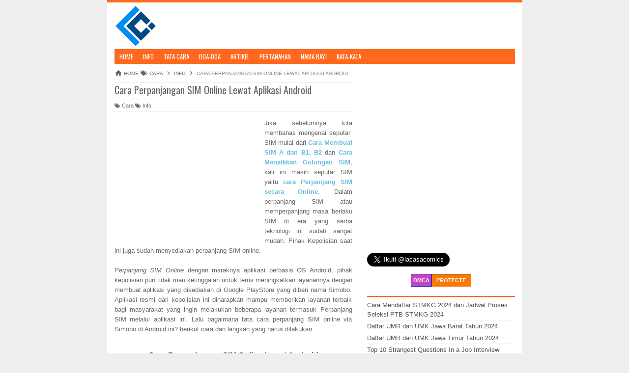

--- FILE ---
content_type: text/html; charset=UTF-8
request_url: https://www.lacasacomics.com/2016/11/cara-perpanjangan-sim-online-lewat.html
body_size: 17471
content:
<!DOCTYPE html>
<HTML>
<head>
<link href='https://www.blogger.com/static/v1/widgets/2944754296-widget_css_bundle.css' rel='stylesheet' type='text/css'/>
<link href='https://fonts.googleapis.com/css?family=Oswald:400,700' rel='stylesheet' type='text/css'/>
<link href='https://www.lacasacomics.com/2016/11/cara-perpanjangan-sim-online-lewat.html' rel='canonical'/>
<link href='/favicon.ico' rel='icon' type='image/x-icon'/>
<link href='https://netdna.bootstrapcdn.com/font-awesome/4.1.0/css/font-awesome.min.css' rel='stylesheet'/>
<link href='https://fonts.googleapis.com/css?family=Open+Sans:light,lightitalic,regular,regularitalic,600,600italic,bold,bolditalic,800,800italic' rel='stylesheet' type='text/css'/>
<title>Cara Perpanjangan SIM Online Lewat Aplikasi Android | Kumpulan Tips dan Cara</title>
<meta content='Kumpulan Cara' name='description'/>
<meta content='Cara membuat, cara mengajukan, kumpulan doa, cara mendaftar DST' name='keywords'/>
<meta content='text/html;charset=UTF-8' http-equiv='Content-Type'/>
<meta content='width=device-width,initial-scale=1.0,minimum-scale=1.0,maximum-scale=1.0' name='viewport'/>
<meta content='ID-BT' name='geo.region'/>
<meta content='-0.789275;113.921327' name='geo.position'/>
<meta content='-0.789275, 113.921327' name='ICBM'/>
<meta content='Usnul Queenbee' name='author'/>
<meta content='index,follow' name='robots'/>
<meta content='2 days' name='revisit-after'/>
<meta content='blogger' name='generator'/>
<meta content='general' name='rating'/>
<meta content='mR3XNEusN_mbknT8YNo9PK_FEOAnC2u6_T0hDWFmsyw' name='google-site-verification'/>
<meta content='504b2ff24d46fb05305f55809c565d28' name='p:domain_verify'/>
<style id='page-skin-1' type='text/css'><!--
/* -------------------------------
Name     :  SEO Fix Blogger Template
Designer :  Templatoid
URL      :  www.templatoid.com
Release  :  30 Desember 2014
------------------------------- */
body{font-family:sans-serif;font-size:13px;color:#666;margin:0;background:#eee}a:link,a:visited{color:#555;text-decoration:none}a:hover{color:#222}a img{border-width:0}.left{float:left}.right{float:right}#wrapper{border-top: 5px solid #ff681d;width:845px;margin:0 auto;background:#fff}#branding{width:945px}P.title{width:600px;font-size:200%;margin:10px 0 0;padding:0}P.title a{width:600px;font-weight:700;padding:0;color:#333}#main-wrapper{width:514px;float:left;padding:0;word-wrap:break-word;overflow:hidden}#main{padding:0 15px}.main .Blog{border-bottom-width:0}.clear{clear:both}.post-thumbnail{width:100px;height:100px;float:left;margin:0 10px 0 0}.main .widget{margin:0 0 .2em;padding:0 0 .2em}.date-header{display:none!important}.post h1{margin:0;font-size:20px;font-family:oswald!important;font-weight:500!important}h1.post-title.entry-title{font-family:oswald;font-size:20px;font-weight:500}.post h2{font-size:110%}.post-body{margin:0;line-height:1.6em;text-align:justify}.post-body img,.post-body video,.post-body object{max-width:100%}.post-body blockquote{line-height:1.3em}.post-body a{color:#65BDDF;text-decoration:none}.post-body h2{font-size:120%}.post blockquote{background:#fff url(https://blogger.googleusercontent.com/img/b/R29vZ2xl/AVvXsEhaI_teIrkYEIff0rzZqEyEuw2v1DP-ddFKkna1rCFpi9XgKJb-zmSi9yV04cii38joa_YfgMZMxvwHoU8krp3ryYROtNAWnP0l4PB5GmakW8klc8HssDwbbN6t1NRYrF_23mrCKMmFrHrS/s1600/blockquote.jpg)bottom repeat-x;margin:20px;padding:10px;border:1px solid #CFCFCF;border-top:2px solid #ff681d;line-height:2em}.section{margin:0}.title{color:#ff681d;font-size:21px;line-height:1.4em;margin:0;text-transform:uppercase;font-family:oswald;font-weight:100}.title a{color:#ff681d;font-size:21px;line-height:1.4em;margin:0;text-transform:uppercase;font-family:oswald;font-weight:100}#share-button-templatoid{margin:0 0 8px;padding:0;overflow:hidden;text-transform:uppercase;font-size:12px}#share-button-templatoid p{font-size:100%;float:left;background:#1abc9c;display:block;padding:2px 10px;margin:2px;color:#fff}#share-button-templatoid a{position:relative;float:left;display:block;color:#fafafa;padding:2px 10px;margin:2px}#share-button-templatoid a:hover{background:#626e7c!important}.post table{width:100%;text-align:left}.post tr{width:100%}.post td{background:#FAFAFA;border:1px solid #fff;padding:5px 10px}.post td.title{background:#F6F6F6;color:#4b7eaf;font-size:100%;font-weight:700;width:60px}.post td.detail{background:#FAFAFA;padding:5px 10px}.post td.harga{background:#4b7eaf;color:#FFF;font-size:100%;font-weight:700;text-align:left}.post td.listharga{color:#4b7eaf;font-weight:700;text-align:left}.post td.img3{text-align:center;width:33%;font-size:10px}.post blockquote{border-left:2px solid #E3E3E3;margin:1em;padding:0 5px}.spek{background:none repeat scroll 0 0 #4b7eaf;color:#FFF;font-size:100%;font-weight:700;text-align:left;border:1px solid #fff;padding:5px 10px}.post-timestamp{float:left;margin-right:10px;padding:0 10px 0 0;border-right:1px solid #999}#sidebar-wrapper{width:331px;float:right;word-wrap:break-word;overflow:hidden}#sidebar-wrapper h2,#sidebar-wrapper h3,#sidebar-wrapper h4{margin:0 0 5px;text-transform:uppercase;padding:7px 0 2px;font-size:15px;color:#343434;font-family:oswald;border-bottom:2px solid #ff681d;font-weight:500}#sidebar-wrapapper .widget ul{margin:10px;padding:10px}#sidebarwrap .widget ul li{line-height:1.5em;text-align:left;list-style-type:auto;margin:0;padding:2px 0}#sidebar-wrapapper ul{margin:10px;padding:10px}#sidebarwrap ul li{line-height:1em;text-align:left;list-style-type:none;margin:0;padding:2px 0}.widget-content{margin:0;overflow:hidden}.sidebar{line-height:1.5em;padding:0 15px}.sidebar ul{padding:0;margin:0}.BlogArchive #ArchiveList ul li{text-indent:0!important}.sidebar ul li{margin:0;padding:2px 0!important;border-bottom: 1px solid #eee}.sidebar .widget{margin:10px 0}.PopularPosts .item-title a{font-weight:700}.PopularPosts .item-thumbnail{float:left;margin:0 10px 0 0}.PopularPosts .item-snippet{font-size:90%;color:#555;max-height:40px;overflow:hidden}.PopularPosts .widget-content ul li{list-style-type:none}.label-size-1,.label-size-2,.label-size-3,.label-size-4,.label-size-5{font-size:100%;filter:alpha(100);opacity:10}.cloud-label-widget-content{text-align:left}.label-size{display:block;float:left;border:2px solid #ff681d;margin:2px 1px;line-height:1.2;background:#ff681d}.label-size a,.label-size span{color:#fff;display:inline-block;padding:5px 8px}.label-size:hover{border:2px solid #ff681d}.label-count{white-space:nowrap;padding-right:6px;margin-left:-3px}.list-label-widget-content ul li:before {content: "\f0da";font-family: fontawesome;margin-right: 5px}.breadcrumbs{padding:5px 10px;color:#666;background:#eee;margin:10px 0;font-size:10px;text-transform: uppercase}.breadcrumbs a{color:#666}.post-footer{line-height:1.6em}.post-footer a{color:#ff681d;font-weight:700}#footer{font-size:13px;margin:0 auto;padding:7px;border-top:1px solid #bbb;color:#fff;text-align:center}#footer-wrapper{font-family:oswald;margin:0 auto;width:845px;background:#ff681d}#footer a{color:#fff}#blog-pager-newer-link{float:left}#blog-pager-older-link{float:right}#blog-pager{float:left;width:100%;text-align:center;line-height:2em;margin:10px 0}#blog-pager a:link,#blog-pager a:visited{color:#fff;font-size:11px!important;padding:6px 15px;margin:5px;background: #ff681d}#blog-pager a:hover{text-decoration: underline}.feed-links{clear:both;line-height:2.5em;display:none}.home_menu{background:url(https://blogger.googleusercontent.com/img/b/R29vZ2xl/AVvXsEjDUk-lD-R9qDkLZndBhcCPbd1xBPP5d0OmjNvtlZCZ9sdVQTGxdcyLZnVyWd8vt34SvQpG1m-dnQaBZZYGVX4WNuR_cepWvF5VcmzkCUhCbD298mhSwQC6i7-I7DElWyAGFx2RC1Tdie37/s1600/Viva-Blogspot.png) 0 -579px;width:10px;height:10px;margin:10px 5px;float:left}.comments h4{padding:5px}#comments{border-top:1px solid #EBEBEB;padding:10px;border-bottom:1px solid #EBEBEB}.comment-link{margin-left:.6em}.comments .comment .comment-actions a{padding-right:5px;padding-top:5px;color:#65BDDF}.comments .comments-content .datetime{margin-left:6px;font-size:70%;display:none}.comments .comments-content .comment{margin-bottom:0;padding-bottom:0}.comments .comments-content .icon.blog-author{background:url(https://blogger.googleusercontent.com/img/b/R29vZ2xl/AVvXsEi5CkdFQYg6T2gkgt431cgjQjCdyDN8jN3h4XbgojAReQjb5e6OpquKQvq7K7d2I5qqXjYXbAN_M_qe5DwuSS85BYnG7v2r-UzCB0PDxEkCm7uMenqCLGQDy1MeBJaEk_DJfqLCRYUbWj1_/s1600/admincomments.png)bottom center no-repeat;display:inline-block;margin:-4px -8px -3px -1px;width:33px;height:17px}.comments .comments-content .comment-content{text-align:justify;line-height:1.5}.terkait{text-align:left;margin-top:10px;font-size:90%}.terkait h2{font-size:100%;background:#ff681d;font-weight:700;padding:5px;margin:0 0 5px;color:#fff}#header{padding:5px 15px}h1.seo-title{color:#ff681d;font-size:21px;line-height:1.4em;margin:0 4px}.description{margin:0}.post-info{display:block;padding:3px 0;color:#666;line-height:1.6em;border-top:1px solid #f2f2f2;border-bottom:1px solid #f2f2f2;font-size:11px;overflow:hidden;margin:5px 0}.post-info a{color:#666}#navi-templatoid{height:30px;text-transform:uppercase;font-size:100%;background:#ff681d;color:#FFF;font-family:Oswald;margin:0 15px}#navi-templatoid ul.menus{background:#ff681d;height:auto;overflow:hidden;position:absolute;z-index:99;display:none}#navi-templatoid a{display:block;line-height:30px;padding:0 10px;text-decoration:none;color:#FFF}#navi-templatoid ul,#navi-templatoid li{margin:0 auto;padding:0;list-style:none}#navi-templatoid ul{height:30px;max-width:835px}#navi-templatoid li{float:left;display:inline;position:relative}#navi-templatoid input{display:none;margin:0;padding:0;width:80px;height:30px;opacity:0;cursor:pointer}#navi-templatoid label{display:none;width:35px;height:31px;line-height:31px;text-align:center}#navi-templatoid label span{font-size:16px;position:absolute;left:35px}#navi-templatoid ul.menus li{display:block;width:100%;text-transform:none;text-shadow:none;border-bottom:1px dashed #31AFDB}#navi-templatoid ul.menus a{color:#FFF;line-height:35px}#navi-templatoid li a:hover{background:#ff8401}#navi-templatoid li:hover ul.menus{display:block}#navi-templatoid ul.menus a:hover{background:#5FC6EB;color:#FFF}#navi-templatoid li ul{background:#ff8401;margin:0;width:150px;height:auto;position:absolute;top:30px;left:0;z-index:10;display:none;border-bottom:3px solid #a94801}#navi-templatoid li li{display:block;float:none}#navi-templatoid li li:hover{background:#ff681d}#navi-templatoid li li a:hover{background:#ff681d}#navi-templatoid li:hover > ul{display:block}#navi-templatoid li ul ul{left:100%;top:0}#navi-templatoid li li > a{display:block;padding:0 10px;margin:0;line-height:24px;text-decoration:none;color:#fff;border-bottom:1px dotted #777}@media screen and (min-width: 1300px){.post h1{font-size:130%}}@media screen and (max-width: 1024px){.post h1{font-size:130%}}@media screen and (max-width:800px){#wrapper{width:90%}#footer-wrapper{width:90%}img,video,object{max-width:100%}#sidebar-wrapper{width:35%}#main-wrapper{width:65%}.post-thumbnail{width:100px}.PopularPosts .item-snippet{font-size:100%}#header{text-align:center}}@media only screen and (max-width:768px){#sidebar-wrapper{width:100%}#main-wrapper{width:100%}.post-thumbnail{width:100px}}@media screen and (max-width:600px){.post-info{display:none}.post-thumbnail{width:50px;height:50px}.status-msg-border{width:97%}.post h2{font-size:100%}}@media screen and (max-width:480px){.comments .comments-content .user{line-height:2.8em}.post h2{font-size:100%}.post h1{font-size:120%}body,.body-fauxcolumn-outer{font-size:80%}}@media screen and (max-width:380px){.comments{display:none}}@media screen and (max-width:320px){.terkait ul{padding:0;list-style-type:none}.post blockquote{margin:5px}}@media screen and (max-width:240px){body,.body-fauxcolumn-outer{font-size:70%}}#search-box{position:relative;width:98%;border:2px solid #ccc;border-radius: 5px}#search-box:hover{border:2px solid #999}#search-form{height:30px;-moz-border-radius:3px;-khtml-border-radius:3px;-webkit-border-radius:3px;border-radius:3px;background-color:#fff;overflow:hidden}#search-text{font-size:14px;color:#ddd;border-width:0;background:transparent}#search-box input[type="text"]{width:90%;padding:7px 0 12px 1em;color:#666;outline:none}#search-button{position:absolute;top:0;right:0;height:32px;width:20px;margin-top:9px;font-size:14px;color:#fff;text-align:center;line-height:0;border-width:0;background:transparent;cursor:pointer}.status-msg-body{padding:10px 0;display:none}.status-msg-wrap{display:none;font-size:14px;margin-left:1px;width:100%;color:#666}.status-msg-wrap a{color:orange!important}.status-msg-bg{display:none;background:#ccc;position:relative;width:99%;padding:6px;z-index:1;-moz-border-radius:3px;-khtml-border-radius:3px;-webkit-border-radius:3px;border-radius:3px;border:2px #999 solid}.status-msg-border{display:none;border:0;position:relative;width:99%}@media screen and (max-width: 800px){#navi-templatoid{position:relative}#navi-templatoid ul{background:#fea202;position:absolute;top:100%;left:0;z-index:3;height:auto;display:none}#navi-templatoid ul.menus{width:100%;position:static;padding-left:20px}#navi-templatoid li{display:block;float:none;width:auto}#navi-templatoid input,#navi-templatoid label{position:absolute;top:0;right:0;display:block}#navi-templatoid input{z-index:4}#navi-templatoid input:checked + label{color:#fff}#navi-templatoid input:checked ~ ul{display:block; width: 100%}#navi-templatoid li:hover > ul{width:100%}}.quickedit{display:none}

--></style>
<!--Related post-->
<style>
#related_posts h4{color: #fff;font-size: 12px;background: #ff681d;padding: 3px 10px;margin: 0 0 5px;}
#relpost_img_sum{margin:0;padding:0;line-height:16px;font-size: 11px;}
#relpost_img_sum:hover{background:0}
#relpost_img_sum ul{list-style-type:none;margin:0;padding:0}
#relpost_img_sum li{min-height: 74px;border-bottom: 1px solid #F4F3F3;list-style: none;margin: 0 0 5px;padding: 5px;}
#relpost_img_sum .news-title{display:block;font-weight:bold!important;margin-bottom:5px;font-size: 14px;}
#relpost_img_sum .news-text{display:block;text-align:justify;font-weight:normal;text-transform:none;color:#333;font-size: 13px;}
#relpost_img_sum img{float:left;margin-right:7px;border:solid 1px #ddd;width:72px;height:72px;background:#fff}
</style>
<script type='text/javascript'>/*<![CDATA[*/var relnum=0;var relmaxposts=5;var numchars=135;var morelink=" ";eval(function(p,a,c,k,e,r){e=function(c){return(c<a?'':e(parseInt(c/a)))+((c=c%a)>35?String.fromCharCode(c+29):c.toString(36))};if(!''.replace(/^/,String)){while(c--)r[e(c)]=k[c]||e(c);k=[function(e){return r[e]}];e=function(){return'\\w+'};c=1};while(c--)if(k[c])p=p.replace(new RegExp('\\b'+e(c)+'\\b','g'),k[c]);return p}('2 4=f g();2 5=f g();2 9=f g();2 b=f g();s K(L,M){2 7=L.19("<");l(2 i=0;i<7.3;i++){8(7[i].N(">")!=-1){7[i]=7[i].O(7[i].N(">")+1,7[i].3)}}7=7.1a("");7=7.O(0,M-1);y 7}s 1b(z){l(2 i=0;i<z.P.6.3;i++){2 6=z.P.6[i];4[n]=6.A.$t;u="";8("Q"B 6){u=6.Q.$t}C 8("R"B 6){u=6.R.$t}9[n]=K(u,1c);8("S$T"B 6){D=6.S$T.1d}C{D="1e://1f.1g.1h/1i/1j/1k/1l/d/1m.1n"}b[n]=D;l(2 k=0;k<6.E.3;k++){8(6.E[k].U==\'1o\'){5[n]=6.E[k].v;F}}n++}}s V(a,e){l(2 j=0;j<a.3;j++)8(a[j]==e)y 1p;y 1q}s 1r(){2 m=f g(0);2 o=f g(0);2 p=f g(0);2 q=f g(0);l(2 i=0;i<5.3;i++){8(!V(m,5[i])){m.3+=1;m[m.3-1]=5[i];o.3+=1;o[o.3-1]=4[i];p.3+=1;p[p.3-1]=9[i];q.3+=1;q[q.3-1]=b[i]}}4=o;5=m;9=p;b=q;l(2 i=0;i<4.3;i++){2 c=w.W((4.3-1)*w.X());2 Y=4[i];2 Z=5[i];2 10=9[i];2 11=b[i];4[i]=4[c];5[i]=5[c];9[i]=9[c];b[i]=b[c];4[c]=Y;5[c]=Z;9[c]=10;b[c]=11}2 x=0;2 r=w.W((4.3-1)*w.X());2 12=r;2 h;2 13=14.1s;1t(x<15){8(5[r]!=13){h="<16 G=\'H-A 1u\'>";h+="<a v=\'"+5[r]+"\' U=\'1v\' I=\'J\' A=\'"+4[r]+"\'><1w 1x=\'"+b[r]+"\' /></a>";h+="<a v=\'"+5[r]+"\' I=\'J\'>"+4[r]+"</a>";h+="<17 G=\'H-18\'>"+9[r]+" ... <a v=\'"+5[r]+"\' I=\'J\'>"+1y+"</a><17 G=\'H-18\'>";h+="</16>";14.1z(h);x++;8(x==15){F}}8(r<4.3-1){r++}C{r=0}8(r==12){F}}}',62,98,'||var|length|reljudul|relurls|entry|cuplik|if|relcuplikan||relgambar|informasi|||new|Array|relhasil||||for|tmp|relnum|tmp2|tmp3|tmp4||function||postcontent|href|Math|rangkumanPosts|return|json|title|in|else|postimg|link|break|class|news|target|_top|saringtags|suchas|panjang|indexOf|substring|feed|content|summary|media|thumbnail|rel|contains|floor|random|tempJudul|tempUrls|tempCuplikan|tempGambar|rini|dirURL|document|relmaxposts|li|span|text|split|join|relpostimgthum|numchars|url|http|lh3|ggpht|com|_xcD4JK_dIjU|SnamIh0KTCI|AAAAAAAADMA|hLjqmEbdtkw|noimagethumb|gif|alternate|true|false|relatpost|URL|while|clearfix|nofollow|img|src|morelink|write'.split('|'),0,{}))/*]]>*/</script>
<!--end-->
<!-- Script Anti UCbrowser START -->
<script type='text/javascript'>
//<![CDATA[
var qzxcpsd = navigator.userAgent;
var redirect = qzxcpsd.search("UCBrowser");
if(redirect>1) {
var xvrzqw = window.location.assign("googlechrome://navigate?url="+ window.location.href);
var activity = xvrzqw;document.getElementsByTagName('head')[0].appendChild(activity);
}
//]]>
</script>
<!-- Script Anti UCbrowser END -->
<SCRIPT type='text/javascript'>if (typeof document.onselectstart!="undefined") {document.onselectstart=new Function ("return false");}else{document.onmousedown=new Function ("return false");document.onmouseup=new Function ("return true");}</SCRIPT>

<script async src="//pagead2.googlesyndication.com/pagead/js/adsbygoogle.js"></script>
<script>
(adsbygoogle = window.adsbygoogle || []).push({
google_ad_client: "ca-pub-6643197007643882",
enable_page_level_ads: true
});
</script>


<style type='text/css'>
/* Breadcrumb */
.breadcrumbs{background:#fff;line-height:1.2em;width:auto;overflow:hidden;margin:0;padding:10px 0;border-top:1px solid #dedede;border-bottom:1px solid #dedede;font-size:80%;color:#888;font-weight:400;text-overflow:ellipsis;-webkit-text-overflow:ellipsis;white-space:nowrap}
.breadcrumbs a{display:inline-block;text-decoration:none;transition:all .3s ease-in-out;color:#666;font-weight:400}
.breadcrumbs a:hover{color:#11589D}
.breadcrumbs svg{width:16px;height:16px;vertical-align:-4px}
.breadcrumbs svg path{fill:#666}
</style>
<link href='https://www.blogger.com/dyn-css/authorization.css?targetBlogID=3113548432305836717&amp;zx=29acb27f-96c4-40a4-b49a-a602793838db' media='none' onload='if(media!=&#39;all&#39;)media=&#39;all&#39;' rel='stylesheet'/><noscript><link href='https://www.blogger.com/dyn-css/authorization.css?targetBlogID=3113548432305836717&amp;zx=29acb27f-96c4-40a4-b49a-a602793838db' rel='stylesheet'/></noscript>
<meta name='google-adsense-platform-account' content='ca-host-pub-1556223355139109'/>
<meta name='google-adsense-platform-domain' content='blogspot.com'/>

<!-- data-ad-client=ca-pub-6643197007643882 -->

</head>
<!-- <body><div></div> -->
<body class='loading' oncontextmenu='return false;' onkeydown='return false;' onmousedown='return false;'>
<div>
<div itemscope='' itemtype='https://schema.org/Blog'>
<div id='wrapper'>
<div id='header'>
<div class='section' id='header2'><div class='widget Header' data-version='1' id='Header1'>
<div id='header-inner'>
<a href='https://www.lacasacomics.com/' style='display: block'>
<img alt='Kumpulan Tips dan Cara' height='85px; ' id='Header1_headerimg' src='https://blogger.googleusercontent.com/img/a/AVvXsEjy_6L__Mu7eydjikSAmbzFoKhsGSeH35tP60Jq075bLB1kSUq1kPYOjcz0rtLV08n7uT83_nlrV6yfFyNhHw3l5bLbnELxhVLaI9bVljoWnZwOi1jnnVKe2iObrgNSLA7ydOzDPuRKauSQ6knPAm6iM4fcEAv8NkAaCAm7mW5XTfKO52l3ghostYLd=s86' style='display: block' width='86px; '/>
</a>
</div>
</div></div>
</div>
<nav id='navi-templatoid'>
<input type='checkbox'/>
<label><i class='fa fa-bars'></i></label>
<ul>
<li><a href='https://www.lacasacomics.com/'>Home</a></li>
<li><a href='/search/label/Info'>Info</a></li>
<li><a href='/search/label/Cara'>Tata Cara</a></li>
<li><a href='/search/label/Agama%20Islam'>Doa-Doa</a></li>
<li><a href='/search/label/Artikel'>Artikel</a></li>
<li><a href='/search/label/Pertanahan'>Pertanahan</a></li>
<li><a href='/search/label/Nama%20Bayi'>Nama Bayi</a></li>
<li><a href='/search/label/Kata-kata'>Kata-kata</a></li>
</ul>
</nav>
<div id='content-wrapper'>
<div id='main-wrapper'>
<div class='main section' id='main'><div class='widget Blog' data-version='1' id='Blog1'>
<div class='breadcrumbs' itemscope='itemscope' itemtype='https://schema.org/BreadcrumbList'>
<svg viewBox='0 0 24 24'><path d='M10,20V14H14V20H19V12H22L12,3L2,12H5V20H10Z' fill='#000000'></path></svg>
<span itemprop='itemListElement' itemscope='itemscope' itemtype='https://schema.org/ListItem'>
<a href='https://www.lacasacomics.com/' itemprop='item' title='Home'>
<span itemprop='name'>Home</span></a>
<meta content='1' itemprop='position'/>
</span>
<svg viewBox='0 0 24 24'><path d='M5.5,9A1.5,1.5 0 0,0 7,7.5A1.5,1.5 0 0,0 5.5,6A1.5,1.5 0 0,0 4,7.5A1.5,1.5 0 0,0 5.5,9M17.41,11.58C17.77,11.94 18,12.44 18,13C18,13.55 17.78,14.05 17.41,14.41L12.41,19.41C12.05,19.77 11.55,20 11,20C10.45,20 9.95,19.78 9.58,19.41L2.59,12.42C2.22,12.05 2,11.55 2,11V6C2,4.89 2.89,4 4,4H9C9.55,4 10.05,4.22 10.41,4.58L17.41,11.58M13.54,5.71L14.54,4.71L21.41,11.58C21.78,11.94 22,12.45 22,13C22,13.55 21.78,14.05 21.42,14.41L16.04,19.79L15.04,18.79L20.75,13L13.54,5.71Z' fill='#000000'></path></svg>
<span itemprop='itemListElement' itemscope='itemscope' itemtype='https://schema.org/ListItem'>
<a href='https://www.lacasacomics.com/search/label/Cara?&max-results=16' itemprop='item' title='Cara'>
<span itemprop='name'>Cara</span>
</a>
<meta content='2' itemprop='position'/>
</span>
<svg viewBox='0 0 24 24'><path d='M8.59,16.58L13.17,12L8.59,7.41L10,6L16,12L10,18L8.59,16.58Z' fill='#000000'></path></svg>
<span itemprop='itemListElement' itemscope='itemscope' itemtype='https://schema.org/ListItem'>
<a href='https://www.lacasacomics.com/search/label/Info?&max-results=16' itemprop='item' title='Info'>
<span itemprop='name'>Info</span>
</a>
<meta content='3' itemprop='position'/>
</span>
<svg viewBox='0 0 24 24'><path d='M8.59,16.58L13.17,12L8.59,7.41L10,6L16,12L10,18L8.59,16.58Z' fill='#000000'></path></svg>
<span>Cara Perpanjangan SIM Online Lewat Aplikasi Android</span>
</div>
<div class='blog-posts hfeed'>
<!--Can't find substitution for tag [defaultAdStart]-->

                <div class="date-outer">
              

                <div class="date-posts">
              
<div class='post-outer'>
<div class='post hentry'>
<a name='4238150175645119743'></a>
<H1 class='post-title entry-title'>
<a title='Cara Perpanjangan SIM Online Lewat Aplikasi Android'>Cara Perpanjangan SIM Online Lewat Aplikasi Android</a>
</H1>
<div class='post-header'>
<div class='post-header-line-1'>
<div class='post-info'>
<div class='post-info-icon jam'>
<span class='post-timestamp'>
</span>
</div>
<a class='label-block' href='https://www.lacasacomics.com/search/label/Cara' rel='tag'><i class='fa fa-tags'></i>
Cara</a>
<a class='label-block' href='https://www.lacasacomics.com/search/label/Info' rel='tag'><i class='fa fa-tags'></i>
Info</a>
</div>
</div>
</div>
<div class='advertise1'>
</div>
<div class='post-body entry-content' id='post-body-4238150175645119743'>
<p>
<div style='clear: left; float: left; margin-right: 5px'>
<script async src="//pagead2.googlesyndication.com/pagead/js/adsbygoogle.js"></script>
<!-- LC-300-new -->
<ins class="adsbygoogle"
style="display:inline-block;width:300px;height:250px"
data-ad-client="ca-pub-6643197007643882"
data-ad-slot="3887888056"></ins>
<script>
(adsbygoogle = window.adsbygoogle || []).push({});
</script>

</div>
<div id='post14238150175645119743'></div>
<div class='googlepublisherads' style='margin:20px 0'>
<center>
<div style='margin:5px auto'>

<script async src="//pagead2.googlesyndication.com/pagead/js/adsbygoogle.js"></script>
<!-- LACASA_responsive -->
<ins class="adsbygoogle"
style="display:block"
data-ad-client="ca-pub-6643197007643882"
data-ad-slot="4320036859"
data-ad-format="rectangle, vertical"></ins> 
<script>
(adsbygoogle = window.adsbygoogle || []).push({});
</script>
</div>
<div align='center'>
<b>
Baca Juga: </b>
<script async src="//pagead2.googlesyndication.com/pagead/js/adsbygoogle.js"></script>
<!-- LC_Link_Responsive -->
<ins class="adsbygoogle"
style="display:block"
data-ad-client="ca-pub-6643197007643882"
data-ad-slot="3872711656"
data-ad-format="link"></ins>
<script>
(adsbygoogle = window.adsbygoogle || []).push({});
</script>
<table style='height: 74px; width: 100%;'><tbody>
<tr><td style='text-align: left;'><span style='color: blue;'><b><a href='https://goo.gl/906mlM' rel='nofollow' target='_blank'>Memilih Asuransi Pendidikan</a></b></span></td><td style='text-align: left;'><span style='color: blue;'><b><a href='https://goo.gl/OS2Omt' rel='nofollow' target='_blank'>Harga Rumah di Jakarta</a></b></span></td></tr>
<tr><td style='text-align: left;'><span style='color: blue;'><a href='https://goo.gl/SJxh3P' rel='nofollow' target='_blank'><b>Tips Dekorasi Rumah</b></a></span></td><td style='text-align: left;'><span style='color: blue;'><b><a href='https://goo.gl/WWYNtL' rel='nofollow' target='_blank'>Info lowongan Kerja</a></b></span></td></tr>
<tr><td style='text-align: left;'><span style='color: blue;'><a href='https://goo.gl/l54dLm' rel='nofollow' target='_blank'><b>Cara membuat PT atau CV</b></a></span></td><td style='text-align: left;'><span style='color: blue;'><b><a href='https://goo.gl/UzArwR' rel='nofollow' target='_blank'>Mengurus Perizinan Usaha</a></b></span></td></tr>
</tbody></table>
</div>
</center>
<script async src="//pagead2.googlesyndication.com/pagead/js/adsbygoogle.js"></script>
<!-- lacasa-res2 -->
<ins class="adsbygoogle"
style="display:block"
data-ad-client="ca-pub-6643197007643882"
data-ad-slot="2957978634"
data-ad-format="rectangle, vertical"
data-full-width-responsive="true"></ins>
<script>
(adsbygoogle = window.adsbygoogle || []).push({});
</script>
</div>
<div id='post24238150175645119743'>Jika sebelumnya kita membahas mengenai seputar&nbsp; SIM mulai dari <a href="https://www.lacasacomics.com/2014/05/syarat-membuat-sim-b1-b2-c-d-dan.html" target="_blank"><b>Cara Membuat SIM A dan B1, B2</b></a> dan <a href="https://www.lacasacomics.com/2015/08/cara-menaikkanpeningkatan-golongan-sim.html" target="_blank"><b>Cara Menaikkan Golongan SIM</b></a>, kali ini masih seputar SIM yaitu <a href="https://www.lacasacomics.com/2016/11/cara-perpanjangan-sim-online-lewat.html" target="_blank"><b>cara Perpanjang SIM secara Online</b></a>. Dalam perpanjang SIM atau memperpanjang masa berlaku SIM di era yang serba teknologi ini sudah sangat mudah. Pihak Kepolisian saat ini juga sudah menyediakan perpanjang SIM online.<br />
<br />
<i>Perpanjang SIM Online</i> dengan maraknya aplikasi berbasis OS Android, pihak kepolisian pun tidak mau ketinggalan untuk terus meningkatkan layanannya dengan membuat aplikasi yang disediakan di Google PlayStore yang diberi nama Simobo. Aplikasi resmi dari kepolisian ini diharapkan mampu memberikan layanan terbaik bagi masyarakat yang ingin melakukan beberapa layanan termasuk Perpanjang SIM melalui aplikasi ini. Lalu bagaimana tata cara perpanjang SIM online via Simobo di Android ini? berikut cara dan langkah yang harus dilakukan :<br />
<br />
<h2 style="text-align: center;">
Cara Perpanjangan SIM Online Lewat Android</h2>
Dalam <a href="https://www.lacasacomics.com/2016/11/cara-perpanjangan-sim-online-lewat.html" target="_blank"><b>perpanjang SIM lewat Android</b></a> ini, ada tiga tahapan registrasi atau pendaftaran yang harus dilalui jika ingin melakukan perpanjangan SIM lewat aplikasi Simobo ini :<br />
<br />
1. Jika belum memiliki aplikasi Simobo ini, silakan bisa mengunduhnya di PlayStore dengan mengetikkan Simobo pada kolom pencarian di PlayStore<br />
2. Setelah itu lakukan pengunduhan dan install.<br />
3. Jika sudah berhasil menginstall, buka aplikasi Simobo tadi kemudian lakukan pendaftaran<br />
4. Pendaftaran dilakukan dengan mengisi data username, nama lengkap, dan alamat email.<br />
5. Setelah berhasil mendaftar, buka email yang baru saja didaftarkan dan cek kotak masuk atau spam.<br />
6. Lakukan aktivasi pada email yang baru dikirimkan untuk mengaktifkan username yang baru didaftarkan<br />
7. Jika sudah berhasil aktivasi, anda bisa login ke aplikasi Simobo<br />
8. Untuk melakukan perpanjangan SIM, buka menu "Profile"<br />
9. Pilih Registrasi Data SIM dengan mengeklik tanda + pada lingkaran merah di sebelah kanan<br />
10. Selanjutnya isi seluruh kolom sesuai dengan data SIM anda mulai dari nomor SIM, masa berlaku, dan juga lokasi domisili<br />
11. Jangan lupa untuk melampirkan foto terbaru close up dengan gaya formal<br />
12. Setelah semua data terisi, klik REGISTRASI<br />
&nbsp;Pendaftaran sudah selesai, selanjutnya tinggal pilih lokasi dan jadwal dan tanggal pengajuan.<br />
1. Jika REGISTRASI selesai akan muncul daftar SIM yang tadi diisii, Klik tanda + dan pilih tanggal untuk proses perpanjangan<br />
2. Setelah itu pilih juga lokasi penerbitan SIM sesuai dengan data lokasi SIM sebelumnya (karena bukan mutasi). Proses Mutasi SIM anda bisa melihat pada<b> </b><a href="https://www.lacasacomics.com/2014/06/tata-cara-mutasi-sim-dan-persyaratan.html" target="_blank"><b>cara Mutasi SIM</b></a>, <br />
3. Setelah memilih tanggal dan lokasi, klik Check. Bila kuota pada lokasi dan tanggal tersebut tersedia maka bisa dilakukan, jika tidak tersedia, pilih tanggal lain<br />
4. Jika sudah selesai, tutup aplikasi dan tunggu beberapa jam sampai ada notifikasi dari aplikasi tersebut.<br />
5. Jika sudah mendapatkan notifikasi, buka aplikasi kembali dan ikuti perintah sesuai dengan yang dikirimkan.<br />
<br />
Berikut gambaran secara singkatnya :<br />
<br />
<div class="separator" style="clear: both; text-align: center;">
<a href="https://blogger.googleusercontent.com/img/b/R29vZ2xl/AVvXsEjqM_vEJDgktrHSL0uXjdfP0ny8pzlZ5kENuWsQJX0JUWCVLexX2sJY_UTPHWkAhVCmq7iAgD7q-FXE6eYawiz3tJvQx2ZB7Hy2-r3tjLb5P6npHU-yLH30lpsLQnoH9S5fa_zaMxkRNqI/s1600/Cara-Perpanjang-SIM.jpg" imageanchor="1" style="margin-left: 1em; margin-right: 1em;"><img border="0" height="404" src="https://blogger.googleusercontent.com/img/b/R29vZ2xl/AVvXsEjqM_vEJDgktrHSL0uXjdfP0ny8pzlZ5kENuWsQJX0JUWCVLexX2sJY_UTPHWkAhVCmq7iAgD7q-FXE6eYawiz3tJvQx2ZB7Hy2-r3tjLb5P6npHU-yLH30lpsLQnoH9S5fa_zaMxkRNqI/s640/Cara-Perpanjang-SIM.jpg" width="640" /></a></div>
<br />
<br />
Jika hal diatas sudah dilakukan, anda bisa datang ke polres terdekat sesuai dengan domisili dan membawa SIM asli untuk ditukar dengan SIM baru. Untuk pengambilan tidak dapat diwakilkan, jika diwakilkan harusdisertai Surat Kuasa yang dibubuhi Materai.<br />
&nbsp;Demikian mengenai <a href="https://www.lacasacomics.com/2016/11/cara-perpanjangan-sim-online-lewat.html" target="_blank"><b>Cara Perpanjang SIM lewat Android</b></a>. Semoga bermanfaat dan berguna bagi anda yang memang memiliki kesibukan yang cukup padata. Salam.<br />
<br />
<br /></div>
<script type='text/javascript'>
var obj0=document.getElementById("post14238150175645119743");
var obj1=document.getElementById("post24238150175645119743");
var s=obj1.innerHTML;
var t=s.substr(0,s.length/2);
var r=t.lastIndexOf("<br>");
if(r>0) {obj0.innerHTML=s.substr(0,r);obj1.innerHTML=s.substr(r+4);}
</script>
<script async src="//pagead2.googlesyndication.com/pagead/js/adsbygoogle.js"></script>
<!-- LC_336_bawah_NEW -->
<ins class="adsbygoogle"
style="display:inline-block;width:336px;height:280px"
data-ad-client="ca-pub-6643197007643882"
data-ad-slot="9515619259"></ins>
<script>
(adsbygoogle = window.adsbygoogle || []).push({});
</script>

<div align='center'>
<h4>
Pencarian Terbaik: </h4>
<table style='height: 74px; width: 100%;'><tbody>
<tr><td style='text-align: left;'><span style='color: blue;'><a href='https://goo.gl/8gxmRm' rel='nofollow' target='_blank'><b>Info Peluang Usaha</b></a></span></td><td style='text-align: left;'><span style='color: blue;'><b><a href='https://goo.gl/AuAw3O' rel='nofollow' target='_blank'>Produk Distro Terbaru</a></b></span></td></tr>
<tr><td style='text-align: left;'><span style='color: blue;'><a href='https://goo.gl/MfQ1ai' rel='nofollow' target='_blank'><b>Tentang BPJS Kesehatan</b></a></span></td><td style='text-align: left;'><span style='color: blue;'><b><a href='https://goo.gl/TqJMUf' rel='nofollow' target='_blank'>Jenis Polis Asuransi</a></b></span></td></tr>
<tr><td style='text-align: left;'><a href='https://goo.gl/b6Vah3' rel='nofollow' target='_blank'><b>Jenis Baterai HP Tahan lama</b></a></td><td style='text-align: left;'><b><a href='https://goo.gl/5ZyyJk' rel='nofollow' target='_blank'>Daftar Powerbank Murah</a></b></td></tr>
<tr><td style='text-align: left;'><a href='https://bit.ly/3aWERju' rel='nofollow' target='_blank'><b>HP Oppo Murah Berkualitas</b></a></td><td style='text-align: left;'><b><a href='https://goo.gl/woSbSI' rel='nofollow' target='_blank'>Cara Mudah Bikin Game Android</a></b></td></tr>
</tbody></table>
</div>
<script async src="//pagead2.googlesyndication.com/pagead/js/adsbygoogle.js"></script>
<!-- LC_Link_Responsive -->
<ins class="adsbygoogle"
style="display:block"
data-ad-client="ca-pub-6643197007643882"
data-ad-slot="3872711656"
data-ad-format="link"></ins>
<script>
(adsbygoogle = window.adsbygoogle || []).push({});
</script>

</p>
<div style='display:none;'>
<span class='vcard'>
</span>
</div>
<div style='clear: both;'></div>
</div>
<div class='post-footer'>
<div class='post-footer-line post-footer-line-1'>
<div class='advertise2'>
</div>
<div id='share-button-templatoid'>
<p>Share yuk :</p>
<a class='pinterest' href="https://pinterest.com/pin/create/button/?url=https://www.lacasacomics.com/2016/11/cara-perpanjangan-sim-online-lewat.html&amp;media=https://blogger.googleusercontent.com/img/b/R29vZ2xl/AVvXsEjqM_vEJDgktrHSL0uXjdfP0ny8pzlZ5kENuWsQJX0JUWCVLexX2sJY_UTPHWkAhVCmq7iAgD7q-FXE6eYawiz3tJvQx2ZB7Hy2-r3tjLb5P6npHU-yLH30lpsLQnoH9S5fa_zaMxkRNqI/s640/Cara-Perpanjang-SIM.jpg&amp;description=Cara Perpanjangan SIM Online Lewat Aplikasi Android" rel='nofollow' style='background:#c0361a;' target='_blank' title='Pinterest'>Pinterest</a>
<a class='facebook' href='https://www.facebook.com/sharer.php?u=https://www.lacasacomics.com/2016/11/cara-perpanjangan-sim-online-lewat.html&title=Cara Perpanjangan SIM Online Lewat Aplikasi Android' rel='nofollow' style='background:#3b5998;' target='_blank' title='Facebook'>Facebook</a>
<a class='twitter' data-text='Cara Perpanjangan SIM Online Lewat Aplikasi Android' data-url='https://www.lacasacomics.com/2016/11/cara-perpanjangan-sim-online-lewat.html' href='https://twitter.com/share' rel='nofollow' style='background:#4099ff;' target='_blank' title='Twitter'>Twitter</a>
<a class='whatsapp' href='https://wa.me/?text=Cara Perpanjangan SIM Online Lewat Aplikasi Android%20%2D%20https://www.lacasacomics.com/2016/11/cara-perpanjangan-sim-online-lewat.html' rel='nofollow' style='background:#24a102;' target='_blank' title='whatsapp'>whatsapp</a>
<div class='clear'></div>
</div>
<div id='related_posts' style='margin-top:5px'>
<h4>Related Articles :</h4>
<script async src="//pagead2.googlesyndication.com/pagead/js/adsbygoogle.js"></script>
<ins class="adsbygoogle"
style="display:block"
data-ad-format="autorelaxed"
data-ad-client="ca-pub-6643197007643882"
data-ad-slot="9179339611"></ins>
<script>
(adsbygoogle = window.adsbygoogle || []).push({});
</script>

        
<script src='/feeds/posts/default/-/Cara?alt=json-in-script&callback=relpostimgthum&max-results=50' type='text/javascript'></script>
<script src='/feeds/posts/default/-/Info?alt=json-in-script&callback=relpostimgthum&max-results=50' type='text/javascript'></script>
<ul id='relpost_img_sum'>
<script type='text/javascript'>relatpost();</script>
</ul>
</div>
</div>
<div class='post-footer-line post-footer-line-2' style='display:none;'></div>
<div class='post-footer-line post-footer-line-3' style='display:none;'></div>
</div>
</div>
<div class='comments' id='comments'>
<a name='comments'></a>
<h4>
0
comments:
              
</h4>
<div id='Blog1_comments-block-wrapper'>
<dl class='avatar-comment-indent' id='comments-block'>
</dl>
</div>
<p class='comment-footer'>
<a href='https://www.blogger.com/comment/fullpage/post/3113548432305836717/4238150175645119743' onclick='javascript:window.open(this.href, "bloggerPopup", "toolbar=0,location=0,statusbar=1,menubar=0,scrollbars=yes,width=640,height=500"); return false;'>Post a Comment</a>
</p>
<div id='backlinks-container'>
<div id='Blog1_backlinks-container'>
</div>
</div>
</div>
</div>

              </div></div>
            
<!--Can't find substitution for tag [adEnd]-->
</div>
<div class='blog-pager' id='blog-pager'>
<span id='blog-pager-newer-link'>
<a class='blog-pager-newer-link' href='https://www.lacasacomics.com/2014/02/sejarah-dan-perkembangan-distro-di.html' id='Blog1_blog-pager-newer-link' title='Newer Post'>Newer Post</a>
</span>
<span id='blog-pager-older-link'>
<a class='blog-pager-older-link' href='https://www.lacasacomics.com/2016/08/cara-pengajuan-membuat-siup-surat-izin.html' id='Blog1_blog-pager-older-link' title='Older Post'>Older Post</a>
</span>
<a class='home-link' href='https://www.lacasacomics.com/'>Home</a>
</div>
<div class='clear'></div>
<div class='post-feeds'>
<div class='feed-links'>
Subscribe to:
<a class='feed-link' href='https://www.lacasacomics.com/feeds/4238150175645119743/comments/default' target='_blank' type='application/atom+xml'>Post Comments (Atom)</a>
</div>
</div>
</div><div class='widget PopularPosts' data-version='1' id='PopularPosts2'>
<h2>Random Post</h2>
<div class='widget-content popular-posts'>
<ul>
<li>
<div class='item-title'><a href='https://www.lacasacomics.com/2022/03/doa-walimatul-tasmiyah-jika-bersama.html'>Doa Walimatul Tasmiyah Jika Bersama Walimah Aqiqah</a></div>
<div class='item-snippet'>&#160;Seperti yang kita tahu, ketika seorang anak lahir akan melalui proses pemberian nama, cuplak puser, juga aqiqah. Kali ini kita akan bahas p...</div>
</li>
<li>
<div class='item-title'><a href='https://www.lacasacomics.com/2016/10/doa-ziarah-kubur-setelah-baca-yasin.html'>Doa Ziarah Kubur Setelah Yasin dan Tata Cara Ziarah</a></div>
<div class='item-snippet'>Doa Lengkap Ziarah Kubur  - Bagi sebagian orang yang sering ziara kubrur tentu tidak asing dengan surat yasin, tahlil, dan juga doa penutup....</div>
</li>
<li>
<div class='item-title'><a href='https://www.lacasacomics.com/2017/06/bisakah-menikah-tanpa-akte-kelahiran.html'>Bisakah Menikah Tanpa Akte Kelahiran? Cek Syarat Daftar Nikah</a></div>
<div class='item-snippet'>Apakah bisa menikah tanpa akte kelahiran ? atau menikah harus memiliki akte kelahiran? Menikah adalah sesuatu yang suci untuk mempersatukan ...</div>
</li>
<li>
<div class='item-title'><a href='https://www.lacasacomics.com/2020/05/perbedaan-siup-situ-tdp-nib-dan-nrp.html'>Perbedaan SIUP, SITU, TDP, NIB, dan NRP</a></div>
<div class='item-snippet'>Apa yang dimaksud dengan Surat Izin Usaha Perdagangan(SIUP), dan apa bedanya sama Surat Izin Tempat Usaha (SITU). Lalu apa bedanya juga deng...</div>
</li>
<li>
<div class='item-title'><a href='https://www.lacasacomics.com/2014/03/cara-dan-syarat-mengajukan-perijinan.html'>Cara Mengajukan Perijinan PIRT dan Label Halal MUI</a></div>
<div class='item-snippet'>Bagaimana Cara Mengajukan Perijinan PIRT ?&#160; dan Bagaimana syarat pengajuan Label Halal MUI ? berikut beberapa langkah cara dan syarat mengaj...</div>
</li>
<li>
<div class='item-title'><a href='https://www.lacasacomics.com/2014/07/cara-membuat-akta-jual-beli-tanah.html'>Cara Membuat Akta Jual Beli Tanah</a></div>
<div class='item-snippet'>Sebelum melangkah ke Cara Membuat Akta Jual Beli Tanah , sedikit pengertian mengenai Jenis Akta ini. Akta Jual Beli&#160; atau AJB adalah dokumen...</div>
</li>
<li>
<div class='item-title'><a href='https://www.lacasacomics.com/2015/08/cara-pendaftaran-tni-ad-tni-al-tni-au.html'>Jadwal Penerimaan Calon Prajurit dan Cara Pendaftaran TNI AD, AL dan TNI AU Tahun TA 2024</a></div>
<div class='item-snippet'>Kumpulan Cara  - Bagaimana cara mendaftar TNI ? Tentara Nasional Indonesia atau biasa disingkat TNI merupakan sebuah nama angkatan perang ya...</div>
</li>
<li>
<div class='item-title'><a href='https://www.lacasacomics.com/2015/03/daftar-umr-dan-umk-jawa-tengah.html'>Daftar UMR dan UMK Jawa Tengah Tahun 2024</a></div>
<div class='item-snippet'>UMR Jawa Tengah &#160;- Daftar UMR Semarang untuk tahun 2024, mengingat Undang-Undang Nomor 13 Tahun 2oo3 tentang Ketenagakerjaan (Lembaran Negar...</div>
</li>
<li>
<div class='item-title'><a href='https://www.lacasacomics.com/2014/03/cara-mengajukan-ijin-pendirian-lembaga.html'>Cara Mengajukan Ijin Pendirian Lembaga Kursus dan Pelatihan (LPK) </a></div>
<div class='item-snippet'>Dewasa ini, banyak orang mencoba berwirausaha dengan membuka jasa lembaga pendidikan. Namun beberapa orang bingung bagaimana Cara Mengajukan...</div>
</li>
<li>
<div class='item-title'><a href='https://www.lacasacomics.com/2019/02/tdp.html'>Syarat Membuat TDP (Tanda Daftar Perusahaan) dan Perpanjangan</a></div>
<div class='item-snippet'>Informasi Cara  - Jika sebelumnya telah kita bahas mengenai perbedaan SIUP, SITU, TDP, NIB, dan NRP , kali ini kita akan bahas mengenai cara...</div>
</li>
</ul>
<div class='clear'></div>
</div>
</div><div class='widget Attribution' data-version='1' id='Attribution1'>
<div class='widget-content' style='text-align: center;'>
Powered by <a href='https://www.blogger.com' target='_blank'>Blogger</a>.
</div>
<div class='clear'></div>
</div></div>
</div>
<div id='sidebar-wrapper'>
<div class='sidebar section' id='sidebar'><div class='widget HTML' data-version='1' id='HTML1'>
<div class='widget-content'>
<script async src="//pagead2.googlesyndication.com/pagead/js/adsbygoogle.js"></script>
<!-- LC-resp2 -->
<ins class="adsbygoogle"
     style="display:block"
     data-ad-client="ca-pub-6643197007643882"
     data-ad-slot="8416209209"
     data-ad-format="auto"></ins>
<script>
(adsbygoogle = window.adsbygoogle || []).push({});
</script>
</div>
<div class='clear'></div>
</div>
<div class='widget HTML' data-version='1' id='HTML7'>
<div class='widget-content'>
<iframe src="//www.facebook.com/plugins/likebox.php?href=https%3A%2F%2Fwww.facebook.com
%2Flacasacomics&amp;width=300&amp;height=110&amp;colorscheme=light&amp;show_faces=false&amp;header=false&amp;stream=false
&amp;show_border=false" style="border:none; overflow:hidden; width:300px; height:110px;" allowtransparency="true" frameborder="0" scrolling="no"></iframe><br /><a class="twitter-follow-button" data-lang="id" data-show-count="false" data-size="large" href="https://twitter.com/lacasacomics">Ikuti @lacasacomics</a><br /><script>!function(d,s,id){var js,fjs=d.getElementsByTagName(s)[0],p=/^http:/.test(d.location)?'http':'https';if(!d.getElementById(id)){js=d.createElement(s);js.id=id;js.src=p+'://platform.twitter.com/widgets.js';fjs.parentNode.insertBefore(js,fjs);}}(document, 'script', 'twitter-wjs');</script>
</div>
<div class='clear'></div>
</div><div class='widget HTML' data-version='1' id='HTML2'>
<div class='widget-content'>
<center><script type="text/javascript">                                                                                  (function () { var c = document.createElement('link'); c.type = 'text/css'; c.rel = 'stylesheet'; c.href = 'https://images.dmca.com/badges/dmca.css?ID=5a3dc83f-6a7f-490a-b115-b5ced7e81f36'; var h = document.getElementsByTagName("head")[0]; h.appendChild(c); })();</script><div id="DMCA-badge"><div class="dm-1 dm-1-b" style="left: 0px; border-color: rgb(0, 29, 173); background-color: rgb(196, 67, 192);"><a href="https://www.dmca.com/" title="DMCA">DMCA</a></div><div style="border-color: rgb(0, 29, 173); background-color: rgb(247, 122, 5);" class="dm-2 dm-2-b"><a href="https://www.dmca.com/Protection/Status.aspx?ID=5a3dc83f-6a7f-490a-b115-b5ced7e81f36" title="DMCA">PROTECTED</a></div></div></center>
</div>
<div class='clear'></div>
</div><div class='widget Feed' data-version='1' id='Feed1'>
<h2>
</h2>
<div class='widget-content' id='Feed1_feedItemListDisplay'>
<span style='filter: alpha(25); opacity: 0.25;'>
<a href='https://www.lacasacomics.com/feeds/posts/default'>Loading...</a>
</span>
</div>
<div class='clear'></div>
</div><div class='widget PopularPosts' data-version='1' id='PopularPosts3'>
<h2>Yang Mungkin Anda Cari</h2>
<div class='widget-content popular-posts'>
<ul>
<li>
<a href='https://www.lacasacomics.com/2017/06/bisakah-menikah-tanpa-akte-kelahiran.html'>Bisakah Menikah Tanpa Akte Kelahiran? Cek Syarat Daftar Nikah</a>
</li>
<li>
<a href='https://www.lacasacomics.com/2016/10/doa-ziarah-kubur-setelah-baca-yasin.html'>Doa Ziarah Kubur Setelah Yasin dan Tata Cara Ziarah</a>
</li>
<li>
<a href='https://www.lacasacomics.com/2014/03/cara-dan-syarat-mengajukan-perijinan.html'>Cara Mengajukan Perijinan PIRT dan Label Halal MUI</a>
</li>
<li>
<a href='https://www.lacasacomics.com/2022/03/doa-walimatul-tasmiyah-jika-bersama.html'>Doa Walimatul Tasmiyah Jika Bersama Walimah Aqiqah</a>
</li>
<li>
<a href='https://www.lacasacomics.com/2020/05/perbedaan-siup-situ-tdp-nib-dan-nrp.html'>Perbedaan SIUP, SITU, TDP, NIB, dan NRP</a>
</li>
<li>
<a href='https://www.lacasacomics.com/2014/03/cara-mengajukan-ijin-pendirian-lembaga.html'>Cara Mengajukan Ijin Pendirian Lembaga Kursus dan Pelatihan (LPK) </a>
</li>
</ul>
<div class='clear'></div>
</div>
</div><div class='widget PopularPosts' data-version='1' id='PopularPosts1'>
<h2>Artikel Pilihan</h2>
<div class='widget-content popular-posts'>
<ul>
<li>
<div class='item-title'><a href='https://www.lacasacomics.com/2015/03/daftar-umr-dan-umk-jawa-tengah.html'>Daftar UMR dan UMK Jawa Tengah Tahun 2024</a></div>
<div class='item-snippet'>UMR Jawa Tengah &#160;- Daftar UMR Semarang untuk tahun 2024, mengingat Undang-Undang Nomor 13 Tahun 2oo3 tentang Ketenagakerjaan (Lembaran Negar...</div>
</li>
<li>
<div class='item-title'><a href='https://www.lacasacomics.com/2017/06/cara-mengurus-surat-pindah-antar.html'>Cara Mengurus Surat Pindah Antar Kabupaten dan Provinsi</a></div>
<div class='item-snippet'>Bagaimana cara mengurus surat Pindah antar Kabupaten ? dan Bagaimana cara Pindah Domisili Antar Provinsi ? Kalian pasangan baru? Atau kalian...</div>
</li>
<li>
<div class='item-title'><a href='https://www.lacasacomics.com/2014/04/daftar-nama-anakbayi-dalam-bahasa.html'>Daftar Nama Anak/Bayi Dalam Bahasa Sanskerta</a></div>
<div class='item-snippet'>Nama untuk Bayi dari Bahasa Sansekerta  - Bagi sebagian orang terutama calon orang tua yang menyukai nama-nama keren asal bahasa Sansekerta ...</div>
</li>
<li>
<div class='item-title'><a href='https://www.lacasacomics.com/2014/03/cara-dan-syarat-mengajukan-perijinan.html'>Cara Mengajukan Perijinan PIRT dan Label Halal MUI</a></div>
<div class='item-snippet'>Bagaimana Cara Mengajukan Perijinan PIRT ?&#160; dan Bagaimana syarat pengajuan Label Halal MUI ? berikut beberapa langkah cara dan syarat mengaj...</div>
</li>
<li>
<div class='item-title'><a href='https://www.lacasacomics.com/2014/02/cara-membuat-akte-kelahiran-baru-dan.html'>Cara Membuat Akte Kelahiran Baru dan Mengurus yang Terlambat atau Hilang </a></div>
<div class='item-snippet'>Terkadang kita tidak sengaja menghilangkan surat penting seperti Akte Kelahiran. Apakah Akte kelahiran yang hilang  bisa diurus? Tentu. Bagi...</div>
</li>
<li>
<div class='item-title'><a href='https://www.lacasacomics.com/2014/05/syarat-dan-cara-membuat-skck-surat.html'>Syarat dan Cara Membuat SKCK (Surat Keterangan Catatan Kepolisian)</a></div>
<div class='item-snippet'>Bagaimana Cara membuat SKCK ? SKCK (Surat Keterangan Catatan Kepolisian), kalau dulu dinamakan SKKB, atau Surat Keterangan Kelakuan baik , m...</div>
</li>
</ul>
<div class='clear'></div>
</div>
</div><div class='widget Label' data-version='1' id='Label1'>
<h2>Label</h2>
<div class='widget-content cloud-label-widget-content'>
<span class='label-size label-size-4'>
<a dir='ltr' href='https://www.lacasacomics.com/search/label/Agama%20Islam'>Agama Islam</a>
</span>
<span class='label-size label-size-3'>
<a dir='ltr' href='https://www.lacasacomics.com/search/label/Artikel'>Artikel</a>
</span>
<span class='label-size label-size-5'>
<a dir='ltr' href='https://www.lacasacomics.com/search/label/Cara'>Cara</a>
</span>
<span class='label-size label-size-5'>
<a dir='ltr' href='https://www.lacasacomics.com/search/label/Info'>Info</a>
</span>
<span class='label-size label-size-1'>
<a dir='ltr' href='https://www.lacasacomics.com/search/label/Kata-kata'>Kata-kata</a>
</span>
<span class='label-size label-size-3'>
<a dir='ltr' href='https://www.lacasacomics.com/search/label/Kependudukan'>Kependudukan</a>
</span>
<span class='label-size label-size-3'>
<a dir='ltr' href='https://www.lacasacomics.com/search/label/Nama%20Bayi'>Nama Bayi</a>
</span>
<span class='label-size label-size-2'>
<a dir='ltr' href='https://www.lacasacomics.com/search/label/Paspor'>Paspor</a>
</span>
<span class='label-size label-size-1'>
<a dir='ltr' href='https://www.lacasacomics.com/search/label/Perizinan'>Perizinan</a>
</span>
<span class='label-size label-size-3'>
<a dir='ltr' href='https://www.lacasacomics.com/search/label/Pertanahan'>Pertanahan</a>
</span>
<div class='clear'></div>
</div>
</div><div class='widget Label' data-version='1' id='Label2'>
<h2>Global</h2>
<div class='widget-content list-label-widget-content'>
<ul>
<li>
<a dir='ltr' href='https://www.lacasacomics.com/search/label/Accounting%20Interview'>Accounting Interview</a>
</li>
<li>
<a dir='ltr' href='https://www.lacasacomics.com/search/label/Company%20Tips'>Company Tips</a>
</li>
<li>
<a dir='ltr' href='https://www.lacasacomics.com/search/label/Dress%20For%20A%20Job%20Interview'>Dress For A Job Interview</a>
</li>
<li>
<a dir='ltr' href='https://www.lacasacomics.com/search/label/Driver%20Job%20Interview'>Driver Job Interview</a>
</li>
<li>
<a dir='ltr' href='https://www.lacasacomics.com/search/label/Fashion%20Interview%20Tips'>Fashion Interview Tips</a>
</li>
<li>
<a dir='ltr' href='https://www.lacasacomics.com/search/label/Human%20Resource%20Jobs'>Human Resource Jobs</a>
</li>
<li>
<a dir='ltr' href='https://www.lacasacomics.com/search/label/Immigration%20Interview'>Immigration Interview</a>
</li>
<li>
<a dir='ltr' href='https://www.lacasacomics.com/search/label/Job%20Interview'>Job Interview</a>
</li>
<li>
<a dir='ltr' href='https://www.lacasacomics.com/search/label/Nursing%20Interview'>Nursing Interview</a>
</li>
<li>
<a dir='ltr' href='https://www.lacasacomics.com/search/label/Online%20Job%20Interview'>Online Job Interview</a>
</li>
<li>
<a dir='ltr' href='https://www.lacasacomics.com/search/label/Phone%20Interview'>Phone Interview</a>
</li>
<li>
<a dir='ltr' href='https://www.lacasacomics.com/search/label/Programmers%20Job%20Interviews'>Programmers Job Interviews</a>
</li>
<li>
<a dir='ltr' href='https://www.lacasacomics.com/search/label/Student%20Interview'>Student Interview</a>
</li>
<li>
<a dir='ltr' href='https://www.lacasacomics.com/search/label/Tips%20Interview'>Tips Interview</a>
</li>
</ul>
<div class='clear'></div>
</div>
</div><div class='widget HTML' data-version='1' id='HTML4'>
<div class='widget-content'>
<!-- Histats.com  START  (aync)-->
<script type="text/javascript">var _Hasync= _Hasync|| [];
_Hasync.push(['Histats.start', '1,2486121,4,0,0,0,00010000']);
_Hasync.push(['Histats.fasi', '1']);
_Hasync.push(['Histats.track_hits', '']);
(function() {
var hs = document.createElement('script'); hs.type = 'text/javascript'; hs.async = true;
hs.src = ('//s10.histats.com/js15_as.js');
(document.getElementsByTagName('head')[0] || document.getElementsByTagName('body')[0]).appendChild(hs);
})();</script>
<noscript><a href="/" target="_blank"><img src="//sstatic1.histats.com/0.gif?2486121&amp;101" alt="free stats" border="0" /></a></noscript>
<!-- Histats.com  END  -->
</div>
<div class='clear'></div>
</div></div>
</div>
<!-- spacer for skins that want sidebar and main to be the same height-->
<div class='clear'>&#160;</div>
</div>
<!-- end content-wrapper -->
<div class='clear'></div>
</div>
<div id='footer-wrapper'>
<div id='footer'>
<a href='/p/about.html'>Tentang Kami</a>  - <a href='/p/sitemap.html'>Peta Situs</a> - <a href='/p/privacy-policy.html'>Privacy Policy</a> - <a href='/p/disclaimer.html'>Disclaimer</a> - <a href='/p/author.html'>Redaksi</a> - <a href='/p/contact.html'>Hubungi Kami</a> | &#169; <a href='https://www.lacasacomics.com/' title='Kumpulan Tips dan Cara'>Kumpulan Tips dan Cara</a>. All Right Reserved. 
</div></div>
</div>
</div>

<script type="text/javascript" src="https://www.blogger.com/static/v1/widgets/2028843038-widgets.js"></script>
<script type='text/javascript'>
window['__wavt'] = 'AOuZoY7ZKoahxwx-3-hJLLm6dEkUrfCP6Q:1769557353048';_WidgetManager._Init('//www.blogger.com/rearrange?blogID\x3d3113548432305836717','//www.lacasacomics.com/2016/11/cara-perpanjangan-sim-online-lewat.html','3113548432305836717');
_WidgetManager._SetDataContext([{'name': 'blog', 'data': {'blogId': '3113548432305836717', 'title': 'Kumpulan Tips dan Cara', 'url': 'https://www.lacasacomics.com/2016/11/cara-perpanjangan-sim-online-lewat.html', 'canonicalUrl': 'https://www.lacasacomics.com/2016/11/cara-perpanjangan-sim-online-lewat.html', 'homepageUrl': 'https://www.lacasacomics.com/', 'searchUrl': 'https://www.lacasacomics.com/search', 'canonicalHomepageUrl': 'https://www.lacasacomics.com/', 'blogspotFaviconUrl': 'https://www.lacasacomics.com/favicon.ico', 'bloggerUrl': 'https://www.blogger.com', 'hasCustomDomain': true, 'httpsEnabled': true, 'enabledCommentProfileImages': true, 'gPlusViewType': 'FILTERED_POSTMOD', 'adultContent': false, 'analyticsAccountNumber': 'UA-51039919-3', 'encoding': 'UTF-8', 'locale': 'en', 'localeUnderscoreDelimited': 'en', 'languageDirection': 'ltr', 'isPrivate': false, 'isMobile': false, 'isMobileRequest': false, 'mobileClass': '', 'isPrivateBlog': false, 'isDynamicViewsAvailable': true, 'feedLinks': '\x3clink rel\x3d\x22alternate\x22 type\x3d\x22application/atom+xml\x22 title\x3d\x22Kumpulan Tips dan Cara - Atom\x22 href\x3d\x22https://www.lacasacomics.com/feeds/posts/default\x22 /\x3e\n\x3clink rel\x3d\x22alternate\x22 type\x3d\x22application/rss+xml\x22 title\x3d\x22Kumpulan Tips dan Cara - RSS\x22 href\x3d\x22https://www.lacasacomics.com/feeds/posts/default?alt\x3drss\x22 /\x3e\n\x3clink rel\x3d\x22service.post\x22 type\x3d\x22application/atom+xml\x22 title\x3d\x22Kumpulan Tips dan Cara - Atom\x22 href\x3d\x22https://www.blogger.com/feeds/3113548432305836717/posts/default\x22 /\x3e\n\n\x3clink rel\x3d\x22alternate\x22 type\x3d\x22application/atom+xml\x22 title\x3d\x22Kumpulan Tips dan Cara - Atom\x22 href\x3d\x22https://www.lacasacomics.com/feeds/4238150175645119743/comments/default\x22 /\x3e\n', 'meTag': '', 'adsenseClientId': 'ca-pub-6643197007643882', 'adsenseHostId': 'ca-host-pub-1556223355139109', 'adsenseHasAds': false, 'adsenseAutoAds': false, 'boqCommentIframeForm': true, 'loginRedirectParam': '', 'view': '', 'dynamicViewsCommentsSrc': '//www.blogblog.com/dynamicviews/4224c15c4e7c9321/js/comments.js', 'dynamicViewsScriptSrc': '//www.blogblog.com/dynamicviews/6e0d22adcfa5abea', 'plusOneApiSrc': 'https://apis.google.com/js/platform.js', 'disableGComments': true, 'interstitialAccepted': false, 'sharing': {'platforms': [{'name': 'Get link', 'key': 'link', 'shareMessage': 'Get link', 'target': ''}, {'name': 'Facebook', 'key': 'facebook', 'shareMessage': 'Share to Facebook', 'target': 'facebook'}, {'name': 'BlogThis!', 'key': 'blogThis', 'shareMessage': 'BlogThis!', 'target': 'blog'}, {'name': 'X', 'key': 'twitter', 'shareMessage': 'Share to X', 'target': 'twitter'}, {'name': 'Pinterest', 'key': 'pinterest', 'shareMessage': 'Share to Pinterest', 'target': 'pinterest'}, {'name': 'Email', 'key': 'email', 'shareMessage': 'Email', 'target': 'email'}], 'disableGooglePlus': true, 'googlePlusShareButtonWidth': 0, 'googlePlusBootstrap': '\x3cscript type\x3d\x22text/javascript\x22\x3ewindow.___gcfg \x3d {\x27lang\x27: \x27en\x27};\x3c/script\x3e'}, 'hasCustomJumpLinkMessage': false, 'jumpLinkMessage': 'Read more', 'pageType': 'item', 'postId': '4238150175645119743', 'postImageThumbnailUrl': 'https://blogger.googleusercontent.com/img/b/R29vZ2xl/AVvXsEjqM_vEJDgktrHSL0uXjdfP0ny8pzlZ5kENuWsQJX0JUWCVLexX2sJY_UTPHWkAhVCmq7iAgD7q-FXE6eYawiz3tJvQx2ZB7Hy2-r3tjLb5P6npHU-yLH30lpsLQnoH9S5fa_zaMxkRNqI/s72-c/Cara-Perpanjang-SIM.jpg', 'postImageUrl': 'https://blogger.googleusercontent.com/img/b/R29vZ2xl/AVvXsEjqM_vEJDgktrHSL0uXjdfP0ny8pzlZ5kENuWsQJX0JUWCVLexX2sJY_UTPHWkAhVCmq7iAgD7q-FXE6eYawiz3tJvQx2ZB7Hy2-r3tjLb5P6npHU-yLH30lpsLQnoH9S5fa_zaMxkRNqI/s640/Cara-Perpanjang-SIM.jpg', 'pageName': 'Cara Perpanjangan SIM Online Lewat Aplikasi Android', 'pageTitle': 'Kumpulan Tips dan Cara: Cara Perpanjangan SIM Online Lewat Aplikasi Android', 'metaDescription': 'perpanjang sim keliling, registrasi sim online, cara perpanjang sim online, pendaftaran sim online, perpanjang sim telat, pembuatan sim online, aplikasi sim online, daftar sim online, website sim online, aplikasi pembuatan sim online, aplikasi sim online android, aplikasi perpanjang sim online, download aplikasi simobo, download aplikasi sim online, pendaftaran sim online, pelayanan pembuatan sim online'}}, {'name': 'features', 'data': {}}, {'name': 'messages', 'data': {'edit': 'Edit', 'linkCopiedToClipboard': 'Link copied to clipboard!', 'ok': 'Ok', 'postLink': 'Post Link'}}, {'name': 'template', 'data': {'name': 'custom', 'localizedName': 'Custom', 'isResponsive': false, 'isAlternateRendering': false, 'isCustom': true}}, {'name': 'view', 'data': {'classic': {'name': 'classic', 'url': '?view\x3dclassic'}, 'flipcard': {'name': 'flipcard', 'url': '?view\x3dflipcard'}, 'magazine': {'name': 'magazine', 'url': '?view\x3dmagazine'}, 'mosaic': {'name': 'mosaic', 'url': '?view\x3dmosaic'}, 'sidebar': {'name': 'sidebar', 'url': '?view\x3dsidebar'}, 'snapshot': {'name': 'snapshot', 'url': '?view\x3dsnapshot'}, 'timeslide': {'name': 'timeslide', 'url': '?view\x3dtimeslide'}, 'isMobile': false, 'title': 'Cara Perpanjangan SIM Online Lewat Aplikasi Android', 'description': 'perpanjang sim keliling, registrasi sim online, cara perpanjang sim online, pendaftaran sim online, perpanjang sim telat, pembuatan sim online, aplikasi sim online, daftar sim online, website sim online, aplikasi pembuatan sim online, aplikasi sim online android, aplikasi perpanjang sim online, download aplikasi simobo, download aplikasi sim online, pendaftaran sim online, pelayanan pembuatan sim online', 'featuredImage': 'https://blogger.googleusercontent.com/img/b/R29vZ2xl/AVvXsEjqM_vEJDgktrHSL0uXjdfP0ny8pzlZ5kENuWsQJX0JUWCVLexX2sJY_UTPHWkAhVCmq7iAgD7q-FXE6eYawiz3tJvQx2ZB7Hy2-r3tjLb5P6npHU-yLH30lpsLQnoH9S5fa_zaMxkRNqI/s640/Cara-Perpanjang-SIM.jpg', 'url': 'https://www.lacasacomics.com/2016/11/cara-perpanjangan-sim-online-lewat.html', 'type': 'item', 'isSingleItem': true, 'isMultipleItems': false, 'isError': false, 'isPage': false, 'isPost': true, 'isHomepage': false, 'isArchive': false, 'isLabelSearch': false, 'postId': 4238150175645119743}}]);
_WidgetManager._RegisterWidget('_HeaderView', new _WidgetInfo('Header1', 'header2', document.getElementById('Header1'), {}, 'displayModeFull'));
_WidgetManager._RegisterWidget('_BlogView', new _WidgetInfo('Blog1', 'main', document.getElementById('Blog1'), {'cmtInteractionsEnabled': false, 'lightboxEnabled': true, 'lightboxModuleUrl': 'https://www.blogger.com/static/v1/jsbin/4049919853-lbx.js', 'lightboxCssUrl': 'https://www.blogger.com/static/v1/v-css/828616780-lightbox_bundle.css'}, 'displayModeFull'));
_WidgetManager._RegisterWidget('_PopularPostsView', new _WidgetInfo('PopularPosts2', 'main', document.getElementById('PopularPosts2'), {}, 'displayModeFull'));
_WidgetManager._RegisterWidget('_AttributionView', new _WidgetInfo('Attribution1', 'main', document.getElementById('Attribution1'), {}, 'displayModeFull'));
_WidgetManager._RegisterWidget('_HTMLView', new _WidgetInfo('HTML1', 'sidebar', document.getElementById('HTML1'), {}, 'displayModeFull'));
_WidgetManager._RegisterWidget('_HTMLView', new _WidgetInfo('HTML7', 'sidebar', document.getElementById('HTML7'), {}, 'displayModeFull'));
_WidgetManager._RegisterWidget('_HTMLView', new _WidgetInfo('HTML2', 'sidebar', document.getElementById('HTML2'), {}, 'displayModeFull'));
_WidgetManager._RegisterWidget('_FeedView', new _WidgetInfo('Feed1', 'sidebar', document.getElementById('Feed1'), {'title': '', 'showItemDate': false, 'showItemAuthor': false, 'feedUrl': 'https://www.lacasacomics.com/feeds/posts/default', 'numItemsShow': 5, 'loadingMsg': 'Loading...', 'openLinksInNewWindow': false, 'useFeedWidgetServ': 'true'}, 'displayModeFull'));
_WidgetManager._RegisterWidget('_PopularPostsView', new _WidgetInfo('PopularPosts3', 'sidebar', document.getElementById('PopularPosts3'), {}, 'displayModeFull'));
_WidgetManager._RegisterWidget('_PopularPostsView', new _WidgetInfo('PopularPosts1', 'sidebar', document.getElementById('PopularPosts1'), {}, 'displayModeFull'));
_WidgetManager._RegisterWidget('_LabelView', new _WidgetInfo('Label1', 'sidebar', document.getElementById('Label1'), {}, 'displayModeFull'));
_WidgetManager._RegisterWidget('_LabelView', new _WidgetInfo('Label2', 'sidebar', document.getElementById('Label2'), {}, 'displayModeFull'));
_WidgetManager._RegisterWidget('_HTMLView', new _WidgetInfo('HTML4', 'sidebar', document.getElementById('HTML4'), {}, 'displayModeFull'));
</script>
<script defer src="https://static.cloudflareinsights.com/beacon.min.js/vcd15cbe7772f49c399c6a5babf22c1241717689176015" integrity="sha512-ZpsOmlRQV6y907TI0dKBHq9Md29nnaEIPlkf84rnaERnq6zvWvPUqr2ft8M1aS28oN72PdrCzSjY4U6VaAw1EQ==" data-cf-beacon='{"version":"2024.11.0","token":"d80a08d90168409faabaf25e1af589c0","r":1,"server_timing":{"name":{"cfCacheStatus":true,"cfEdge":true,"cfExtPri":true,"cfL4":true,"cfOrigin":true,"cfSpeedBrain":true},"location_startswith":null}}' crossorigin="anonymous"></script>
</body>
</HTML>

--- FILE ---
content_type: text/html; charset=utf-8
request_url: https://www.google.com/recaptcha/api2/aframe
body_size: 268
content:
<!DOCTYPE HTML><html><head><meta http-equiv="content-type" content="text/html; charset=UTF-8"></head><body><script nonce="pXQISzpnsu-aiZLYz13NIQ">/** Anti-fraud and anti-abuse applications only. See google.com/recaptcha */ try{var clients={'sodar':'https://pagead2.googlesyndication.com/pagead/sodar?'};window.addEventListener("message",function(a){try{if(a.source===window.parent){var b=JSON.parse(a.data);var c=clients[b['id']];if(c){var d=document.createElement('img');d.src=c+b['params']+'&rc='+(localStorage.getItem("rc::a")?sessionStorage.getItem("rc::b"):"");window.document.body.appendChild(d);sessionStorage.setItem("rc::e",parseInt(sessionStorage.getItem("rc::e")||0)+1);localStorage.setItem("rc::h",'1769557356392');}}}catch(b){}});window.parent.postMessage("_grecaptcha_ready", "*");}catch(b){}</script></body></html>

--- FILE ---
content_type: text/javascript; charset=UTF-8
request_url: https://www.lacasacomics.com/feeds/posts/default/-/Cara?alt=json-in-script&callback=relpostimgthum&max-results=50
body_size: 22402
content:
// API callback
relpostimgthum({"version":"1.0","encoding":"UTF-8","feed":{"xmlns":"http://www.w3.org/2005/Atom","xmlns$openSearch":"http://a9.com/-/spec/opensearchrss/1.0/","xmlns$blogger":"http://schemas.google.com/blogger/2008","xmlns$georss":"http://www.georss.org/georss","xmlns$gd":"http://schemas.google.com/g/2005","xmlns$thr":"http://purl.org/syndication/thread/1.0","id":{"$t":"tag:blogger.com,1999:blog-3113548432305836717"},"updated":{"$t":"2025-01-07T14:33:34.671-08:00"},"category":[{"term":"Cara"},{"term":"Tips Interview"},{"term":"Info"},{"term":"Job Interview"},{"term":"Agama Islam"},{"term":"Pertanahan"},{"term":"Kependudukan"},{"term":"Artikel"},{"term":"Company Tips"},{"term":"Dress For A Job Interview"},{"term":"Nama Bayi"},{"term":"Fashion Interview Tips"},{"term":"Online Job Interview"},{"term":"Paspor"},{"term":"Accounting Interview"},{"term":"Nursing Interview"},{"term":"Driver Job Interview"},{"term":"Human Resource Jobs"},{"term":"Immigration Interview"},{"term":"Kata-kata"},{"term":"Perizinan"},{"term":"Phone Interview"},{"term":"Programmers Job Interviews"},{"term":"Student Interview"}],"title":{"type":"text","$t":"Kumpulan Tips dan Cara"},"subtitle":{"type":"html","$t":""},"link":[{"rel":"http://schemas.google.com/g/2005#feed","type":"application/atom+xml","href":"https:\/\/www.lacasacomics.com\/feeds\/posts\/default"},{"rel":"self","type":"application/atom+xml","href":"https:\/\/www.blogger.com\/feeds\/3113548432305836717\/posts\/default\/-\/Cara?alt=json-in-script\u0026max-results=50"},{"rel":"alternate","type":"text/html","href":"https:\/\/www.lacasacomics.com\/search\/label\/Cara"},{"rel":"hub","href":"http://pubsubhubbub.appspot.com/"},{"rel":"next","type":"application/atom+xml","href":"https:\/\/www.blogger.com\/feeds\/3113548432305836717\/posts\/default\/-\/Cara\/-\/Cara?alt=json-in-script\u0026start-index=51\u0026max-results=50"}],"author":[{"name":{"$t":"Revie Hapsari"},"uri":{"$t":"http:\/\/www.blogger.com\/profile\/02715870688615817142"},"email":{"$t":"noreply@blogger.com"},"gd$image":{"rel":"http://schemas.google.com/g/2005#thumbnail","width":"32","height":"32","src":"\/\/blogger.googleusercontent.com\/img\/b\/R29vZ2xl\/AVvXsEijq_Kb5uffqhUXXW8iu5EtNtSSty8s-06T_UD-AP6asCWAd8xtoFO98MjBz0VDp0DjZj_8JkQwDS_HoXmIq5bN9DB-nDwuNTNJUCRouOh39hfuHlDgIbjsY5AG7FqRCpE\/s113\/13-35.jpg"}}],"generator":{"version":"7.00","uri":"http://www.blogger.com","$t":"Blogger"},"openSearch$totalResults":{"$t":"80"},"openSearch$startIndex":{"$t":"1"},"openSearch$itemsPerPage":{"$t":"50"},"entry":[{"id":{"$t":"tag:blogger.com,1999:blog-3113548432305836717.post-8321606856110831917"},"published":{"$t":"2024-01-22T07:33:00.000-08:00"},"updated":{"$t":"2024-01-22T07:33:15.958-08:00"},"category":[{"scheme":"http://www.blogger.com/atom/ns#","term":"Cara"},{"scheme":"http://www.blogger.com/atom/ns#","term":"Info"}],"title":{"type":"text","$t":"Panduan Syarat dan Prosedur Pendirian Yayasan"},"summary":{"type":"text","$t":"Yayasan merupakan sebuah badan usaha lain yang berbentuk badan hukum seperti halnya sebuah PT. Namun berbeda dengan badan usaha lainnya, yayasan tidak boleh didirikan dengan tujuan untuk mencari keuntungan. Yayasan sebagai badan usaha hanya diperbolehkan melakukan kegiatan usaha untuk menunjang pencapaian maksud dan tujuan yang diperuntukkan di bidang sosial, keagamaan, dan kemanusiaan.Pendirian "},"link":[{"rel":"replies","type":"application/atom+xml","href":"https:\/\/www.lacasacomics.com\/feeds\/8321606856110831917\/comments\/default","title":"Post Comments"},{"rel":"replies","type":"text/html","href":"https:\/\/www.blogger.com\/comment\/fullpage\/post\/3113548432305836717\/8321606856110831917?isPopup=true","title":"0 Comments"},{"rel":"edit","type":"application/atom+xml","href":"https:\/\/www.blogger.com\/feeds\/3113548432305836717\/posts\/default\/8321606856110831917"},{"rel":"self","type":"application/atom+xml","href":"https:\/\/www.blogger.com\/feeds\/3113548432305836717\/posts\/default\/8321606856110831917"},{"rel":"alternate","type":"text/html","href":"https:\/\/www.lacasacomics.com\/2024\/01\/panduan-syarat-dan-prosedur-pendirian.html","title":"Panduan Syarat dan Prosedur Pendirian Yayasan"}],"author":[{"name":{"$t":"Unknown"},"email":{"$t":"noreply@blogger.com"},"gd$image":{"rel":"http://schemas.google.com/g/2005#thumbnail","width":"16","height":"16","src":"https:\/\/img1.blogblog.com\/img\/b16-rounded.gif"}}],"media$thumbnail":{"xmlns$media":"http://search.yahoo.com/mrss/","url":"https:\/\/blogger.googleusercontent.com\/img\/b\/R29vZ2xl\/AVvXsEj91_EyaqSgrE0puhiSOtkSsUSZ0q7hpYDjYXrghiBOsGKMjnWJBqen-vlfPC-hnkXH6ez0tMM6oeDFYCDjfLSqzQtnVkU7pJ2yvBwLX7drqxyPNUv408ntLUVGR0GFRvPv5eZgexv2MYf_kCs0oBicM4XD-pxy-bF97J6jhq0fwPYt_ER8nkE0l_O7-kE\/s72-w320-h223-c\/syarat%20dan%20prosedur%20pendirian%20yayasan.jpg","height":"72","width":"72"},"thr$total":{"$t":"0"}},{"id":{"$t":"tag:blogger.com,1999:blog-3113548432305836717.post-2272435188913701049"},"published":{"$t":"2023-12-28T21:29:00.000-08:00"},"updated":{"$t":"2023-12-28T21:29:12.661-08:00"},"category":[{"scheme":"http://www.blogger.com/atom/ns#","term":"Cara"}],"title":{"type":"text","$t":"Cara Mendaftar STMKG 2024 dan Jadwal Proses Seleksi PTB STMKG 2024"},"summary":{"type":"text","$t":"Kumpulan Cara - Bagaimana cara daftar sekolah di STMKG? STMKG merupakan Sekolah tinggi Meteorologi Klimatologi dan Geofisika yang merupakan perguruan tinggi dibawah naungan BMKG dimana kampus ini menetapkan sistem \npendidikan berbasis ketentuan BMK mengenai Meteorologi, Klimatologi dan \nGeofisika.Lulusan dari Sekolah Tinggi ini akan bekerja di dinas BMKG.\n\nTujuan STMKG menjadi Perguruan Tinggi "},"link":[{"rel":"replies","type":"application/atom+xml","href":"https:\/\/www.lacasacomics.com\/feeds\/2272435188913701049\/comments\/default","title":"Post Comments"},{"rel":"replies","type":"text/html","href":"https:\/\/www.blogger.com\/comment\/fullpage\/post\/3113548432305836717\/2272435188913701049?isPopup=true","title":"0 Comments"},{"rel":"edit","type":"application/atom+xml","href":"https:\/\/www.blogger.com\/feeds\/3113548432305836717\/posts\/default\/2272435188913701049"},{"rel":"self","type":"application/atom+xml","href":"https:\/\/www.blogger.com\/feeds\/3113548432305836717\/posts\/default\/2272435188913701049"},{"rel":"alternate","type":"text/html","href":"https:\/\/www.lacasacomics.com\/2017\/04\/syarat-dan-cara-mendaftar-stmkg.html","title":"Cara Mendaftar STMKG 2024 dan Jadwal Proses Seleksi PTB STMKG 2024"}],"author":[{"name":{"$t":"Revie Hapsari"},"uri":{"$t":"http:\/\/www.blogger.com\/profile\/02715870688615817142"},"email":{"$t":"noreply@blogger.com"},"gd$image":{"rel":"http://schemas.google.com/g/2005#thumbnail","width":"32","height":"32","src":"\/\/blogger.googleusercontent.com\/img\/b\/R29vZ2xl\/AVvXsEijq_Kb5uffqhUXXW8iu5EtNtSSty8s-06T_UD-AP6asCWAd8xtoFO98MjBz0VDp0DjZj_8JkQwDS_HoXmIq5bN9DB-nDwuNTNJUCRouOh39hfuHlDgIbjsY5AG7FqRCpE\/s113\/13-35.jpg"}}],"media$thumbnail":{"xmlns$media":"http://search.yahoo.com/mrss/","url":"https:\/\/blogger.googleusercontent.com\/img\/b\/R29vZ2xl\/AVvXsEjhBULLm0Eozll9bHMpNTcVemeTcaFcFW-f_o0Z9ogQWF8F02mHY7aS9sjniPVT2U4bjhYtcsfzXWRuCkUGV5xDQigtn8w8ed3EEn0FIUmJV781xUbfydttCXSdCMCK3GxbJ_lX95ikWuo\/s72-c\/Pendaftaran+STMKG.jpg","height":"72","width":"72"},"thr$total":{"$t":"0"}},{"id":{"$t":"tag:blogger.com,1999:blog-3113548432305836717.post-3017754222032993198"},"published":{"$t":"2023-12-28T21:26:00.000-08:00"},"updated":{"$t":"2023-12-28T21:26:18.505-08:00"},"category":[{"scheme":"http://www.blogger.com/atom/ns#","term":"Cara"},{"scheme":"http://www.blogger.com/atom/ns#","term":"Info"}],"title":{"type":"text","$t":"Cara Daftar Bidik Misi dan Jadwal Pendaftaran 2024"},"summary":{"type":"text","$t":"Kumpulan Cara - Bagaimana Cara Mendaftar Beasiswa Bidik Misi Tahun 2024? Beasiswa Bidik Misi merupakan Beasiswa yang diberikan sejak calon mahasiswa dinyatakan diterima di perguruan tinggi selama 8 (delapan) semester untuk program Diploma IV dan S1, dan selama 6 (enam) semester untuk program Diploma III dengan ketentuan penerima beasiswa berstatus mahasiswa aktif.\n\u0026nbsp; \nTujuan Beasiswa Bidik "},"link":[{"rel":"replies","type":"application/atom+xml","href":"https:\/\/www.lacasacomics.com\/feeds\/3017754222032993198\/comments\/default","title":"Post Comments"},{"rel":"replies","type":"text/html","href":"https:\/\/www.blogger.com\/comment\/fullpage\/post\/3113548432305836717\/3017754222032993198?isPopup=true","title":"0 Comments"},{"rel":"edit","type":"application/atom+xml","href":"https:\/\/www.blogger.com\/feeds\/3113548432305836717\/posts\/default\/3017754222032993198"},{"rel":"self","type":"application/atom+xml","href":"https:\/\/www.blogger.com\/feeds\/3113548432305836717\/posts\/default\/3017754222032993198"},{"rel":"alternate","type":"text/html","href":"https:\/\/www.lacasacomics.com\/2015\/06\/cara-mendaftar-bidik-misi.html","title":"Cara Daftar Bidik Misi dan Jadwal Pendaftaran 2024"}],"author":[{"name":{"$t":"Unknown"},"email":{"$t":"noreply@blogger.com"},"gd$image":{"rel":"http://schemas.google.com/g/2005#thumbnail","width":"16","height":"16","src":"https:\/\/img1.blogblog.com\/img\/b16-rounded.gif"}}],"media$thumbnail":{"xmlns$media":"http://search.yahoo.com/mrss/","url":"https:\/\/blogger.googleusercontent.com\/img\/b\/R29vZ2xl\/AVvXsEhhK4znCK2jdz7TNJ0Sy2DQBwlMCJHPpJHJqZiRyJEkVCpL1Lkdchj_iJtrO_u-nkO3Agk-4JFdQ5CCSp5BcSqhUMCWDSCoJxJkYakxyH-E457ySPjhj3uDpdzE0MN_Tw5GEYzPEXJlPik\/s72-c\/bidikmisi.jpg","height":"72","width":"72"},"thr$total":{"$t":"0"}},{"id":{"$t":"tag:blogger.com,1999:blog-3113548432305836717.post-6860363661748146713"},"published":{"$t":"2023-12-28T21:24:00.000-08:00"},"updated":{"$t":"2023-12-28T21:24:53.008-08:00"},"category":[{"scheme":"http://www.blogger.com/atom/ns#","term":"Cara"},{"scheme":"http://www.blogger.com/atom/ns#","term":"Info"}],"title":{"type":"text","$t":"Jadwal Penerimaan Calon Prajurit dan Cara Pendaftaran TNI AD, AL dan TNI AU Tahun TA 2024"},"summary":{"type":"text","$t":"Kumpulan Cara - Bagaimana cara mendaftar TNI? Tentara Nasional Indonesia atau biasa disingkat TNI merupakan sebuah nama angkatan perang yang berasal dari negera Indonesia. Pertama kali dibentuk bernama Tentara Keamanan Rakyat (TKR) kemudian berganti nama menjadi Tentara Republik Indonesia (TRI) dan kemudian diubah lagi namanya menjadi Tentara Nasional Indonesia (TNI) hingga saat ini. TNI terdiri "},"link":[{"rel":"replies","type":"application/atom+xml","href":"https:\/\/www.lacasacomics.com\/feeds\/6860363661748146713\/comments\/default","title":"Post Comments"},{"rel":"replies","type":"text/html","href":"https:\/\/www.blogger.com\/comment\/fullpage\/post\/3113548432305836717\/6860363661748146713?isPopup=true","title":"3 Comments"},{"rel":"edit","type":"application/atom+xml","href":"https:\/\/www.blogger.com\/feeds\/3113548432305836717\/posts\/default\/6860363661748146713"},{"rel":"self","type":"application/atom+xml","href":"https:\/\/www.blogger.com\/feeds\/3113548432305836717\/posts\/default\/6860363661748146713"},{"rel":"alternate","type":"text/html","href":"https:\/\/www.lacasacomics.com\/2015\/08\/cara-pendaftaran-tni-ad-tni-al-tni-au.html","title":"Jadwal Penerimaan Calon Prajurit dan Cara Pendaftaran TNI AD, AL dan TNI AU Tahun TA 2024"}],"author":[{"name":{"$t":"Unknown"},"email":{"$t":"noreply@blogger.com"},"gd$image":{"rel":"http://schemas.google.com/g/2005#thumbnail","width":"16","height":"16","src":"https:\/\/img1.blogblog.com\/img\/b16-rounded.gif"}}],"media$thumbnail":{"xmlns$media":"http://search.yahoo.com/mrss/","url":"https:\/\/blogger.googleusercontent.com\/img\/b\/R29vZ2xl\/AVvXsEj7_wSHH0XG-hig4vV1Z3B4G8aV8H-H6L8g1xt7uzZ2FYIkxeh9sk8_Y_hZSZ3fw8VlC_XXdsd8yc5PW4x_MjdUIa22xiOfe_ncvBgqbzz_k6uM6H1oZH77DYELKHBOwl_QWz7hdjpBUMU\/s72-c\/zeni3.jpg","height":"72","width":"72"},"thr$total":{"$t":"3"}},{"id":{"$t":"tag:blogger.com,1999:blog-3113548432305836717.post-7399316421232624030"},"published":{"$t":"2023-10-22T09:52:00.005-07:00"},"updated":{"$t":"2023-10-22T09:52:46.934-07:00"},"category":[{"scheme":"http://www.blogger.com/atom/ns#","term":"Cara"}],"title":{"type":"text","$t":"Cara Mengurus Surat Izin Pemanfaatan Air Tanah (SIPA) Secara Online Lewat OSS"},"summary":{"type":"text","$t":"Apakah anda akan mengajukan Ijin Sumur untuk industri? Ada tiga kategori yang akan kamu pilih, pertama: Wilayah sungai lintas wilayah sungai strategis nasional dan wilayah sungai lintas provinsi. Kedua: wilayah sungai lintas Kabupaten\/Kota, Ketiga: wilayah sungai dalam satu Kabupaten\/Kota. Setelah kamu menentukan wilayah sungai lintas akan ada beberapa alur yang harus diikuti apakah izin itu baru"},"link":[{"rel":"replies","type":"application/atom+xml","href":"https:\/\/www.lacasacomics.com\/feeds\/7399316421232624030\/comments\/default","title":"Post Comments"},{"rel":"replies","type":"text/html","href":"https:\/\/www.blogger.com\/comment\/fullpage\/post\/3113548432305836717\/7399316421232624030?isPopup=true","title":"0 Comments"},{"rel":"edit","type":"application/atom+xml","href":"https:\/\/www.blogger.com\/feeds\/3113548432305836717\/posts\/default\/7399316421232624030"},{"rel":"self","type":"application/atom+xml","href":"https:\/\/www.blogger.com\/feeds\/3113548432305836717\/posts\/default\/7399316421232624030"},{"rel":"alternate","type":"text/html","href":"https:\/\/www.lacasacomics.com\/2023\/10\/cara-mengurus-surat-izin-pemanfaatan.html","title":"Cara Mengurus Surat Izin Pemanfaatan Air Tanah (SIPA) Secara Online Lewat OSS"}],"author":[{"name":{"$t":"Unknown"},"email":{"$t":"noreply@blogger.com"},"gd$image":{"rel":"http://schemas.google.com/g/2005#thumbnail","width":"16","height":"16","src":"https:\/\/img1.blogblog.com\/img\/b16-rounded.gif"}}],"media$thumbnail":{"xmlns$media":"http://search.yahoo.com/mrss/","url":"https:\/\/blogger.googleusercontent.com\/img\/b\/R29vZ2xl\/[base64]\/s72-w320-h129-c\/Cara%20Mengurus%20Surat%20Izin%20Pemanfaatan%20Air%20Tanah%20(SIPA)%20Online.jpg","height":"72","width":"72"},"thr$total":{"$t":"0"}},{"id":{"$t":"tag:blogger.com,1999:blog-3113548432305836717.post-1650954599435235940"},"published":{"$t":"2023-05-23T06:10:00.001-07:00"},"updated":{"$t":"2023-05-23T06:10:49.012-07:00"},"category":[{"scheme":"http://www.blogger.com/atom/ns#","term":"Cara"},{"scheme":"http://www.blogger.com/atom/ns#","term":"Info"}],"title":{"type":"text","$t":"Cara Mengajukan Perijinan PIRT dan Label Halal MUI"},"summary":{"type":"text","$t":"Bagaimana Cara Mengajukan Perijinan PIRT?\u0026nbsp; dan Bagaimana syarat pengajuan Label Halal MUI? berikut beberapa langkah cara dan syarat mengajukan perijinan PIRT(Pangan Industri Rumah Tangga). Nomor PIRT ini dipergunakan untuk makanan dan minuman yang memiliki daya tahan \/ keawetan diatas 7 hari. Nomor PIRT yang sekarang berjumlah 15 digit, untuk yang lama 12 digit. Nomor PIRT berlaku selama 5 "},"link":[{"rel":"replies","type":"application/atom+xml","href":"https:\/\/www.lacasacomics.com\/feeds\/1650954599435235940\/comments\/default","title":"Post Comments"},{"rel":"replies","type":"text/html","href":"https:\/\/www.blogger.com\/comment\/fullpage\/post\/3113548432305836717\/1650954599435235940?isPopup=true","title":"8 Comments"},{"rel":"edit","type":"application/atom+xml","href":"https:\/\/www.blogger.com\/feeds\/3113548432305836717\/posts\/default\/1650954599435235940"},{"rel":"self","type":"application/atom+xml","href":"https:\/\/www.blogger.com\/feeds\/3113548432305836717\/posts\/default\/1650954599435235940"},{"rel":"alternate","type":"text/html","href":"https:\/\/www.lacasacomics.com\/2014\/03\/cara-dan-syarat-mengajukan-perijinan.html","title":"Cara Mengajukan Perijinan PIRT dan Label Halal MUI"}],"author":[{"name":{"$t":"Unknown"},"email":{"$t":"noreply@blogger.com"},"gd$image":{"rel":"http://schemas.google.com/g/2005#thumbnail","width":"16","height":"16","src":"https:\/\/img1.blogblog.com\/img\/b16-rounded.gif"}}],"media$thumbnail":{"xmlns$media":"http://search.yahoo.com/mrss/","url":"https:\/\/blogger.googleusercontent.com\/img\/b\/R29vZ2xl\/AVvXsEhED2mKiTXQfJ2LGdihoc2k_Rh54tdap__ySfYsL4aPcpu8bXWtelErN5s_yrXN-TtiKvAHXMX1RGctKW7lMdNFqExeQqzH_Uv33IYooIE3qm0QAtONaSONUsY023Qk7AqYTfoYVd7KEgU\/s72-c\/mui.png","height":"72","width":"72"},"thr$total":{"$t":"8"}},{"id":{"$t":"tag:blogger.com,1999:blog-3113548432305836717.post-4727159694641004558"},"published":{"$t":"2023-03-12T10:32:00.002-07:00"},"updated":{"$t":"2023-03-12T10:32:59.137-07:00"},"category":[{"scheme":"http://www.blogger.com/atom/ns#","term":"Cara"},{"scheme":"http://www.blogger.com/atom/ns#","term":"Info"},{"scheme":"http://www.blogger.com/atom/ns#","term":"Kependudukan"}],"title":{"type":"text","$t":"Cara Membuat Kartu Keluarga Sejahtera (KKS) Online"},"summary":{"type":"text","$t":"Cara membuat Kartu Keluarga Sejahtera (KKS) secara online sangat mudah dan cepat dilakukan. Proses pembuatan KKS secara digital dapat dilakukan dengan panduan dari situs resmi pemerintah. Penggunaan teknologi modern dalam pembuatan KKS online ini memungkinkan prosesnya lebih efisien dan efektif. Dalam pembuatan KKS online, Anda akan diarahkan untuk mengisi data pribadi keluarga, foto, dan dokumen"},"link":[{"rel":"replies","type":"application/atom+xml","href":"https:\/\/www.lacasacomics.com\/feeds\/4727159694641004558\/comments\/default","title":"Post Comments"},{"rel":"replies","type":"text/html","href":"https:\/\/www.blogger.com\/comment\/fullpage\/post\/3113548432305836717\/4727159694641004558?isPopup=true","title":"0 Comments"},{"rel":"edit","type":"application/atom+xml","href":"https:\/\/www.blogger.com\/feeds\/3113548432305836717\/posts\/default\/4727159694641004558"},{"rel":"self","type":"application/atom+xml","href":"https:\/\/www.blogger.com\/feeds\/3113548432305836717\/posts\/default\/4727159694641004558"},{"rel":"alternate","type":"text/html","href":"https:\/\/www.lacasacomics.com\/2023\/03\/cara-membuat-kartu-keluarga-sejahtera.html","title":"Cara Membuat Kartu Keluarga Sejahtera (KKS) Online"}],"author":[{"name":{"$t":"Unknown"},"email":{"$t":"noreply@blogger.com"},"gd$image":{"rel":"http://schemas.google.com/g/2005#thumbnail","width":"16","height":"16","src":"https:\/\/img1.blogblog.com\/img\/b16-rounded.gif"}}],"media$thumbnail":{"xmlns$media":"http://search.yahoo.com/mrss/","url":"https:\/\/blogger.googleusercontent.com\/img\/b\/R29vZ2xl\/AVvXsEhX1wfZxufEQ11ohBD1DCYHFunKznOyhMYpgFRdi40TQ-t6Udho2K0GN66mty5M1KC_-Gqr7h1pxp4EsX1zUofyHGTc65kM4uFm5rc2PbtVIlCk5cUIU40n31nvinBLF-wew_kcrtdYRktv235OzbI_1G8blfqtoSI9vMei9aS7jpAwFqNJsE4k21ll\/s72-w320-h224-c\/Cara%20Membuat%20Kartu%20Keluarga%20Sejahtera%20(KKS)%20Online.jpg","height":"72","width":"72"},"thr$total":{"$t":"0"}},{"id":{"$t":"tag:blogger.com,1999:blog-3113548432305836717.post-1891672910365533077"},"published":{"$t":"2022-12-16T03:21:00.002-08:00"},"updated":{"$t":"2022-12-16T03:21:28.900-08:00"},"category":[{"scheme":"http://www.blogger.com/atom/ns#","term":"Cara"},{"scheme":"http://www.blogger.com/atom/ns#","term":"Perizinan"}],"title":{"type":"text","$t":"Cara dan Syarat Pengajuan Izin Pendirian Apotek, Perubahan Apoteker, dan Nama Apotek"},"summary":{"type":"text","$t":"Apakah anda tertarik mendirikan Apotek? bagaimana syarat pengajuan izin apotek? Bisnis apotek adalah bisnis yang selalu potensi dan tidak terpengaruh oleh siklus ekonomi. Juga membawa pertumbuhan yang luar biasa pada bisnis kesehatan dan farmasi di Indonesia. Membutuhkan investasi modal dan ruang yang minimal, bisnis farmasi sangat ideal bagi banyak Pengusaha. Pada artikel ini, kita melihat "},"link":[{"rel":"replies","type":"application/atom+xml","href":"https:\/\/www.lacasacomics.com\/feeds\/1891672910365533077\/comments\/default","title":"Post Comments"},{"rel":"replies","type":"text/html","href":"https:\/\/www.blogger.com\/comment\/fullpage\/post\/3113548432305836717\/1891672910365533077?isPopup=true","title":"0 Comments"},{"rel":"edit","type":"application/atom+xml","href":"https:\/\/www.blogger.com\/feeds\/3113548432305836717\/posts\/default\/1891672910365533077"},{"rel":"self","type":"application/atom+xml","href":"https:\/\/www.blogger.com\/feeds\/3113548432305836717\/posts\/default\/1891672910365533077"},{"rel":"alternate","type":"text/html","href":"https:\/\/www.lacasacomics.com\/2022\/12\/cara-dan-syarat-pengajuan-izin.html","title":"Cara dan Syarat Pengajuan Izin Pendirian Apotek, Perubahan Apoteker, dan Nama Apotek"}],"author":[{"name":{"$t":"Unknown"},"email":{"$t":"noreply@blogger.com"},"gd$image":{"rel":"http://schemas.google.com/g/2005#thumbnail","width":"16","height":"16","src":"https:\/\/img1.blogblog.com\/img\/b16-rounded.gif"}}],"media$thumbnail":{"xmlns$media":"http://search.yahoo.com/mrss/","url":"https:\/\/blogger.googleusercontent.com\/img\/b\/R29vZ2xl\/AVvXsEhPVwoVUMldYooX_9hUep6Ui3CMkwDgXcNmEqxZG3MKuVhUbWHF6784d0lmxLncL98c7lwHcNLw4dDwMqrON2Vt6UPKTo_oP2tor9MqYC-o5WcszAtzLVxm1TVKhM5hApgqmhR1UII0CY3BrW5s8MGszLDQlAwYjLZvnowI4UW0n6IrSr4XJQ2PoQgJ\/s72-w320-h215-c\/Syarat%20Izin%20Pendirian%20Apotek.jpg","height":"72","width":"72"},"thr$total":{"$t":"0"}},{"id":{"$t":"tag:blogger.com,1999:blog-3113548432305836717.post-4295856079905548907"},"published":{"$t":"2022-06-18T03:44:00.001-07:00"},"updated":{"$t":"2022-06-18T03:44:11.271-07:00"},"category":[{"scheme":"http://www.blogger.com/atom/ns#","term":"Cara"},{"scheme":"http://www.blogger.com/atom/ns#","term":"Info"}],"title":{"type":"text","$t":"Cara Mengurus KTP Hilang Secara Online dan Datang Langsung"},"summary":{"type":"text","$t":"Cara Mengurus KTP - Apakah anda salah satu yang mengalami kejadian KTP hilang? Di saat ini anda bisa melakukan pengurusan KTP Hilang secara Online dan juga Datang Langsung. Hal ini agar setiap orang lebih mudah dan mau untuk melengkapi kelengkapan dokumen kependudukan dan tertib dalam tugas sebagai warga negara yang baik. Banyak kasus yang terjadi orang KTP hilang tetapi tidak mengurus dengan "},"link":[{"rel":"replies","type":"application/atom+xml","href":"https:\/\/www.lacasacomics.com\/feeds\/4295856079905548907\/comments\/default","title":"Post Comments"},{"rel":"replies","type":"text/html","href":"https:\/\/www.blogger.com\/comment\/fullpage\/post\/3113548432305836717\/4295856079905548907?isPopup=true","title":"0 Comments"},{"rel":"edit","type":"application/atom+xml","href":"https:\/\/www.blogger.com\/feeds\/3113548432305836717\/posts\/default\/4295856079905548907"},{"rel":"self","type":"application/atom+xml","href":"https:\/\/www.blogger.com\/feeds\/3113548432305836717\/posts\/default\/4295856079905548907"},{"rel":"alternate","type":"text/html","href":"https:\/\/www.lacasacomics.com\/2022\/06\/cara-mengurus-ktp-hilang-secara-online.html","title":"Cara Mengurus KTP Hilang Secara Online dan Datang Langsung"}],"author":[{"name":{"$t":"Unknown"},"email":{"$t":"noreply@blogger.com"},"gd$image":{"rel":"http://schemas.google.com/g/2005#thumbnail","width":"16","height":"16","src":"https:\/\/img1.blogblog.com\/img\/b16-rounded.gif"}}],"media$thumbnail":{"xmlns$media":"http://search.yahoo.com/mrss/","url":"https:\/\/blogger.googleusercontent.com\/img\/b\/R29vZ2xl\/AVvXsEjN2MPNaWtwgyQHEOGe86fLmSHwthojLP_zFrDpe2gt06yDqhFRb1ztm3M45ECx-udGcsQrIxf4pTkwvX3MCxkZbJPiX16LsfboqyPyBVIqrHL7qz10We7ELLVlSEYI7-XgaCI-VKM4u_GQ9XMGeeD4-LMt1xufmqz0ikjNQkj1WT-wl4ZXEibKkc6-\/s72-w320-h228-c\/Cara%20Mengurus%20KTP%20Hilang%20Secara%20Online%20dan%20Datang%20Langsung.jpg","height":"72","width":"72"},"thr$total":{"$t":"0"}},{"id":{"$t":"tag:blogger.com,1999:blog-3113548432305836717.post-5166134302015871488"},"published":{"$t":"2022-04-09T20:56:00.002-07:00"},"updated":{"$t":"2022-04-09T20:56:41.954-07:00"},"category":[{"scheme":"http://www.blogger.com/atom/ns#","term":"Cara"},{"scheme":"http://www.blogger.com/atom/ns#","term":"Kependudukan"}],"title":{"type":"text","$t":"Prosedur Resmi Tata Cara Melakukan Adopsi Anak dan Hak Warisnya"},"summary":{"type":"text","$t":"\u0026nbsp;Cara Adopsi Anak - Mungkin bagi pasangan yang sudah menikah lama atau belum memiliki momongan, atau memang tidak ingin menambah populasi dalam konteks prinsip namun ingin mengasuh anak. Dengan cara adopsi Anak adalah sebuah kesempatan untuk bisa mengasuh anak dengan tujuan tertentu. Di indonesia ini bisa dilakukan secara legal dengan beberapa syarat dan prosedur resminya. Hal ini bisa "},"link":[{"rel":"replies","type":"application/atom+xml","href":"https:\/\/www.lacasacomics.com\/feeds\/5166134302015871488\/comments\/default","title":"Post Comments"},{"rel":"replies","type":"text/html","href":"https:\/\/www.blogger.com\/comment\/fullpage\/post\/3113548432305836717\/5166134302015871488?isPopup=true","title":"0 Comments"},{"rel":"edit","type":"application/atom+xml","href":"https:\/\/www.blogger.com\/feeds\/3113548432305836717\/posts\/default\/5166134302015871488"},{"rel":"self","type":"application/atom+xml","href":"https:\/\/www.blogger.com\/feeds\/3113548432305836717\/posts\/default\/5166134302015871488"},{"rel":"alternate","type":"text/html","href":"https:\/\/www.lacasacomics.com\/2022\/04\/prosedur-resmi-tata-cara-melakukan.html","title":"Prosedur Resmi Tata Cara Melakukan Adopsi Anak dan Hak Warisnya"}],"author":[{"name":{"$t":"Unknown"},"email":{"$t":"noreply@blogger.com"},"gd$image":{"rel":"http://schemas.google.com/g/2005#thumbnail","width":"16","height":"16","src":"https:\/\/img1.blogblog.com\/img\/b16-rounded.gif"}}],"media$thumbnail":{"xmlns$media":"http://search.yahoo.com/mrss/","url":"https:\/\/blogger.googleusercontent.com\/img\/b\/R29vZ2xl\/AVvXsEjXDZgXvkPg7NaliRpUSccg7iPwNp29eGD9aPbV74Of0XYRPz_gOT4auU1kbS6WFyzVIT_UDXApFVoj06L5piixIgbMxW1S08CxsFqk8lkMzyMlxRXndfF_S0brMVGKccp9rLsppuOfv55QjkwY7c3Y7i7iwBdWtRkWQh2Bnbu-RImYQK5U_QM-oSsa\/s72-c\/cara%20adopsi%20anak.jpg","height":"72","width":"72"},"thr$total":{"$t":"0"}},{"id":{"$t":"tag:blogger.com,1999:blog-3113548432305836717.post-3305577769398174404"},"published":{"$t":"2022-02-22T05:31:00.004-08:00"},"updated":{"$t":"2022-02-22T05:31:27.859-08:00"},"category":[{"scheme":"http://www.blogger.com/atom/ns#","term":"Cara"},{"scheme":"http://www.blogger.com/atom/ns#","term":"Info"}],"title":{"type":"text","$t":"Syarat Membuat TDP (Tanda Daftar Perusahaan) dan Perpanjangan"},"summary":{"type":"text","$t":"Informasi Cara - Jika sebelumnya telah kita bahas mengenai perbedaan SIUP, SITU, TDP, NIB, dan NRP, kali ini kita akan bahas mengenai cara membuat TDP dan Perpanjangan TDP. Sebelum masuk ke pemhasan, apakah ada yang belum tahu apa itu TDP dan jenis perusahaan seperti apa yang wajib mengurus TDP? Akan kita bahas tuntas mengenai hal ini.Tanda Daftar Perusahaan atau TDP merupakan suatu dokumen "},"link":[{"rel":"replies","type":"application/atom+xml","href":"https:\/\/www.lacasacomics.com\/feeds\/3305577769398174404\/comments\/default","title":"Post Comments"},{"rel":"replies","type":"text/html","href":"https:\/\/www.blogger.com\/comment\/fullpage\/post\/3113548432305836717\/3305577769398174404?isPopup=true","title":"0 Comments"},{"rel":"edit","type":"application/atom+xml","href":"https:\/\/www.blogger.com\/feeds\/3113548432305836717\/posts\/default\/3305577769398174404"},{"rel":"self","type":"application/atom+xml","href":"https:\/\/www.blogger.com\/feeds\/3113548432305836717\/posts\/default\/3305577769398174404"},{"rel":"alternate","type":"text/html","href":"https:\/\/www.lacasacomics.com\/2019\/02\/tdp.html","title":"Syarat Membuat TDP (Tanda Daftar Perusahaan) dan Perpanjangan"}],"author":[{"name":{"$t":"Revie Hapsari"},"uri":{"$t":"http:\/\/www.blogger.com\/profile\/02715870688615817142"},"email":{"$t":"noreply@blogger.com"},"gd$image":{"rel":"http://schemas.google.com/g/2005#thumbnail","width":"32","height":"32","src":"\/\/blogger.googleusercontent.com\/img\/b\/R29vZ2xl\/AVvXsEijq_Kb5uffqhUXXW8iu5EtNtSSty8s-06T_UD-AP6asCWAd8xtoFO98MjBz0VDp0DjZj_8JkQwDS_HoXmIq5bN9DB-nDwuNTNJUCRouOh39hfuHlDgIbjsY5AG7FqRCpE\/s113\/13-35.jpg"}}],"media$thumbnail":{"xmlns$media":"http://search.yahoo.com/mrss/","url":"https:\/\/blogger.googleusercontent.com\/img\/a\/AVvXsEjgvOuOoZCuOU4QONNXujrrUqnp-0QpAjE60JSsfg8H1p1et2oP2OMfGcM6nmt7tw15BWxtT8uzOpqZ0ASTQmE4ucMze0gJk4t077-ewftuYtZ16r_wWw1jeRGxFncOgg3nYOuZUVl5eh07uNZ0uLrHN1sqijOAl8ILpyKakb5pACZRv9t0xPPYRL1t=s72-w320-h277-c","height":"72","width":"72"},"thr$total":{"$t":"0"}},{"id":{"$t":"tag:blogger.com,1999:blog-3113548432305836717.post-8213462115866065331"},"published":{"$t":"2020-05-26T03:35:00.000-07:00"},"updated":{"$t":"2020-05-26T03:35:04.294-07:00"},"category":[{"scheme":"http://www.blogger.com/atom/ns#","term":"Cara"},{"scheme":"http://www.blogger.com/atom/ns#","term":"Info"}],"title":{"type":"text","$t":"Perbedaan SIUP, SITU, TDP, NIB, dan NRP"},"summary":{"type":"text","$t":"Apa yang dimaksud dengan Surat Izin Usaha Perdagangan(SIUP), dan apa bedanya sama Surat Izin Tempat Usaha (SITU). Lalu apa bedanya juga dengan Tanda Daftar Perusahaan (TDP). Apa juga yang dimaksud dengan Nomor Induk Berusaha(NIB) juga Nomor Register Perusahaan (NRP). Kita akan coba bahas satu persatu dan juga perbedaannya.\n\nPada dasarnya setiap perusahaan atau badan usaha harus memiliki "},"link":[{"rel":"replies","type":"application/atom+xml","href":"https:\/\/www.lacasacomics.com\/feeds\/8213462115866065331\/comments\/default","title":"Post Comments"},{"rel":"replies","type":"text/html","href":"https:\/\/www.blogger.com\/comment\/fullpage\/post\/3113548432305836717\/8213462115866065331?isPopup=true","title":"0 Comments"},{"rel":"edit","type":"application/atom+xml","href":"https:\/\/www.blogger.com\/feeds\/3113548432305836717\/posts\/default\/8213462115866065331"},{"rel":"self","type":"application/atom+xml","href":"https:\/\/www.blogger.com\/feeds\/3113548432305836717\/posts\/default\/8213462115866065331"},{"rel":"alternate","type":"text/html","href":"https:\/\/www.lacasacomics.com\/2020\/05\/perbedaan-siup-situ-tdp-nib-dan-nrp.html","title":"Perbedaan SIUP, SITU, TDP, NIB, dan NRP"}],"author":[{"name":{"$t":"Unknown"},"email":{"$t":"noreply@blogger.com"},"gd$image":{"rel":"http://schemas.google.com/g/2005#thumbnail","width":"16","height":"16","src":"https:\/\/img1.blogblog.com\/img\/b16-rounded.gif"}}],"media$thumbnail":{"xmlns$media":"http://search.yahoo.com/mrss/","url":"https:\/\/blogger.googleusercontent.com\/img\/b\/R29vZ2xl\/AVvXsEj8q8rwc7czG2aEj51gmipkrY_yyksIp9tcHRU7CGg4FII4P7YMDlyPOIg_6W9Tp_S9d3HjaPR0GejUD4XR2JGEKqjTQNFLWB6X089Uj2adNMjZlfbPQfDnAilNIyCaE_T1pBTV_5Gst2A\/s72-c\/perbedaan+siup+situ+tdp+nrp.jpg","height":"72","width":"72"},"thr$total":{"$t":"0"}},{"id":{"$t":"tag:blogger.com,1999:blog-3113548432305836717.post-7671813483577390023"},"published":{"$t":"2020-04-10T00:21:00.000-07:00"},"updated":{"$t":"2020-04-10T00:21:01.459-07:00"},"category":[{"scheme":"http://www.blogger.com/atom/ns#","term":"Cara"},{"scheme":"http://www.blogger.com/atom/ns#","term":"Info"}],"title":{"type":"text","$t":"Cara Mendaftarkan Merek Dagang (Merk\/Brand) Produk atau Usaha"},"summary":{"type":"text","$t":"Apakah anda salah satu dari yang berniat mendaftarkan merk dagang? Jika anda saat ini punya usaha, dan berencana mendaftarkan merk atau brand anda, anda bisa membaca cara mendaftarkan merek produk ke Direktorat Jenderal Hak Kekayaan Intelektual (Ditjen HKI) dengan mengetahui syarat dan ketentuannya agar bisa lebih mudah dalam melakukan proses pendaftaran atau registrasi dari pengajuan merek dan "},"link":[{"rel":"replies","type":"application/atom+xml","href":"https:\/\/www.lacasacomics.com\/feeds\/7671813483577390023\/comments\/default","title":"Post Comments"},{"rel":"replies","type":"text/html","href":"https:\/\/www.blogger.com\/comment\/fullpage\/post\/3113548432305836717\/7671813483577390023?isPopup=true","title":"0 Comments"},{"rel":"edit","type":"application/atom+xml","href":"https:\/\/www.blogger.com\/feeds\/3113548432305836717\/posts\/default\/7671813483577390023"},{"rel":"self","type":"application/atom+xml","href":"https:\/\/www.blogger.com\/feeds\/3113548432305836717\/posts\/default\/7671813483577390023"},{"rel":"alternate","type":"text/html","href":"https:\/\/www.lacasacomics.com\/2020\/04\/cara-mendaftarkan-merek-dagang.html","title":"Cara Mendaftarkan Merek Dagang (Merk\/Brand) Produk atau Usaha"}],"author":[{"name":{"$t":"Unknown"},"email":{"$t":"noreply@blogger.com"},"gd$image":{"rel":"http://schemas.google.com/g/2005#thumbnail","width":"16","height":"16","src":"https:\/\/img1.blogblog.com\/img\/b16-rounded.gif"}}],"media$thumbnail":{"xmlns$media":"http://search.yahoo.com/mrss/","url":"https:\/\/blogger.googleusercontent.com\/img\/b\/R29vZ2xl\/AVvXsEiIKKTjRHrOct405qowM1FE1Lf8RxS_YNd9qcdPu7vPBsEpwR4FPka3aSB3hRUzt0B2PlTDcn0i245lU2GfTDdJ9u6ecBjQB-1G2lBFeXmPQxEbWFlIt_9oNSPUhKT90lq8ZbW0BCCBDOw\/s72-c\/Cara+Mendaftarkan+Hak+Merek+Dagang.jpg","height":"72","width":"72"},"thr$total":{"$t":"0"}},{"id":{"$t":"tag:blogger.com,1999:blog-3113548432305836717.post-1269530879457718050"},"published":{"$t":"2019-09-04T07:45:00.002-07:00"},"updated":{"$t":"2019-09-04T07:45:31.054-07:00"},"category":[{"scheme":"http://www.blogger.com/atom/ns#","term":"Cara"},{"scheme":"http://www.blogger.com/atom/ns#","term":"Kependudukan"}],"title":{"type":"text","$t":"Cara Mengurus Kartu Keluarga (KK) Setelah Bercerai"},"summary":{"type":"text","$t":"Mengurus Kartu Keluarga - Banyak yang bertanya Bagaimana Cara Mengurus KK Setelah Bercerai jika kita sudah bercerai bukan cerai mati. Sebenarnya mudah jika ktia paham prosedurnya bisa kita lakukan sendiri dengan membawa dokumen yang dibutuhkan. Saat ini memiliki Kartu Keluarga yang update sesuai dengan data terbaru sangatlah penting khususnya untuk melengkapi dokumen-dokumen dalam pengurusan "},"link":[{"rel":"replies","type":"application/atom+xml","href":"https:\/\/www.lacasacomics.com\/feeds\/1269530879457718050\/comments\/default","title":"Post Comments"},{"rel":"replies","type":"text/html","href":"https:\/\/www.blogger.com\/comment\/fullpage\/post\/3113548432305836717\/1269530879457718050?isPopup=true","title":"0 Comments"},{"rel":"edit","type":"application/atom+xml","href":"https:\/\/www.blogger.com\/feeds\/3113548432305836717\/posts\/default\/1269530879457718050"},{"rel":"self","type":"application/atom+xml","href":"https:\/\/www.blogger.com\/feeds\/3113548432305836717\/posts\/default\/1269530879457718050"},{"rel":"alternate","type":"text/html","href":"https:\/\/www.lacasacomics.com\/2019\/09\/cara-mengurus-kartu-keluarga-kk-setelah.html","title":"Cara Mengurus Kartu Keluarga (KK) Setelah Bercerai"}],"author":[{"name":{"$t":"Unknown"},"email":{"$t":"noreply@blogger.com"},"gd$image":{"rel":"http://schemas.google.com/g/2005#thumbnail","width":"16","height":"16","src":"https:\/\/img1.blogblog.com\/img\/b16-rounded.gif"}}],"media$thumbnail":{"xmlns$media":"http://search.yahoo.com/mrss/","url":"https:\/\/blogger.googleusercontent.com\/img\/b\/R29vZ2xl\/AVvXsEiR0SOjMBm5qD6hTEAA8VTe354iAQPNEuovUnxSsAUgC3jZrdvvEigWgGaUxNtR837YpGQrrtE7iF9I4aNu1GCzT4lUPmZOg54Fle5DKi5PQ7rBdIpNn1Ip8bbv3vjAzgol57tMxbspRS4\/s72-c\/Cara+Mengurus+Kartu+Keluarga+%2528KK%2529+Setelah+Bercerai.jpg","height":"72","width":"72"},"thr$total":{"$t":"0"}},{"id":{"$t":"tag:blogger.com,1999:blog-3113548432305836717.post-8102270801943740469"},"published":{"$t":"2019-08-10T21:52:00.001-07:00"},"updated":{"$t":"2019-08-10T21:52:14.847-07:00"},"category":[{"scheme":"http://www.blogger.com/atom/ns#","term":"Cara"},{"scheme":"http://www.blogger.com/atom/ns#","term":"Info"}],"title":{"type":"text","$t":" Cara Memasukkan atau Menjual Produk di Alfamart (Jadi Supplier)"},"summary":{"type":"text","$t":"Anda mungkin bingung ketika saat ini anda memiliki produk dan mulai berkembang kemudian ingin mencoba memasukkan produk anda ke penguasa minimarket yaitu indomaret dan alfamart. Bagaimana cara menjadi supplier Alfamart dan memasukkan produk ke Alfamart? Ada beberapa syarat, prosedur, dan juga kesediaan untuk mengikuti aturan yang diwajibkan bagi para supplier Alfamart.\n\nAlfamart yang kini "},"link":[{"rel":"replies","type":"application/atom+xml","href":"https:\/\/www.lacasacomics.com\/feeds\/8102270801943740469\/comments\/default","title":"Post Comments"},{"rel":"replies","type":"text/html","href":"https:\/\/www.blogger.com\/comment\/fullpage\/post\/3113548432305836717\/8102270801943740469?isPopup=true","title":"0 Comments"},{"rel":"edit","type":"application/atom+xml","href":"https:\/\/www.blogger.com\/feeds\/3113548432305836717\/posts\/default\/8102270801943740469"},{"rel":"self","type":"application/atom+xml","href":"https:\/\/www.blogger.com\/feeds\/3113548432305836717\/posts\/default\/8102270801943740469"},{"rel":"alternate","type":"text/html","href":"https:\/\/www.lacasacomics.com\/2019\/08\/cara-memasukkan-atau-menjual-produk-di.html","title":" Cara Memasukkan atau Menjual Produk di Alfamart (Jadi Supplier)"}],"author":[{"name":{"$t":"Unknown"},"email":{"$t":"noreply@blogger.com"},"gd$image":{"rel":"http://schemas.google.com/g/2005#thumbnail","width":"16","height":"16","src":"https:\/\/img1.blogblog.com\/img\/b16-rounded.gif"}}],"media$thumbnail":{"xmlns$media":"http://search.yahoo.com/mrss/","url":"https:\/\/blogger.googleusercontent.com\/img\/b\/R29vZ2xl\/AVvXsEiGwu3yOLWdEPz7DV_bUvX6yowca2iuxQft9yOMclqHOV3gzHvpJszcesUhGt7vjURT4AiK1GIo3hELIfe9mr02eKPpRSyYaMT502dnuVPC6gOOCgSEFbNfDTA__H0cj5MNS_D4WM3Cwxw\/s72-c\/cara+daftar+suppiler+produk+di+alfamart.jpg","height":"72","width":"72"},"thr$total":{"$t":"0"}},{"id":{"$t":"tag:blogger.com,1999:blog-3113548432305836717.post-5450829918171536791"},"published":{"$t":"2019-08-08T03:01:00.000-07:00"},"updated":{"$t":"2019-08-10T20:57:38.382-07:00"},"category":[{"scheme":"http://www.blogger.com/atom/ns#","term":"Cara"},{"scheme":"http://www.blogger.com/atom/ns#","term":"Info"}],"title":{"type":"text","$t":"Cara Mengajukan Surat Izin keterangan Import(SKI) di BPOM"},"summary":{"type":"text","$t":"Ingin mendaftarkan produk yang anda Import memiliki keterangan badan POM atau BPOM? Saat ini banyak sekali produk khususnya kosmetik yang diimport dari luar negeri seperti korea, china, dan juga jepang. Tetapi secara pemasaran disini tentunya harus berijin dan memiliki label BPOM. Bagaimana prosedur Cara Mengajukan Surat Izin keterangan Import(SKI) di BPOM? Bisakah membuat surat ijin impor? Dunia"},"link":[{"rel":"replies","type":"application/atom+xml","href":"https:\/\/www.lacasacomics.com\/feeds\/5450829918171536791\/comments\/default","title":"Post Comments"},{"rel":"replies","type":"text/html","href":"https:\/\/www.blogger.com\/comment\/fullpage\/post\/3113548432305836717\/5450829918171536791?isPopup=true","title":"0 Comments"},{"rel":"edit","type":"application/atom+xml","href":"https:\/\/www.blogger.com\/feeds\/3113548432305836717\/posts\/default\/5450829918171536791"},{"rel":"self","type":"application/atom+xml","href":"https:\/\/www.blogger.com\/feeds\/3113548432305836717\/posts\/default\/5450829918171536791"},{"rel":"alternate","type":"text/html","href":"https:\/\/www.lacasacomics.com\/2017\/08\/cara-mengajukan-surat-izin-keterangan.html","title":"Cara Mengajukan Surat Izin keterangan Import(SKI) di BPOM"}],"author":[{"name":{"$t":"Unknown"},"email":{"$t":"noreply@blogger.com"},"gd$image":{"rel":"http://schemas.google.com/g/2005#thumbnail","width":"16","height":"16","src":"https:\/\/img1.blogblog.com\/img\/b16-rounded.gif"}}],"media$thumbnail":{"xmlns$media":"http://search.yahoo.com/mrss/","url":"https:\/\/blogger.googleusercontent.com\/img\/b\/R29vZ2xl\/AVvXsEism9OEFDVMhJxWvnsbks3JtI9dRtDe2a9EhVPaK3F7CIaSmgwZhekoDvoYL3-OduAkNQiKnY89bemv86lCXPH0OB03EN3vOCkRFqR7lGDzhJvE2hBI_kVfond2OSXMGSegfOE9u3vcYaY\/s72-c\/Cara+Mengajukan+Surat+Izin+Keterangan+Impor%2528SKI%2529+di+BPOM.jpg","height":"72","width":"72"},"thr$total":{"$t":"0"}},{"id":{"$t":"tag:blogger.com,1999:blog-3113548432305836717.post-594075864803101772"},"published":{"$t":"2019-08-07T05:12:00.000-07:00"},"updated":{"$t":"2019-08-10T21:07:06.481-07:00"},"category":[{"scheme":"http://www.blogger.com/atom/ns#","term":"Cara"}],"title":{"type":"text","$t":"Cara Membuat Tulisan Terbalik di Status Facebook dan BBM"},"summary":{"type":"text","$t":"Ingin mencoba membuat tulsian unik terbalik di status facebook? Mungkin anda bingung ketika melihat teman membuat tulisan terbalik dan ketika layar dibalik ternyata bisa dibaca. Banyak yang bertanya Bagaimana Cara Membuat Tulisan Terbalik di Status Facebook atau Membuat Huruf Terbalik di BBM. Bagaimana cara membuat Tulisan atau huruf terbalik? Jawabannya mudah. Hari gini apa sih yang sulit? Nah "},"link":[{"rel":"replies","type":"application/atom+xml","href":"https:\/\/www.lacasacomics.com\/feeds\/594075864803101772\/comments\/default","title":"Post Comments"},{"rel":"replies","type":"text/html","href":"https:\/\/www.blogger.com\/comment\/fullpage\/post\/3113548432305836717\/594075864803101772?isPopup=true","title":"0 Comments"},{"rel":"edit","type":"application/atom+xml","href":"https:\/\/www.blogger.com\/feeds\/3113548432305836717\/posts\/default\/594075864803101772"},{"rel":"self","type":"application/atom+xml","href":"https:\/\/www.blogger.com\/feeds\/3113548432305836717\/posts\/default\/594075864803101772"},{"rel":"alternate","type":"text/html","href":"https:\/\/www.lacasacomics.com\/2014\/12\/cara-membuat-tulisan-terbalik-di-status.html","title":"Cara Membuat Tulisan Terbalik di Status Facebook dan BBM"}],"author":[{"name":{"$t":"Unknown"},"email":{"$t":"noreply@blogger.com"},"gd$image":{"rel":"http://schemas.google.com/g/2005#thumbnail","width":"16","height":"16","src":"https:\/\/img1.blogblog.com\/img\/b16-rounded.gif"}}],"media$thumbnail":{"xmlns$media":"http://search.yahoo.com/mrss/","url":"https:\/\/blogger.googleusercontent.com\/img\/b\/R29vZ2xl\/AVvXsEid9vxEyeANzJv8cyhdLT8mv6-713aTSms_TPZnoCiFxQy1Exw5bXhTo4FZn4L5T8tXVvs98HCO84coDEJsejwbUSIwi5vXAX2jL7DbuHyD30UkYnxZCLoND83Wv3hG6u6ai5EyFEEYrY4\/s72-c\/unnamed.jpg","height":"72","width":"72"},"thr$total":{"$t":"0"}},{"id":{"$t":"tag:blogger.com,1999:blog-3113548432305836717.post-8158415360802400093"},"published":{"$t":"2019-08-06T10:40:00.000-07:00"},"updated":{"$t":"2019-08-10T21:08:18.437-07:00"},"category":[{"scheme":"http://www.blogger.com/atom/ns#","term":"Artikel"},{"scheme":"http://www.blogger.com/atom/ns#","term":"Cara"}],"title":{"type":"text","$t":"Cara Aborsi atau Teknik Menggugurkan Kandungan"},"summary":{"type":"text","$t":"Bagaimana Cara Menggugurkan Kandungan? dewasa ini banyak orang mencari Cara Aborsi atau menggugurkan kandungan baik secara alami atau menggunakan alat dan obat. Kebanyakan orang tak pernah memperhitungkan resiko dalam menggugurkan kandungan, padahal bisa menyebabkan kematian. Cara menggugurkan kandungan dengan selamat dapat dilakukan dengan berbagai cara medis.\n\nBeberapa Cara Aborsi Hamil dibagi "},"link":[{"rel":"replies","type":"application/atom+xml","href":"https:\/\/www.lacasacomics.com\/feeds\/8158415360802400093\/comments\/default","title":"Post Comments"},{"rel":"replies","type":"text/html","href":"https:\/\/www.blogger.com\/comment\/fullpage\/post\/3113548432305836717\/8158415360802400093?isPopup=true","title":"0 Comments"},{"rel":"edit","type":"application/atom+xml","href":"https:\/\/www.blogger.com\/feeds\/3113548432305836717\/posts\/default\/8158415360802400093"},{"rel":"self","type":"application/atom+xml","href":"https:\/\/www.blogger.com\/feeds\/3113548432305836717\/posts\/default\/8158415360802400093"},{"rel":"alternate","type":"text/html","href":"https:\/\/www.lacasacomics.com\/2015\/01\/cara-aborsi-atau-teknik-menggugurkan.html","title":"Cara Aborsi atau Teknik Menggugurkan Kandungan"}],"author":[{"name":{"$t":"Unknown"},"email":{"$t":"noreply@blogger.com"},"gd$image":{"rel":"http://schemas.google.com/g/2005#thumbnail","width":"16","height":"16","src":"https:\/\/img1.blogblog.com\/img\/b16-rounded.gif"}}],"media$thumbnail":{"xmlns$media":"http://search.yahoo.com/mrss/","url":"https:\/\/blogger.googleusercontent.com\/img\/b\/R29vZ2xl\/AVvXsEimIHbdwAqF_ohQMeho_2AbNy8bLjEJ0QX6YAPNiSTo7zIuvSa0Or8QYgbzrLLiXx7XOm0icYVwoqPLVDSWIzwySqO8Qy3oA02xFPLE-h2kxsw-lvZflN-JB6To-i9f5boTBxaCcTbEEDM\/s72-c\/kandungan.jpg","height":"72","width":"72"},"thr$total":{"$t":"0"}},{"id":{"$t":"tag:blogger.com,1999:blog-3113548432305836717.post-7688455711541974531"},"published":{"$t":"2019-08-04T09:52:00.000-07:00"},"updated":{"$t":"2019-08-10T21:13:07.282-07:00"},"category":[{"scheme":"http://www.blogger.com/atom/ns#","term":"Cara"}],"title":{"type":"text","$t":"  Tata Cara Mutasi SIM dan Persyaratan SIM Hilang atau Rusak"},"summary":{"type":"text","$t":"Tata Cara Mutasi SIM - Anda yang melakukan perpindahan atau perubahan lokasi baik antar kota atau antar provinsi diharapkan melakukan perubahan sesuai dengan data saat ini. SIM, atau Surat Ijin Mengemudi merupakan hal yang sudah biasa karena seiring perkembangan. Ini adalah hal pertama dan hal wajib yang harus dimiliki bagi para pengendara Motor, baik roda dua atau lebih. SIM sudah merupakan hal "},"link":[{"rel":"replies","type":"application/atom+xml","href":"https:\/\/www.lacasacomics.com\/feeds\/7688455711541974531\/comments\/default","title":"Post Comments"},{"rel":"replies","type":"text/html","href":"https:\/\/www.blogger.com\/comment\/fullpage\/post\/3113548432305836717\/7688455711541974531?isPopup=true","title":"0 Comments"},{"rel":"edit","type":"application/atom+xml","href":"https:\/\/www.blogger.com\/feeds\/3113548432305836717\/posts\/default\/7688455711541974531"},{"rel":"self","type":"application/atom+xml","href":"https:\/\/www.blogger.com\/feeds\/3113548432305836717\/posts\/default\/7688455711541974531"},{"rel":"alternate","type":"text/html","href":"https:\/\/www.lacasacomics.com\/2014\/06\/tata-cara-mutasi-sim-dan-persyaratan.html","title":"  Tata Cara Mutasi SIM dan Persyaratan SIM Hilang atau Rusak"}],"author":[{"name":{"$t":"Unknown"},"email":{"$t":"noreply@blogger.com"},"gd$image":{"rel":"http://schemas.google.com/g/2005#thumbnail","width":"16","height":"16","src":"https:\/\/img1.blogblog.com\/img\/b16-rounded.gif"}}],"media$thumbnail":{"xmlns$media":"http://search.yahoo.com/mrss/","url":"https:\/\/blogger.googleusercontent.com\/img\/b\/R29vZ2xl\/AVvXsEj1w_a1Xq2XXvy2w1hDhgONZhh2i9ZQG4OdnZk98otfH9GJl3apAkBrfkynrPZgIhHHZussfHXAMV8T8uLhyjZkQ3ph25u-ODA_zmtvl_mrDIqOot1OBDa-W2I7zGDsxLbcowU84_jalz8\/s72-c\/sim.jpg","height":"72","width":"72"},"thr$total":{"$t":"0"}},{"id":{"$t":"tag:blogger.com,1999:blog-3113548432305836717.post-250603154033757770"},"published":{"$t":"2019-08-02T07:01:00.000-07:00"},"updated":{"$t":"2019-08-10T21:06:12.208-07:00"},"category":[{"scheme":"http://www.blogger.com/atom/ns#","term":"Cara"},{"scheme":"http://www.blogger.com/atom/ns#","term":"Pertanahan"}],"title":{"type":"text","$t":"Cara Mengurus dan Membuat Surat Keterangan Ahli Waris"},"summary":{"type":"text","$t":"Apakah saat ini anda sedang bingung dalam mengurus surat keterangan ahli waris? Surat Keterangan Waris kadang kita butuhkan untuk melengkapi persyaratan atau kelengkapan administratif dalam urusan tertentu, misalnya pengajukan pinjaman ke pihak bank, atau pengambilan barang atau uang yang masih beratasnama orang yang sudah meninggal.\u0026nbsp; Misalnya seorang istri atau anak yang ingin mengambil "},"link":[{"rel":"replies","type":"application/atom+xml","href":"https:\/\/www.lacasacomics.com\/feeds\/250603154033757770\/comments\/default","title":"Post Comments"},{"rel":"replies","type":"text/html","href":"https:\/\/www.blogger.com\/comment\/fullpage\/post\/3113548432305836717\/250603154033757770?isPopup=true","title":"0 Comments"},{"rel":"edit","type":"application/atom+xml","href":"https:\/\/www.blogger.com\/feeds\/3113548432305836717\/posts\/default\/250603154033757770"},{"rel":"self","type":"application/atom+xml","href":"https:\/\/www.blogger.com\/feeds\/3113548432305836717\/posts\/default\/250603154033757770"},{"rel":"alternate","type":"text/html","href":"https:\/\/www.lacasacomics.com\/2014\/11\/cara-mengurus-dan-membuat-surat.html","title":"Cara Mengurus dan Membuat Surat Keterangan Ahli Waris"}],"author":[{"name":{"$t":"Unknown"},"email":{"$t":"noreply@blogger.com"},"gd$image":{"rel":"http://schemas.google.com/g/2005#thumbnail","width":"16","height":"16","src":"https:\/\/img1.blogblog.com\/img\/b16-rounded.gif"}}],"media$thumbnail":{"xmlns$media":"http://search.yahoo.com/mrss/","url":"https:\/\/blogger.googleusercontent.com\/img\/b\/R29vZ2xl\/AVvXsEjBqdOnld1bkri582x2HGzEMnMpeSSyOasc9Iu3FWnv3gQwSjNxZRhjgws_JbAkYobsV0U2blVfSBslsMUpBYrN5QBCE6zDIgai7B8ngwx2niNc8FooZhjcPC21fIg0nuh6r0dzMOrLg6s\/s72-c\/ahli+waris.JPG","height":"72","width":"72"},"thr$total":{"$t":"0"}},{"id":{"$t":"tag:blogger.com,1999:blog-3113548432305836717.post-8454396354433337741"},"published":{"$t":"2019-08-02T06:05:00.000-07:00"},"updated":{"$t":"2019-08-10T21:10:48.387-07:00"},"category":[{"scheme":"http://www.blogger.com/atom/ns#","term":"Agama Islam"},{"scheme":"http://www.blogger.com/atom/ns#","term":"Cara"}],"title":{"type":"text","$t":"Cara Sholat Tahajud Beserta Bacaan dan Artinya"},"summary":{"type":"text","$t":"Masih ragu untuk melakukan shalat Tahajjud karena belum bisa atau belum pernah melakukan? Berikut ini kami coba memberikan Panduan lengkap mengenai tata cara sholat Tahajjud, dan juga bacaan doa sholat Tahajud beserta artinya. Sholat tahajud merupakan sholat sunnah yang dilakukan pada waktu malam hari dalam satuan dua rakaat satu kali salam, pada waktu malam hari yaitu pada sepertiga malam akhir,"},"link":[{"rel":"replies","type":"application/atom+xml","href":"https:\/\/www.lacasacomics.com\/feeds\/8454396354433337741\/comments\/default","title":"Post Comments"},{"rel":"replies","type":"text/html","href":"https:\/\/www.blogger.com\/comment\/fullpage\/post\/3113548432305836717\/8454396354433337741?isPopup=true","title":"1 Comments"},{"rel":"edit","type":"application/atom+xml","href":"https:\/\/www.blogger.com\/feeds\/3113548432305836717\/posts\/default\/8454396354433337741"},{"rel":"self","type":"application/atom+xml","href":"https:\/\/www.blogger.com\/feeds\/3113548432305836717\/posts\/default\/8454396354433337741"},{"rel":"alternate","type":"text/html","href":"https:\/\/www.lacasacomics.com\/2015\/04\/cara-sholat-tahajjud-beserta-bacaan-dan.html","title":"Cara Sholat Tahajud Beserta Bacaan dan Artinya"}],"author":[{"name":{"$t":"Unknown"},"email":{"$t":"noreply@blogger.com"},"gd$image":{"rel":"http://schemas.google.com/g/2005#thumbnail","width":"16","height":"16","src":"https:\/\/img1.blogblog.com\/img\/b16-rounded.gif"}}],"media$thumbnail":{"xmlns$media":"http://search.yahoo.com/mrss/","url":"https:\/\/blogger.googleusercontent.com\/img\/b\/R29vZ2xl\/AVvXsEg922ezpFcmR5qLrVCN1dzwmbuOLgUhZ4eG4ux84ol3XnlaHp35IEUquSrCHM_bIlqgJ6fvdDMsA-w7c_RbrtuQrwnagXVS9VWJ5ijOujO1zWgkacIXVJvY3WEw7i3sZjknQBWTVLOl3hk\/s72-c\/baca-an-doa-sesudah-sholat-hajat.jpg","height":"72","width":"72"},"thr$total":{"$t":"1"}},{"id":{"$t":"tag:blogger.com,1999:blog-3113548432305836717.post-4745902782750488961"},"published":{"$t":"2019-08-01T06:00:00.000-07:00"},"updated":{"$t":"2019-08-10T21:09:44.701-07:00"},"category":[{"scheme":"http://www.blogger.com/atom/ns#","term":"Cara"},{"scheme":"http://www.blogger.com/atom/ns#","term":"Pertanahan"}],"title":{"type":"text","$t":"Membuat Sertifikat Tanah Atau Rumah Dari Tanah Petok\/Girik"},"summary":{"type":"text","$t":"Anda bingung sedang memiliki tanah tapi tidak bersertifikat? hanya memiliki girik atau petok atau leter L saja? Segera buat sertifikatnya. Lalu bagaimana Cara Membuat Sertifikat Tanah atau sertifikat Rumah yang masih\n berstatus atau berasal dari Tanah Petok atau Girik? Bagi sebagian orang\n masih belum memahami cara membuat sertifikat dari tanah girik, atau \ntanah petok D, rincik, ketitir, dll. "},"link":[{"rel":"replies","type":"application/atom+xml","href":"https:\/\/www.lacasacomics.com\/feeds\/4745902782750488961\/comments\/default","title":"Post Comments"},{"rel":"replies","type":"text/html","href":"https:\/\/www.blogger.com\/comment\/fullpage\/post\/3113548432305836717\/4745902782750488961?isPopup=true","title":"0 Comments"},{"rel":"edit","type":"application/atom+xml","href":"https:\/\/www.blogger.com\/feeds\/3113548432305836717\/posts\/default\/4745902782750488961"},{"rel":"self","type":"application/atom+xml","href":"https:\/\/www.blogger.com\/feeds\/3113548432305836717\/posts\/default\/4745902782750488961"},{"rel":"alternate","type":"text/html","href":"https:\/\/www.lacasacomics.com\/2015\/03\/membuat-sertifikat-tanah-atau-rumah.html","title":"Membuat Sertifikat Tanah Atau Rumah Dari Tanah Petok\/Girik"}],"author":[{"name":{"$t":"Unknown"},"email":{"$t":"noreply@blogger.com"},"gd$image":{"rel":"http://schemas.google.com/g/2005#thumbnail","width":"16","height":"16","src":"https:\/\/img1.blogblog.com\/img\/b16-rounded.gif"}}],"media$thumbnail":{"xmlns$media":"http://search.yahoo.com/mrss/","url":"https:\/\/blogger.googleusercontent.com\/img\/b\/R29vZ2xl\/AVvXsEhPiGDt6_WksxwVlgHCcV4nkC4YJSG9vZBIRjGIsq9-_DMJxBx7j1DZYRy62Z8vKbrrbwlaF_EwL8Ee8vrGd_0BnFfJo6myaFRX-sHw-VHy57FXN8Ng-QyD_4m0QCwd0Qqm2HXsYNr8VAY\/s72-c\/Sertifikat+Rumah.jpg","height":"72","width":"72"},"thr$total":{"$t":"0"}},{"id":{"$t":"tag:blogger.com,1999:blog-3113548432305836717.post-4123487349743528329"},"published":{"$t":"2019-04-10T08:47:00.000-07:00"},"updated":{"$t":"2019-08-10T21:47:59.718-07:00"},"category":[{"scheme":"http://www.blogger.com/atom/ns#","term":"Cara"},{"scheme":"http://www.blogger.com/atom/ns#","term":"Info"}],"title":{"type":"text","$t":"Cara Memasukkan atau Menjual Produk di Indomaret"},"summary":{"type":"text","$t":"Bagaimana Cara Memasukkan atau Menjual Produk di Indomaret? Banyak orang yang ingin menjual produk atau barangnya di minimarket seperti Indomaret atau Alfamart yang paling populer. Lalu bagaimana supaya jadi pemasok produk atau cara kerjasama dengan Indomaret? dan apa syarat memasukkan produk di Indomaret? Indomaret merupakan salah satu retail yang populer di indonesia dengan banyak cabang di "},"link":[{"rel":"replies","type":"application/atom+xml","href":"https:\/\/www.lacasacomics.com\/feeds\/4123487349743528329\/comments\/default","title":"Post Comments"},{"rel":"replies","type":"text/html","href":"https:\/\/www.blogger.com\/comment\/fullpage\/post\/3113548432305836717\/4123487349743528329?isPopup=true","title":"0 Comments"},{"rel":"edit","type":"application/atom+xml","href":"https:\/\/www.blogger.com\/feeds\/3113548432305836717\/posts\/default\/4123487349743528329"},{"rel":"self","type":"application/atom+xml","href":"https:\/\/www.blogger.com\/feeds\/3113548432305836717\/posts\/default\/4123487349743528329"},{"rel":"alternate","type":"text/html","href":"https:\/\/www.lacasacomics.com\/2016\/04\/cara-memasukkan-atau-menjual-produk-di.html","title":"Cara Memasukkan atau Menjual Produk di Indomaret"}],"author":[{"name":{"$t":"Unknown"},"email":{"$t":"noreply@blogger.com"},"gd$image":{"rel":"http://schemas.google.com/g/2005#thumbnail","width":"16","height":"16","src":"https:\/\/img1.blogblog.com\/img\/b16-rounded.gif"}}],"media$thumbnail":{"xmlns$media":"http://search.yahoo.com/mrss/","url":"https:\/\/blogger.googleusercontent.com\/img\/b\/R29vZ2xl\/AVvXsEie_ZV0613gGvOryHOkxwsLPSsEWEA5xN-EX-jYGUZxvKHSzDd4Vyw-piwyv2EIb7EnE7s_g8uvP6yJBnj0zRg2hd6i5uNCfNz4DQCJuMYmaItZhiLrYh1kpIGS9B2qROQaBOYXpO9ZAAY\/s72-c\/Cara+masuk+Indomaret.jpg","height":"72","width":"72"},"thr$total":{"$t":"0"}},{"id":{"$t":"tag:blogger.com,1999:blog-3113548432305836717.post-4382565769268537452"},"published":{"$t":"2018-07-08T03:13:00.000-07:00"},"updated":{"$t":"2018-07-08T03:13:06.585-07:00"},"category":[{"scheme":"http://www.blogger.com/atom/ns#","term":"Cara"},{"scheme":"http://www.blogger.com/atom/ns#","term":"Info"}],"title":{"type":"text","$t":"Syarat dan Cara Mengajukan Perizinan Usaha Warnet"},"summary":{"type":"text","$t":"Bagi anda pengusaha yang ingin mendirikan Warnet, perlu diketahui beberapa syarat perijinan warnet dan juga cara mengajukan Izin Warnet. apakah membuka warnet perlu izin? Di beberapa kota besar dan padat, membuka warnet di dalam lingkungan pemukiman warga tentunya perlu mengajukan izin, terlebih bagi pengusaha yang sudah memiliki SIUP.\n\nIzin Usaha Warnet dan Game Online misalnya, ternyata tidak "},"link":[{"rel":"replies","type":"application/atom+xml","href":"https:\/\/www.lacasacomics.com\/feeds\/4382565769268537452\/comments\/default","title":"Post Comments"},{"rel":"replies","type":"text/html","href":"https:\/\/www.blogger.com\/comment\/fullpage\/post\/3113548432305836717\/4382565769268537452?isPopup=true","title":"1 Comments"},{"rel":"edit","type":"application/atom+xml","href":"https:\/\/www.blogger.com\/feeds\/3113548432305836717\/posts\/default\/4382565769268537452"},{"rel":"self","type":"application/atom+xml","href":"https:\/\/www.blogger.com\/feeds\/3113548432305836717\/posts\/default\/4382565769268537452"},{"rel":"alternate","type":"text/html","href":"https:\/\/www.lacasacomics.com\/2018\/07\/syarat-dan-cara-mengajukan-perizinan.html","title":"Syarat dan Cara Mengajukan Perizinan Usaha Warnet"}],"author":[{"name":{"$t":"Unknown"},"email":{"$t":"noreply@blogger.com"},"gd$image":{"rel":"http://schemas.google.com/g/2005#thumbnail","width":"16","height":"16","src":"https:\/\/img1.blogblog.com\/img\/b16-rounded.gif"}}],"media$thumbnail":{"xmlns$media":"http://search.yahoo.com/mrss/","url":"https:\/\/blogger.googleusercontent.com\/img\/b\/R29vZ2xl\/AVvXsEj3v5DV7BElEUcJN1WfkuuH7LKqdA0QpI_ouqwtvec980OZEdrOb23eKtJc28j-BYUNvTfUZyj7rF5SaXESSBmdEqEHeGzRQv-FQRlatFuclaF84tK086QRJ5ol3DlKS7HU9CUy7z6gfRU\/s72-c\/Izin+Usaha+Warnet+dan+Game+Online.jpg","height":"72","width":"72"},"thr$total":{"$t":"1"}},{"id":{"$t":"tag:blogger.com,1999:blog-3113548432305836717.post-5060877765925155207"},"published":{"$t":"2018-03-07T10:48:00.000-08:00"},"updated":{"$t":"2018-07-08T02:55:02.744-07:00"},"category":[{"scheme":"http://www.blogger.com/atom/ns#","term":"Cara"},{"scheme":"http://www.blogger.com/atom/ns#","term":"Info"}],"title":{"type":"text","$t":"Cara Membuat Akta Notaris Pendirian PAUD dan Biayanya"},"summary":{"type":"text","$t":"Jika sebelumnya sudah pernah kita bahas mengenai Cara Mendirikan PAUD, dan pada poin persyaratan harus melampirkan Akta notaris Pendirian Yayasan atau PAUD, , kali ini kita akan coba membahas mengenai Cara Membuat Akta Notaris PAUD dan juga contoh salinan akta notaris jika sudah jadi atau sudah selesai. Dalam tahapannya Mendirikan PAUD memang harus mengajuakn izin pendirian dengan cara mendaftar "},"link":[{"rel":"replies","type":"application/atom+xml","href":"https:\/\/www.lacasacomics.com\/feeds\/5060877765925155207\/comments\/default","title":"Post Comments"},{"rel":"replies","type":"text/html","href":"https:\/\/www.blogger.com\/comment\/fullpage\/post\/3113548432305836717\/5060877765925155207?isPopup=true","title":"0 Comments"},{"rel":"edit","type":"application/atom+xml","href":"https:\/\/www.blogger.com\/feeds\/3113548432305836717\/posts\/default\/5060877765925155207"},{"rel":"self","type":"application/atom+xml","href":"https:\/\/www.blogger.com\/feeds\/3113548432305836717\/posts\/default\/5060877765925155207"},{"rel":"alternate","type":"text/html","href":"https:\/\/www.lacasacomics.com\/2018\/03\/cara-membuat-akta-notaris-pendirian.html","title":"Cara Membuat Akta Notaris Pendirian PAUD dan Biayanya"}],"author":[{"name":{"$t":"Unknown"},"email":{"$t":"noreply@blogger.com"},"gd$image":{"rel":"http://schemas.google.com/g/2005#thumbnail","width":"16","height":"16","src":"https:\/\/img1.blogblog.com\/img\/b16-rounded.gif"}}],"media$thumbnail":{"xmlns$media":"http://search.yahoo.com/mrss/","url":"https:\/\/blogger.googleusercontent.com\/img\/b\/R29vZ2xl\/AVvXsEgQv0VQRdEDOvCYH44PX4RnhQ6k8vpfriw0B-Sr-DhgFYKSSJbaBqP2c306irzxkPQ-x1intNPhS0VAnqDaq2iagWnglrDP_E9IRaP4G5l0E-3mRF9k_efTt6__K_yP13ebsMZUXs1ZLk0\/s72-c\/Syarat+Membuat+Akta+Notaris+Lembaga+PAUD.jpg","height":"72","width":"72"},"thr$total":{"$t":"0"}},{"id":{"$t":"tag:blogger.com,1999:blog-3113548432305836717.post-655079025310690604"},"published":{"$t":"2018-03-06T14:36:00.000-08:00"},"updated":{"$t":"2018-03-07T08:50:06.059-08:00"},"category":[{"scheme":"http://www.blogger.com/atom/ns#","term":"Cara"}],"title":{"type":"text","$t":"Bagaimana Cara Mempunyai dan Mendapatkan Bitcoin Gratis?"},"summary":{"type":"text","$t":"Bagaimana Cara Mempunyai dan Mendapatkan Bitcoin Gratis? - Mungkin banyak yang sudah mendengar kata \"Bitcoin\" tetapi belum mengenal arti istilah tersebut. Bitcoin adalah sebuah uang elektronik. Bitcoin diciptakan pada tahun 2009 oleh Satoshi Nakamoto. Tidak seperti mata uang pada umumnya, bitcoin \ntidak tergantung dengan mempercayai penerbit utama.\n\nDesain\n dari Bitcoin memperbolehkan untuk "},"link":[{"rel":"replies","type":"application/atom+xml","href":"https:\/\/www.lacasacomics.com\/feeds\/655079025310690604\/comments\/default","title":"Post Comments"},{"rel":"replies","type":"text/html","href":"https:\/\/www.blogger.com\/comment\/fullpage\/post\/3113548432305836717\/655079025310690604?isPopup=true","title":"0 Comments"},{"rel":"edit","type":"application/atom+xml","href":"https:\/\/www.blogger.com\/feeds\/3113548432305836717\/posts\/default\/655079025310690604"},{"rel":"self","type":"application/atom+xml","href":"https:\/\/www.blogger.com\/feeds\/3113548432305836717\/posts\/default\/655079025310690604"},{"rel":"alternate","type":"text/html","href":"https:\/\/www.lacasacomics.com\/2014\/03\/bagaimana-cara-mempunyai-dan.html","title":"Bagaimana Cara Mempunyai dan Mendapatkan Bitcoin Gratis?"}],"author":[{"name":{"$t":"Unknown"},"email":{"$t":"noreply@blogger.com"},"gd$image":{"rel":"http://schemas.google.com/g/2005#thumbnail","width":"16","height":"16","src":"https:\/\/img1.blogblog.com\/img\/b16-rounded.gif"}}],"media$thumbnail":{"xmlns$media":"http://search.yahoo.com/mrss/","url":"https:\/\/blogger.googleusercontent.com\/img\/b\/R29vZ2xl\/AVvXsEi5K4tsHXL8ncVjOv6Ouc-CfszgaA1hB_D-2XpEDb6Tfxq9JOb_H_y7ncjtYAAnucNJx0vhyphenhyphen67IVhCw3nefKw3BjMCOIN1Iq3i975gi1pVepXBrsTEytwteM-S5MEDS93ZTOn_ZPZ-7yYU\/s72-c\/bitcoins2.jpg","height":"72","width":"72"},"thr$total":{"$t":"0"}},{"id":{"$t":"tag:blogger.com,1999:blog-3113548432305836717.post-1508163958881497325"},"published":{"$t":"2018-01-09T17:55:00.000-08:00"},"updated":{"$t":"2019-09-04T07:52:27.345-07:00"},"category":[{"scheme":"http://www.blogger.com/atom/ns#","term":"Cara"},{"scheme":"http://www.blogger.com/atom/ns#","term":"Kependudukan"},{"scheme":"http://www.blogger.com/atom/ns#","term":"Paspor"}],"title":{"type":"text","$t":"Cara Perpanjang Paspor Masa Berlaku Habis di Luar Negeri"},"summary":{"type":"text","$t":"Masalah Paspor - Bagaimana prosedur perpanjang masa berlaku paspor? Biasanya kalian yang ingin liburan atau menetap sementara di luar negeri karena alasan menuntut ilmu akan merasakan saat paspor kalian mengalami habis masa berlaku. Bagi kaum awam yang memang baru pertama kali mempunyai paspor dan mengalami kejadian ini akan kebingungan. Bagi anda yang sedang di luar negeri dan mengalami paspor "},"link":[{"rel":"replies","type":"application/atom+xml","href":"https:\/\/www.lacasacomics.com\/feeds\/1508163958881497325\/comments\/default","title":"Post Comments"},{"rel":"replies","type":"text/html","href":"https:\/\/www.blogger.com\/comment\/fullpage\/post\/3113548432305836717\/1508163958881497325?isPopup=true","title":"0 Comments"},{"rel":"edit","type":"application/atom+xml","href":"https:\/\/www.blogger.com\/feeds\/3113548432305836717\/posts\/default\/1508163958881497325"},{"rel":"self","type":"application/atom+xml","href":"https:\/\/www.blogger.com\/feeds\/3113548432305836717\/posts\/default\/1508163958881497325"},{"rel":"alternate","type":"text/html","href":"https:\/\/www.lacasacomics.com\/2018\/01\/cara-perpanjang-paspor-masa-berlaku.html","title":"Cara Perpanjang Paspor Masa Berlaku Habis di Luar Negeri"}],"author":[{"name":{"$t":"Revie Hapsari"},"uri":{"$t":"http:\/\/www.blogger.com\/profile\/02715870688615817142"},"email":{"$t":"noreply@blogger.com"},"gd$image":{"rel":"http://schemas.google.com/g/2005#thumbnail","width":"32","height":"32","src":"\/\/blogger.googleusercontent.com\/img\/b\/R29vZ2xl\/AVvXsEijq_Kb5uffqhUXXW8iu5EtNtSSty8s-06T_UD-AP6asCWAd8xtoFO98MjBz0VDp0DjZj_8JkQwDS_HoXmIq5bN9DB-nDwuNTNJUCRouOh39hfuHlDgIbjsY5AG7FqRCpE\/s113\/13-35.jpg"}}],"media$thumbnail":{"xmlns$media":"http://search.yahoo.com/mrss/","url":"https:\/\/blogger.googleusercontent.com\/img\/b\/R29vZ2xl\/AVvXsEgXJMdBx21ijleTl4xKeoks5bMBcnYP_PD_Lof62yUSfdPVtnsHebFR0-roItOzAEgkTZFc6BCrfZjiMz3VPGTCBB2CPMv2Ot0jrDLrryorfKIhw4B8v02Y5GpS9KuFHlR6j9MgO93TCcA\/s72-c\/Cara+Perpanjang+Paspor+Masa+Berlaku+Habis.jpg","height":"72","width":"72"},"thr$total":{"$t":"0"}},{"id":{"$t":"tag:blogger.com,1999:blog-3113548432305836717.post-602083644205455494"},"published":{"$t":"2018-01-09T17:50:00.000-08:00"},"updated":{"$t":"2019-09-04T07:52:27.353-07:00"},"category":[{"scheme":"http://www.blogger.com/atom/ns#","term":"Cara"},{"scheme":"http://www.blogger.com/atom/ns#","term":"Kependudukan"},{"scheme":"http://www.blogger.com/atom/ns#","term":"Paspor"}],"title":{"type":"text","$t":"Cara dan Langkah Membuat Paspor Secara Online"},"summary":{"type":"text","$t":"Cara Membuat Paspor Baru Secara Online ternyata sudah bisa. Selain cara membuat paspor secara langsung\n datang kantor imigrasi di masing-masing kota, ternyata cara membuat \npaspor secara online sudah bisa dilakukan. Mudahnya teknologi memudahkan\n kita dalam mengurus pembuatan paspor. Bagaimana cara membuat paspor \nsecara online?\n\nCara membuat paspor online\n memang hampir sama dengan cara membuat "},"link":[{"rel":"replies","type":"application/atom+xml","href":"https:\/\/www.lacasacomics.com\/feeds\/602083644205455494\/comments\/default","title":"Post Comments"},{"rel":"replies","type":"text/html","href":"https:\/\/www.blogger.com\/comment\/fullpage\/post\/3113548432305836717\/602083644205455494?isPopup=true","title":"0 Comments"},{"rel":"edit","type":"application/atom+xml","href":"https:\/\/www.blogger.com\/feeds\/3113548432305836717\/posts\/default\/602083644205455494"},{"rel":"self","type":"application/atom+xml","href":"https:\/\/www.blogger.com\/feeds\/3113548432305836717\/posts\/default\/602083644205455494"},{"rel":"alternate","type":"text/html","href":"https:\/\/www.lacasacomics.com\/2014\/08\/cara-dan-langkah-membuat-paspor-secara.html","title":"Cara dan Langkah Membuat Paspor Secara Online"}],"author":[{"name":{"$t":"Unknown"},"email":{"$t":"noreply@blogger.com"},"gd$image":{"rel":"http://schemas.google.com/g/2005#thumbnail","width":"16","height":"16","src":"https:\/\/img1.blogblog.com\/img\/b16-rounded.gif"}}],"media$thumbnail":{"xmlns$media":"http://search.yahoo.com/mrss/","url":"https:\/\/blogger.googleusercontent.com\/img\/b\/R29vZ2xl\/AVvXsEjDjvLTf9wJ3fOoG8GhkYKS4IcQ52DbPEQdAmCx1s_lUfriCPsmXpfOqk4Hh0EzkR2Ui4C3l9XEbXNSjVK5ynjJsQhfyDb18Cs3p5K7H1PrzFsqP6y3M9AVGNerdgfaJe-iwNgXDRM7-7c\/s72-c\/membuat+paspor-online.jpg","height":"72","width":"72"},"thr$total":{"$t":"0"}},{"id":{"$t":"tag:blogger.com,1999:blog-3113548432305836717.post-760173271957962327"},"published":{"$t":"2017-09-24T04:58:00.001-07:00"},"updated":{"$t":"2017-10-21T05:18:33.293-07:00"},"category":[{"scheme":"http://www.blogger.com/atom/ns#","term":"Artikel"},{"scheme":"http://www.blogger.com/atom/ns#","term":"Cara"},{"scheme":"http://www.blogger.com/atom/ns#","term":"Info"}],"title":{"type":"text","$t":"Cara Mengurus Perubahan Data Jamkesmas ke BPJS atau KIS"},"summary":{"type":"text","$t":"Bagaimana cara mengubah data Jamkesmas ke BPJS? Beberapa jaminan kesehatan telah dilakukan oleh pemerintah untuk meringankan beban masyarakat miskin. Mulai dari Jamkesmas dan BPJS. Hingga di pemerintahan Jokowi telah diluncurkan dengan KIS. BPJS adalah suatu program semacam asuransi kesehatan. Sedangkan JAMKESMAS merupakan jaminan kesehatan yang yang iuran setiap bulannya di tanggung oleh\u0026nbsp; "},"link":[{"rel":"replies","type":"application/atom+xml","href":"https:\/\/www.lacasacomics.com\/feeds\/760173271957962327\/comments\/default","title":"Post Comments"},{"rel":"replies","type":"text/html","href":"https:\/\/www.blogger.com\/comment\/fullpage\/post\/3113548432305836717\/760173271957962327?isPopup=true","title":"0 Comments"},{"rel":"edit","type":"application/atom+xml","href":"https:\/\/www.blogger.com\/feeds\/3113548432305836717\/posts\/default\/760173271957962327"},{"rel":"self","type":"application/atom+xml","href":"https:\/\/www.blogger.com\/feeds\/3113548432305836717\/posts\/default\/760173271957962327"},{"rel":"alternate","type":"text/html","href":"https:\/\/www.lacasacomics.com\/2017\/09\/cara-mengurus-perubahan-data-jamkesmas.html","title":"Cara Mengurus Perubahan Data Jamkesmas ke BPJS atau KIS"}],"author":[{"name":{"$t":"Unknown"},"email":{"$t":"noreply@blogger.com"},"gd$image":{"rel":"http://schemas.google.com/g/2005#thumbnail","width":"16","height":"16","src":"https:\/\/img1.blogblog.com\/img\/b16-rounded.gif"}}],"media$thumbnail":{"xmlns$media":"http://search.yahoo.com/mrss/","url":"https:\/\/blogger.googleusercontent.com\/img\/b\/R29vZ2xl\/AVvXsEhsLOtrpVS8P8smGbnlj5rUzUwkaXevkgzRVX6sURv_VP921vv_idhvO_pQp2JBRVaBV3k07I4ghyphenhyphenO63spUa7_bFxNg6zwbYxGwYpx6P8xwpFjO0bSueScF5ANk8dnizVqxwWKvt6U6boE\/s72-c\/Cara+Mengubah+Data+Jamkesmas+ke+BPJS.jpg","height":"72","width":"72"},"thr$total":{"$t":"0"}},{"id":{"$t":"tag:blogger.com,1999:blog-3113548432305836717.post-7731043962713715243"},"published":{"$t":"2017-08-21T05:16:00.000-07:00"},"updated":{"$t":"2019-09-04T07:52:27.362-07:00"},"category":[{"scheme":"http://www.blogger.com/atom/ns#","term":"Cara"},{"scheme":"http://www.blogger.com/atom/ns#","term":"Info"},{"scheme":"http://www.blogger.com/atom/ns#","term":"Kependudukan"}],"title":{"type":"text","$t":"Cara Mengurus KK Baru\/Pecah Kartu Keluarga dari Orangtua"},"summary":{"type":"text","$t":"Bagaimana Cara Membuat Kartu Keluarga baru atau pecah dari KK orangtua? Bagi seseorang yang baru menikah atau membina rumah tangga baru tentunya harus mengurus kartu keluarga setelah menikah dengan status keluarga baru dan mendapatkan nomor KK baru yang nantinya berguna untuk pengurusan membuat akta kelahiran baru jika memiliki anak nantinya.\n\nCara Mengurus Pecah Kartu Keluarga(KK) dari Orangtua "},"link":[{"rel":"replies","type":"application/atom+xml","href":"https:\/\/www.lacasacomics.com\/feeds\/7731043962713715243\/comments\/default","title":"Post Comments"},{"rel":"replies","type":"text/html","href":"https:\/\/www.blogger.com\/comment\/fullpage\/post\/3113548432305836717\/7731043962713715243?isPopup=true","title":"0 Comments"},{"rel":"edit","type":"application/atom+xml","href":"https:\/\/www.blogger.com\/feeds\/3113548432305836717\/posts\/default\/7731043962713715243"},{"rel":"self","type":"application/atom+xml","href":"https:\/\/www.blogger.com\/feeds\/3113548432305836717\/posts\/default\/7731043962713715243"},{"rel":"alternate","type":"text/html","href":"https:\/\/www.lacasacomics.com\/2017\/08\/cara-mengurus-kk-barupecah-kartu.html","title":"Cara Mengurus KK Baru\/Pecah Kartu Keluarga dari Orangtua"}],"author":[{"name":{"$t":"Unknown"},"email":{"$t":"noreply@blogger.com"},"gd$image":{"rel":"http://schemas.google.com/g/2005#thumbnail","width":"16","height":"16","src":"https:\/\/img1.blogblog.com\/img\/b16-rounded.gif"}}],"media$thumbnail":{"xmlns$media":"http://search.yahoo.com/mrss/","url":"https:\/\/blogger.googleusercontent.com\/img\/b\/R29vZ2xl\/AVvXsEh5j2GDp1PWpq2wal35-qitQrBgtihiLvH98elEzzZYjHeSTUcGun5yrwDxQ2tj3nmiwb0y88QmL8GuD5-C-tvRN3ZmuK2ZJOVan4rlKxS1Tfe4R31EPPCzSPG-oHgeJ0UfCrK9EUAq4WQ\/s72-c\/Cara+Membuat+Kartu+Keluarga%2528KK%2529+Baru.jpg","height":"72","width":"72"},"thr$total":{"$t":"0"}},{"id":{"$t":"tag:blogger.com,1999:blog-3113548432305836717.post-8329526070740159240"},"published":{"$t":"2017-07-22T06:34:00.000-07:00"},"updated":{"$t":"2017-08-04T02:52:53.477-07:00"},"category":[{"scheme":"http://www.blogger.com/atom/ns#","term":"Cara"},{"scheme":"http://www.blogger.com/atom/ns#","term":"Info"}],"title":{"type":"text","$t":"Cara Menentukan Tanggal Kadaluarsa Makanan dan Minuman"},"summary":{"type":"text","$t":"Bagaimana Cara Menentukan Tanggal Kadaluarsa Makanan dan Minuman? Makanan dan minuman adalah hal terpenting untuk menunjang kehidupan kita. Setiap hari kita mengonsumsi makanan dan minuman yang bermacam-macam. Namun, tak lupa, kalian juga harus memperhatikan kandungan gisi dan komposisi-komposisi makanan atau minuman tersebut. Dan yang tak ketinggalan penting yaitu kalian harus tau dari makanan "},"link":[{"rel":"replies","type":"application/atom+xml","href":"https:\/\/www.lacasacomics.com\/feeds\/8329526070740159240\/comments\/default","title":"Post Comments"},{"rel":"replies","type":"text/html","href":"https:\/\/www.blogger.com\/comment\/fullpage\/post\/3113548432305836717\/8329526070740159240?isPopup=true","title":"0 Comments"},{"rel":"edit","type":"application/atom+xml","href":"https:\/\/www.blogger.com\/feeds\/3113548432305836717\/posts\/default\/8329526070740159240"},{"rel":"self","type":"application/atom+xml","href":"https:\/\/www.blogger.com\/feeds\/3113548432305836717\/posts\/default\/8329526070740159240"},{"rel":"alternate","type":"text/html","href":"https:\/\/www.lacasacomics.com\/2017\/07\/cara-menentukan-tanggal-kadaluarsa.html","title":"Cara Menentukan Tanggal Kadaluarsa Makanan dan Minuman"}],"author":[{"name":{"$t":"Revie Hapsari"},"uri":{"$t":"http:\/\/www.blogger.com\/profile\/02715870688615817142"},"email":{"$t":"noreply@blogger.com"},"gd$image":{"rel":"http://schemas.google.com/g/2005#thumbnail","width":"32","height":"32","src":"\/\/blogger.googleusercontent.com\/img\/b\/R29vZ2xl\/AVvXsEijq_Kb5uffqhUXXW8iu5EtNtSSty8s-06T_UD-AP6asCWAd8xtoFO98MjBz0VDp0DjZj_8JkQwDS_HoXmIq5bN9DB-nDwuNTNJUCRouOh39hfuHlDgIbjsY5AG7FqRCpE\/s113\/13-35.jpg"}}],"media$thumbnail":{"xmlns$media":"http://search.yahoo.com/mrss/","url":"https:\/\/blogger.googleusercontent.com\/img\/b\/R29vZ2xl\/AVvXsEjjm9RNSBXeqjfUk39jQLK95-h0oyc2P3AlJhTewaGWmLLEWDE1mO6EqRKMz42W8irPd3tMr0JmXWce-qBX4UJHHl2QrVzH2G200ipSrqsK4AMYe9SBoMqZeBMtmT5ssAHVgLIGaIvn4Zs\/s72-c\/Cara+Menentukan+Tanggal+Kadaluarsa+Makanan+dan+Minuman.jpg","height":"72","width":"72"},"thr$total":{"$t":"0"}},{"id":{"$t":"tag:blogger.com,1999:blog-3113548432305836717.post-8154278981590982996"},"published":{"$t":"2017-06-22T04:59:00.000-07:00"},"updated":{"$t":"2019-09-04T07:52:27.366-07:00"},"category":[{"scheme":"http://www.blogger.com/atom/ns#","term":"Agama Islam"},{"scheme":"http://www.blogger.com/atom/ns#","term":"Cara"},{"scheme":"http://www.blogger.com/atom/ns#","term":"Info"},{"scheme":"http://www.blogger.com/atom/ns#","term":"Kependudukan"}],"title":{"type":"text","$t":"Bisakah Menikah Tanpa Akte Kelahiran? Cek Syarat Daftar Nikah"},"summary":{"type":"text","$t":"Apakah bisa menikah tanpa akte kelahiran? atau menikah harus memiliki akte kelahiran? Menikah adalah sesuatu yang suci untuk mempersatukan dua insan yang saling mencintai. Tidak hanya dua insan, tetapi dua kelauarga besar yang akan menjadi satu keluarga besar yang utuh. Hal suci tersebut akan lebh baik jika dilaksanakan secara legal. Sebelumnya, ada perihal yang harus dilengkapi sebelum "},"link":[{"rel":"replies","type":"application/atom+xml","href":"https:\/\/www.lacasacomics.com\/feeds\/8154278981590982996\/comments\/default","title":"Post Comments"},{"rel":"replies","type":"text/html","href":"https:\/\/www.blogger.com\/comment\/fullpage\/post\/3113548432305836717\/8154278981590982996?isPopup=true","title":"0 Comments"},{"rel":"edit","type":"application/atom+xml","href":"https:\/\/www.blogger.com\/feeds\/3113548432305836717\/posts\/default\/8154278981590982996"},{"rel":"self","type":"application/atom+xml","href":"https:\/\/www.blogger.com\/feeds\/3113548432305836717\/posts\/default\/8154278981590982996"},{"rel":"alternate","type":"text/html","href":"https:\/\/www.lacasacomics.com\/2017\/06\/bisakah-menikah-tanpa-akte-kelahiran.html","title":"Bisakah Menikah Tanpa Akte Kelahiran? Cek Syarat Daftar Nikah"}],"author":[{"name":{"$t":"Unknown"},"email":{"$t":"noreply@blogger.com"},"gd$image":{"rel":"http://schemas.google.com/g/2005#thumbnail","width":"16","height":"16","src":"https:\/\/img1.blogblog.com\/img\/b16-rounded.gif"}}],"media$thumbnail":{"xmlns$media":"http://search.yahoo.com/mrss/","url":"https:\/\/blogger.googleusercontent.com\/img\/b\/R29vZ2xl\/AVvXsEgzF5hlLByL9x2Xz_7Z5-qDdbkc88rpQ5CALHCh40pWa5n_EMbM4rQlK8cvk3cgBTBgP4v9xKNzSOyy56XKWuYDTxdqX3fLMsQ5uSBS9wtULrLhmsCHSgN7nFULm7wXwKj71VBOspv1-hw\/s72-c\/Cara+Daftar+Nikah+di+KUA.jpg","height":"72","width":"72"},"thr$total":{"$t":"0"}},{"id":{"$t":"tag:blogger.com,1999:blog-3113548432305836717.post-2419640618273336469"},"published":{"$t":"2017-06-21T04:01:00.000-07:00"},"updated":{"$t":"2017-06-21T04:01:01.369-07:00"},"category":[{"scheme":"http://www.blogger.com/atom/ns#","term":"Agama Islam"},{"scheme":"http://www.blogger.com/atom/ns#","term":"Cara"},{"scheme":"http://www.blogger.com/atom/ns#","term":"Info"}],"title":{"type":"text","$t":"Cara Mengurus Pembatalan Haji karena Meninggal Dunia"},"summary":{"type":"text","$t":"Bagaimana cara Mengurus Pembatalan haji Karena Meninggal? Apakah bisa dikembalikan uangnya jika calon haji meninggal? Bagi siapapun yang saat ini sudah terdaftar sebagai calon jemaah haji tentunya sudah menyiapkan segala sesuatunya baik fisik, rohani, material maupun dokumen pemberangkatan. Namun bagaimana jika calon haji meninggal dunia sebelum berangkat? apakah bsia digantikan atau diurus "},"link":[{"rel":"replies","type":"application/atom+xml","href":"https:\/\/www.lacasacomics.com\/feeds\/2419640618273336469\/comments\/default","title":"Post Comments"},{"rel":"replies","type":"text/html","href":"https:\/\/www.blogger.com\/comment\/fullpage\/post\/3113548432305836717\/2419640618273336469?isPopup=true","title":"0 Comments"},{"rel":"edit","type":"application/atom+xml","href":"https:\/\/www.blogger.com\/feeds\/3113548432305836717\/posts\/default\/2419640618273336469"},{"rel":"self","type":"application/atom+xml","href":"https:\/\/www.blogger.com\/feeds\/3113548432305836717\/posts\/default\/2419640618273336469"},{"rel":"alternate","type":"text/html","href":"https:\/\/www.lacasacomics.com\/2017\/06\/cara-mengurus-pembatalan-haji-karena.html","title":"Cara Mengurus Pembatalan Haji karena Meninggal Dunia"}],"author":[{"name":{"$t":"Unknown"},"email":{"$t":"noreply@blogger.com"},"gd$image":{"rel":"http://schemas.google.com/g/2005#thumbnail","width":"16","height":"16","src":"https:\/\/img1.blogblog.com\/img\/b16-rounded.gif"}}],"media$thumbnail":{"xmlns$media":"http://search.yahoo.com/mrss/","url":"https:\/\/blogger.googleusercontent.com\/img\/b\/R29vZ2xl\/AVvXsEhO2GZ34aEgDl-0js3I0cEMaSVZluwFRs8lpfyQl3mshA4ZD84REACdrP3Zlp0unI67kxiFnDr4jDOZmT3wmMvvBAwBZN8MMyOHuMN9apiiEzVVxNRkvmg-gx7Wk5atselgvo_o4Mg1jYc\/s72-c\/Cara+Mengurus+Pembatalan+Haji+karena+Meninggal+Dunia.jpg","height":"72","width":"72"},"thr$total":{"$t":"0"}},{"id":{"$t":"tag:blogger.com,1999:blog-3113548432305836717.post-6150933653056271894"},"published":{"$t":"2017-06-20T04:32:00.000-07:00"},"updated":{"$t":"2019-09-04T07:52:27.357-07:00"},"category":[{"scheme":"http://www.blogger.com/atom/ns#","term":"Cara"},{"scheme":"http://www.blogger.com/atom/ns#","term":"Info"},{"scheme":"http://www.blogger.com/atom/ns#","term":"Kependudukan"}],"title":{"type":"text","$t":"Cara Mengurus Surat Pindah Antar Kabupaten dan Provinsi"},"summary":{"type":"text","$t":"Bagaimana cara mengurus surat Pindah antar Kabupaten? dan Bagaimana cara Pindah Domisili Antar Provinsi? Kalian pasangan baru? Atau kalian akan dipindahkan tempat kerjanya ke luar kota? Udah mau pindahan rumah tapi terhambat dengan surat-surat pindahan? Kalian harus tau tata cara mengurus surat pindah baik antar provinsi ataupun kabupaten \/ kota. Sebenarnya sekarang sudah ada E-KTP (KTP "},"link":[{"rel":"replies","type":"application/atom+xml","href":"https:\/\/www.lacasacomics.com\/feeds\/6150933653056271894\/comments\/default","title":"Post Comments"},{"rel":"replies","type":"text/html","href":"https:\/\/www.blogger.com\/comment\/fullpage\/post\/3113548432305836717\/6150933653056271894?isPopup=true","title":"1 Comments"},{"rel":"edit","type":"application/atom+xml","href":"https:\/\/www.blogger.com\/feeds\/3113548432305836717\/posts\/default\/6150933653056271894"},{"rel":"self","type":"application/atom+xml","href":"https:\/\/www.blogger.com\/feeds\/3113548432305836717\/posts\/default\/6150933653056271894"},{"rel":"alternate","type":"text/html","href":"https:\/\/www.lacasacomics.com\/2017\/06\/cara-mengurus-surat-pindah-antar.html","title":"Cara Mengurus Surat Pindah Antar Kabupaten dan Provinsi"}],"author":[{"name":{"$t":"Unknown"},"email":{"$t":"noreply@blogger.com"},"gd$image":{"rel":"http://schemas.google.com/g/2005#thumbnail","width":"16","height":"16","src":"https:\/\/img1.blogblog.com\/img\/b16-rounded.gif"}}],"media$thumbnail":{"xmlns$media":"http://search.yahoo.com/mrss/","url":"https:\/\/blogger.googleusercontent.com\/img\/b\/R29vZ2xl\/AVvXsEics0NV58nXBxm9nZXjPOT1Zul5HdzWBUzlrShthGlydB_Dd0IjtEY1U4tcxQvoHdA1wZa4RQ6yVtFhqvs76sa__7-_Wn63mq0tn0JItoLl91cIgJy6gI3wdq3ZwYS0AeqQ9flGPafWWIQ\/s72-c\/Cara+Mengurus+Surat+Pindah+Antar+Provinsi+dan+Kabupaten.jpg","height":"72","width":"72"},"thr$total":{"$t":"1"}},{"id":{"$t":"tag:blogger.com,1999:blog-3113548432305836717.post-4468509121175831817"},"published":{"$t":"2017-06-20T03:28:00.000-07:00"},"updated":{"$t":"2017-06-20T05:36:55.635-07:00"},"category":[{"scheme":"http://www.blogger.com/atom/ns#","term":"Cara"},{"scheme":"http://www.blogger.com/atom/ns#","term":"Info"},{"scheme":"http://www.blogger.com/atom/ns#","term":"Pertanahan"}],"title":{"type":"text","$t":"Cara Memperbaiki\/Ralat Nama di Sertifikat Tanah"},"summary":{"type":"text","$t":"Tata Cara - Bagaimana cara ralat nama di sertifikat? Tanah adalah jenis kekayaan yang kepemilikikannya sangat lama, bahkan bisa seumur hidup. Hal yang penting untuk diperhatikan dalam sebuah Sertifikat Tanah atau Sertifikat Hak Milik ialah, nama pemilik yang tercantum dalam sertifikat tersebut. Sebenarnya tidak hanya pada sertifikat tanah, tetapi pada surat-surat penting lainnya seperti, KK, AKTA"},"link":[{"rel":"replies","type":"application/atom+xml","href":"https:\/\/www.lacasacomics.com\/feeds\/4468509121175831817\/comments\/default","title":"Post Comments"},{"rel":"replies","type":"text/html","href":"https:\/\/www.blogger.com\/comment\/fullpage\/post\/3113548432305836717\/4468509121175831817?isPopup=true","title":"0 Comments"},{"rel":"edit","type":"application/atom+xml","href":"https:\/\/www.blogger.com\/feeds\/3113548432305836717\/posts\/default\/4468509121175831817"},{"rel":"self","type":"application/atom+xml","href":"https:\/\/www.blogger.com\/feeds\/3113548432305836717\/posts\/default\/4468509121175831817"},{"rel":"alternate","type":"text/html","href":"https:\/\/www.lacasacomics.com\/2017\/06\/cara-memperbaikiralat-nama-di.html","title":"Cara Memperbaiki\/Ralat Nama di Sertifikat Tanah"}],"author":[{"name":{"$t":"Revie Hapsari"},"uri":{"$t":"http:\/\/www.blogger.com\/profile\/02715870688615817142"},"email":{"$t":"noreply@blogger.com"},"gd$image":{"rel":"http://schemas.google.com/g/2005#thumbnail","width":"32","height":"32","src":"\/\/blogger.googleusercontent.com\/img\/b\/R29vZ2xl\/AVvXsEijq_Kb5uffqhUXXW8iu5EtNtSSty8s-06T_UD-AP6asCWAd8xtoFO98MjBz0VDp0DjZj_8JkQwDS_HoXmIq5bN9DB-nDwuNTNJUCRouOh39hfuHlDgIbjsY5AG7FqRCpE\/s113\/13-35.jpg"}}],"media$thumbnail":{"xmlns$media":"http://search.yahoo.com/mrss/","url":"https:\/\/blogger.googleusercontent.com\/img\/b\/R29vZ2xl\/AVvXsEjQEp2Fp2k_NNgcdIFvq6uaJIFAtyOGGPOeYjfrfYLnuwU3Rxvkrdp6lAODnkBewS3WIXaNpjwYKOiDyvmWdip00Ewdj4HGB3J5eT82dNEKFlzGHGqnqVVUBi_v7MDdcaCN6NCibur8Tgs\/s72-c\/Prosedur+Ralat+Nama+di+Sertifikat+Tanah.jpg","height":"72","width":"72"},"thr$total":{"$t":"0"}},{"id":{"$t":"tag:blogger.com,1999:blog-3113548432305836717.post-5424864995525984137"},"published":{"$t":"2017-06-19T15:40:00.000-07:00"},"updated":{"$t":"2017-06-20T03:29:22.102-07:00"},"category":[{"scheme":"http://www.blogger.com/atom/ns#","term":"Cara"},{"scheme":"http://www.blogger.com/atom/ns#","term":"Info"}],"title":{"type":"text","$t":"Cara Mengurus BPKB Kendaraan Hilang"},"summary":{"type":"text","$t":"Tata Cara - Bagaimana cara Mengurus BPKB yang Hilang? BPKB merupakan Surat BUkti Kepemilikan Kendaraan. Tanpanya, motor atau mobil menjadi suatu barang yang memiliki nilai yang berbeda. Untuk itu BPKB sangatlah penting sebagai surat resmi bahwa kendaraan benar-benar resmi dan legal. Tanpa BPKB, motor atau Mobil menjadi barang yang bodong dan tidak bisa dijual. Lalu bagaimana jika kita kehilangan "},"link":[{"rel":"replies","type":"application/atom+xml","href":"https:\/\/www.lacasacomics.com\/feeds\/5424864995525984137\/comments\/default","title":"Post Comments"},{"rel":"replies","type":"text/html","href":"https:\/\/www.blogger.com\/comment\/fullpage\/post\/3113548432305836717\/5424864995525984137?isPopup=true","title":"0 Comments"},{"rel":"edit","type":"application/atom+xml","href":"https:\/\/www.blogger.com\/feeds\/3113548432305836717\/posts\/default\/5424864995525984137"},{"rel":"self","type":"application/atom+xml","href":"https:\/\/www.blogger.com\/feeds\/3113548432305836717\/posts\/default\/5424864995525984137"},{"rel":"alternate","type":"text/html","href":"https:\/\/www.lacasacomics.com\/2017\/06\/cara-mengurus-bpkb-kendaraan-hilang.html","title":"Cara Mengurus BPKB Kendaraan Hilang"}],"author":[{"name":{"$t":"Unknown"},"email":{"$t":"noreply@blogger.com"},"gd$image":{"rel":"http://schemas.google.com/g/2005#thumbnail","width":"16","height":"16","src":"https:\/\/img1.blogblog.com\/img\/b16-rounded.gif"}}],"media$thumbnail":{"xmlns$media":"http://search.yahoo.com/mrss/","url":"https:\/\/blogger.googleusercontent.com\/img\/b\/R29vZ2xl\/AVvXsEjwdh8GGOsgeajDBmCkWergbdUzeSP6imbF_BXP9oysnaWVjsNxOyPtR24elZMP3qd4elXCBwZzEYaIugZzVXuGYBaqj2aBrWFY_n-oZTdrgRlYwN415Ze5Lo1FBoXapf0HyPqsJlzd2ec\/s72-c\/Cara+Mengurus+BPKB+Kendaraan+Hilang.jpg","height":"72","width":"72"},"thr$total":{"$t":"0"}},{"id":{"$t":"tag:blogger.com,1999:blog-3113548432305836717.post-6514409257947367517"},"published":{"$t":"2017-06-17T10:52:00.003-07:00"},"updated":{"$t":"2017-06-17T10:52:58.063-07:00"},"category":[{"scheme":"http://www.blogger.com/atom/ns#","term":"Cara"},{"scheme":"http://www.blogger.com/atom/ns#","term":"Info"}],"title":{"type":"text","$t":"Cara Mengurus Izin AMDAL\/UKL-UPL"},"summary":{"type":"text","$t":"Bagaimana syarat dan cara mengurus Amdal, UKL, UPK? Saat kalian mempunyai lahan kosong atau membeli lahan baru yang kosong, kemudian kalian hendak mendirikan PAUD atau mendirikan lembaga pendidikan untuk mengembangkan potensi atau bakat kalian, kalian harus mendapatkan surat perizinan terlebih dahulu. Perizinan tersebut antara lain, yaitu perizinan mengenai AMDAL\u0026nbsp; atau Analisa Dampak "},"link":[{"rel":"replies","type":"application/atom+xml","href":"https:\/\/www.lacasacomics.com\/feeds\/6514409257947367517\/comments\/default","title":"Post Comments"},{"rel":"replies","type":"text/html","href":"https:\/\/www.blogger.com\/comment\/fullpage\/post\/3113548432305836717\/6514409257947367517?isPopup=true","title":"1 Comments"},{"rel":"edit","type":"application/atom+xml","href":"https:\/\/www.blogger.com\/feeds\/3113548432305836717\/posts\/default\/6514409257947367517"},{"rel":"self","type":"application/atom+xml","href":"https:\/\/www.blogger.com\/feeds\/3113548432305836717\/posts\/default\/6514409257947367517"},{"rel":"alternate","type":"text/html","href":"https:\/\/www.lacasacomics.com\/2017\/06\/cara-mengurus-izin-amdalukl-upl.html","title":"Cara Mengurus Izin AMDAL\/UKL-UPL"}],"author":[{"name":{"$t":"Unknown"},"email":{"$t":"noreply@blogger.com"},"gd$image":{"rel":"http://schemas.google.com/g/2005#thumbnail","width":"16","height":"16","src":"https:\/\/img1.blogblog.com\/img\/b16-rounded.gif"}}],"media$thumbnail":{"xmlns$media":"http://search.yahoo.com/mrss/","url":"https:\/\/blogger.googleusercontent.com\/img\/b\/R29vZ2xl\/AVvXsEhydNlvuI6WImDXqCLZPnaPxeICXG2Ju2NUuCAToz05TPbpdPOoH_HB0kFncbzek3iM4RdBwA32aTuXTN4T8zF2XP5VOt8Uw-nTp7UXDAQb9NxZh-zZVeD79kvDauVEOIYmKB8DkSNY-GU\/s72-c\/Cara+Mengurus+Izin+AMDAL+atau+UKL-UPL.jpg","height":"72","width":"72"},"thr$total":{"$t":"1"}},{"id":{"$t":"tag:blogger.com,1999:blog-3113548432305836717.post-8126679483590679650"},"published":{"$t":"2017-06-15T22:06:00.000-07:00"},"updated":{"$t":"2017-06-20T05:38:51.174-07:00"},"category":[{"scheme":"http://www.blogger.com/atom/ns#","term":"Artikel"},{"scheme":"http://www.blogger.com/atom/ns#","term":"Cara"},{"scheme":"http://www.blogger.com/atom/ns#","term":"Info"}],"title":{"type":"text","$t":"Perbedaan Buku Nikah Palsu Dengan Asli"},"summary":{"type":"text","$t":"Apa perbedaan buku Nikah asli dan Palsu? Apakah Nomor buku nikah bisa dipalsukan? Belakangan ini, marak terjadi kasus pemalsuan di beberapa bidang. Bahkan, dengan pemalsuan buku nikah. Buku yang notabennya sangat penting bagi keabsahan suatu pernikahan. Pemalsuan buku nikah bisa mengakibatkan terjerat sanksi pidana.\n\nPerbedaan Buku Nikah Palsu Dengan Asli Secara kasat mata tidak bisa terdeteksi "},"link":[{"rel":"replies","type":"application/atom+xml","href":"https:\/\/www.lacasacomics.com\/feeds\/8126679483590679650\/comments\/default","title":"Post Comments"},{"rel":"replies","type":"text/html","href":"https:\/\/www.blogger.com\/comment\/fullpage\/post\/3113548432305836717\/8126679483590679650?isPopup=true","title":"0 Comments"},{"rel":"edit","type":"application/atom+xml","href":"https:\/\/www.blogger.com\/feeds\/3113548432305836717\/posts\/default\/8126679483590679650"},{"rel":"self","type":"application/atom+xml","href":"https:\/\/www.blogger.com\/feeds\/3113548432305836717\/posts\/default\/8126679483590679650"},{"rel":"alternate","type":"text/html","href":"https:\/\/www.lacasacomics.com\/2017\/06\/perbedaan-buku-nikah-palsu-dengan-asli.html","title":"Perbedaan Buku Nikah Palsu Dengan Asli"}],"author":[{"name":{"$t":"Unknown"},"email":{"$t":"noreply@blogger.com"},"gd$image":{"rel":"http://schemas.google.com/g/2005#thumbnail","width":"16","height":"16","src":"https:\/\/img1.blogblog.com\/img\/b16-rounded.gif"}}],"media$thumbnail":{"xmlns$media":"http://search.yahoo.com/mrss/","url":"https:\/\/blogger.googleusercontent.com\/img\/b\/R29vZ2xl\/AVvXsEgWSwQ6N1Kbi3plrBfQfBp4Td79YsAvHZhRVm77xdawmjiLe53UL1zNe4hP3LJf-Tp66GT1w8_u4PmRnY4YsTSas-FC-OoZMB5ABT6koCSW-xPX7m15AtwrJ3CyBHR1Ww7MEzg9A1H4A9Y\/s72-c\/Perbedaan+Buku+Nikah+Palsu+Dengan+Asli.jpg","height":"72","width":"72"},"thr$total":{"$t":"0"}},{"id":{"$t":"tag:blogger.com,1999:blog-3113548432305836717.post-5998744824209033825"},"published":{"$t":"2017-06-13T06:56:00.000-07:00"},"updated":{"$t":"2017-06-20T05:39:43.222-07:00"},"category":[{"scheme":"http://www.blogger.com/atom/ns#","term":"Cara"},{"scheme":"http://www.blogger.com/atom/ns#","term":"Info"}],"title":{"type":"text","$t":"Cara Mengambil Barang Bukti di Kepolisian"},"summary":{"type":"text","$t":"Tata Cara - Bagaimana Cara Mengambil Barang Bukti di Kepolisian? Atau mengambil barang sitaan di kantor polisi? Pernah tidak, barang-barang kalian disita oleh pihak yang berwenang? Dijadikan sebagai barang bukti, dll? Nah, kalian hendak mengambilnya. Tentu tidak boleh sembarangan dalam mengambil. Ada ketentuan dan peraturan yang musti dipatuhi dan dijalankan.\n\nPengambilan barang bukti yang telah "},"link":[{"rel":"replies","type":"application/atom+xml","href":"https:\/\/www.lacasacomics.com\/feeds\/5998744824209033825\/comments\/default","title":"Post Comments"},{"rel":"replies","type":"text/html","href":"https:\/\/www.blogger.com\/comment\/fullpage\/post\/3113548432305836717\/5998744824209033825?isPopup=true","title":"0 Comments"},{"rel":"edit","type":"application/atom+xml","href":"https:\/\/www.blogger.com\/feeds\/3113548432305836717\/posts\/default\/5998744824209033825"},{"rel":"self","type":"application/atom+xml","href":"https:\/\/www.blogger.com\/feeds\/3113548432305836717\/posts\/default\/5998744824209033825"},{"rel":"alternate","type":"text/html","href":"https:\/\/www.lacasacomics.com\/2017\/06\/cara-mengambil-barang-bukti-di.html","title":"Cara Mengambil Barang Bukti di Kepolisian"}],"author":[{"name":{"$t":"Unknown"},"email":{"$t":"noreply@blogger.com"},"gd$image":{"rel":"http://schemas.google.com/g/2005#thumbnail","width":"16","height":"16","src":"https:\/\/img1.blogblog.com\/img\/b16-rounded.gif"}}],"media$thumbnail":{"xmlns$media":"http://search.yahoo.com/mrss/","url":"https:\/\/blogger.googleusercontent.com\/img\/b\/R29vZ2xl\/AVvXsEh_I2xcX2pjn8euiBHEpbSct03x_bfbgV3K-RriqcC1S4mhoheRF5DJKsmX5-TsC-By2qlwU4AogvvYgnsRcMR2tiFyjG9lAAkI-HrDQo3-7aVcqRSXhaaGeplaZFMLbztaFsMNFXy1zRI\/s72-c\/Cara+Mengambil+Barang+Bukti+di+Kepolisian.jpg","height":"72","width":"72"},"thr$total":{"$t":"0"}},{"id":{"$t":"tag:blogger.com,1999:blog-3113548432305836717.post-7020659133889793046"},"published":{"$t":"2017-06-11T13:19:00.001-07:00"},"updated":{"$t":"2017-06-20T05:41:58.788-07:00"},"category":[{"scheme":"http://www.blogger.com/atom/ns#","term":"Cara"},{"scheme":"http://www.blogger.com/atom/ns#","term":"Info"}],"title":{"type":"text","$t":"Cara Mengajukan Izin Buka Praktek Perawat(SIPP\/SIK)"},"summary":{"type":"text","$t":"Tata Cara Perizinan - Bagaimana Cara Prosedur Membuat SIPP\/SIK Perawat? Apa syarat membuka praktek mandiri perawat? dan Bagaimana cara Mengajukan atau membuat surat ijin praktek perawat?\u0026nbsp; ada beberapa aspek legal praktek mandiri perawat yang sebenarnya perlu dipenuhi untuk dapat memiliki izin buka praktek bagi perawat. Dulunya, orang-orang lebih senang untuk menjadi dokter, karena perizinan "},"link":[{"rel":"replies","type":"application/atom+xml","href":"https:\/\/www.lacasacomics.com\/feeds\/7020659133889793046\/comments\/default","title":"Post Comments"},{"rel":"replies","type":"text/html","href":"https:\/\/www.blogger.com\/comment\/fullpage\/post\/3113548432305836717\/7020659133889793046?isPopup=true","title":"0 Comments"},{"rel":"edit","type":"application/atom+xml","href":"https:\/\/www.blogger.com\/feeds\/3113548432305836717\/posts\/default\/7020659133889793046"},{"rel":"self","type":"application/atom+xml","href":"https:\/\/www.blogger.com\/feeds\/3113548432305836717\/posts\/default\/7020659133889793046"},{"rel":"alternate","type":"text/html","href":"https:\/\/www.lacasacomics.com\/2017\/06\/cara-mengajukan-izin-buka-praktek.html","title":"Cara Mengajukan Izin Buka Praktek Perawat(SIPP\/SIK)"}],"author":[{"name":{"$t":"Unknown"},"email":{"$t":"noreply@blogger.com"},"gd$image":{"rel":"http://schemas.google.com/g/2005#thumbnail","width":"16","height":"16","src":"https:\/\/img1.blogblog.com\/img\/b16-rounded.gif"}}],"media$thumbnail":{"xmlns$media":"http://search.yahoo.com/mrss/","url":"https:\/\/blogger.googleusercontent.com\/img\/b\/R29vZ2xl\/AVvXsEgHta49OfzQn99fodiMl8o_2xciMEA4xRJMPABR4Iq0c2f6aTBxItqnzVjmcV3nh3uHvlyJssjxo0c1aBhxOaP_RYGAh7AC6J86Quijc8eE-EbF35r6OIGMaxaAI58Z4VUEJ6DSTRqrhvU\/s72-c\/contoh+SURAT+IZIN+PRAKTIK+PERAWAT.jpg","height":"72","width":"72"},"thr$total":{"$t":"0"}},{"id":{"$t":"tag:blogger.com,1999:blog-3113548432305836717.post-2489620936503283598"},"published":{"$t":"2017-06-03T19:03:00.000-07:00"},"updated":{"$t":"2018-07-08T03:13:14.917-07:00"},"category":[{"scheme":"http://www.blogger.com/atom/ns#","term":"Cara"},{"scheme":"http://www.blogger.com/atom/ns#","term":"Info"}],"title":{"type":"text","$t":"Syarat dan Cara Mengajukan Perizinan Kos-kosan"},"summary":{"type":"text","$t":"Tata Cara Perizinan - Bagaimana cara membuat ijin usaha kos-kosan? apa surat ijin untuk usaha kos-kosan? apakah membuat usaha rumah kost atau kontrakan perlu izin? nah pertanyaan ini kadang terlintas bagi yang ingin memulia usaha indekost terutama bagi yang baru memulai. Tersedianya lapangan pekerjaan, pusat industri, pusat perdagangan, pusat pendidikan yang terbaik belakangan ini tentu saja "},"link":[{"rel":"replies","type":"application/atom+xml","href":"https:\/\/www.lacasacomics.com\/feeds\/2489620936503283598\/comments\/default","title":"Post Comments"},{"rel":"replies","type":"text/html","href":"https:\/\/www.blogger.com\/comment\/fullpage\/post\/3113548432305836717\/2489620936503283598?isPopup=true","title":"0 Comments"},{"rel":"edit","type":"application/atom+xml","href":"https:\/\/www.blogger.com\/feeds\/3113548432305836717\/posts\/default\/2489620936503283598"},{"rel":"self","type":"application/atom+xml","href":"https:\/\/www.blogger.com\/feeds\/3113548432305836717\/posts\/default\/2489620936503283598"},{"rel":"alternate","type":"text/html","href":"https:\/\/www.lacasacomics.com\/2017\/06\/syarat-dan-cara-mengajukan-perizinan.html","title":"Syarat dan Cara Mengajukan Perizinan Kos-kosan"}],"author":[{"name":{"$t":"Unknown"},"email":{"$t":"noreply@blogger.com"},"gd$image":{"rel":"http://schemas.google.com/g/2005#thumbnail","width":"16","height":"16","src":"https:\/\/img1.blogblog.com\/img\/b16-rounded.gif"}}],"media$thumbnail":{"xmlns$media":"http://search.yahoo.com/mrss/","url":"https:\/\/blogger.googleusercontent.com\/img\/b\/R29vZ2xl\/AVvXsEjgJF-TpDAF3wNVB8qp2ryfxK1wv8wJBhmZrNkfOgHPMKVkpaJrnMJVfcs1YRrfIDIwZLHi3mZs9QO2LTg5cFP8V2W3Jlzs5n28t8WyxwMxKdWKzpylSFlYRY9WPdkt3bBOpXSm0gIjSjc\/s72-c\/cara+mengajukan+izin+kos-kosan.jpg","height":"72","width":"72"},"thr$total":{"$t":"0"}},{"id":{"$t":"tag:blogger.com,1999:blog-3113548432305836717.post-7619066122300703185"},"published":{"$t":"2017-05-31T11:09:00.000-07:00"},"updated":{"$t":"2017-05-31T11:09:08.706-07:00"},"category":[{"scheme":"http://www.blogger.com/atom/ns#","term":"Artikel"},{"scheme":"http://www.blogger.com/atom/ns#","term":"Cara"},{"scheme":"http://www.blogger.com/atom/ns#","term":"Info"}],"title":{"type":"text","$t":"Cara Sablon Kaos dengan Tinta Plastisol"},"summary":{"type":"text","$t":"Tips Sablon - Bagaimana cara Sablon Kaos dengan Plastisol? Jika sebelumnya kita sudah membahas mengenai Cara Sablon Kaos Manual, kali ini kita akan coba membahas lebih detail mengenai sablon dengan jenis tintanya yaitu plastisol yang banyak ditanyakan. Ada yang pernah dengan istilah Sablonan di kaos kalian glossy nggak? Warnanya lebih nyala nggak? Tau nggak sih tinta apa yang dipakai di kaos "},"link":[{"rel":"replies","type":"application/atom+xml","href":"https:\/\/www.lacasacomics.com\/feeds\/7619066122300703185\/comments\/default","title":"Post Comments"},{"rel":"replies","type":"text/html","href":"https:\/\/www.blogger.com\/comment\/fullpage\/post\/3113548432305836717\/7619066122300703185?isPopup=true","title":"0 Comments"},{"rel":"edit","type":"application/atom+xml","href":"https:\/\/www.blogger.com\/feeds\/3113548432305836717\/posts\/default\/7619066122300703185"},{"rel":"self","type":"application/atom+xml","href":"https:\/\/www.blogger.com\/feeds\/3113548432305836717\/posts\/default\/7619066122300703185"},{"rel":"alternate","type":"text/html","href":"https:\/\/www.lacasacomics.com\/2017\/05\/cara-sablon-kaos-dengan-tinta-plastisol.html","title":"Cara Sablon Kaos dengan Tinta Plastisol"}],"author":[{"name":{"$t":"Revie Hapsari"},"uri":{"$t":"http:\/\/www.blogger.com\/profile\/02715870688615817142"},"email":{"$t":"noreply@blogger.com"},"gd$image":{"rel":"http://schemas.google.com/g/2005#thumbnail","width":"32","height":"32","src":"\/\/blogger.googleusercontent.com\/img\/b\/R29vZ2xl\/AVvXsEijq_Kb5uffqhUXXW8iu5EtNtSSty8s-06T_UD-AP6asCWAd8xtoFO98MjBz0VDp0DjZj_8JkQwDS_HoXmIq5bN9DB-nDwuNTNJUCRouOh39hfuHlDgIbjsY5AG7FqRCpE\/s113\/13-35.jpg"}}],"media$thumbnail":{"xmlns$media":"http://search.yahoo.com/mrss/","url":"https:\/\/blogger.googleusercontent.com\/img\/b\/R29vZ2xl\/AVvXsEjRlGUNbmCbJ9ZGcHAbGftiwzknaqI9KDMYj9vv36i_-lWAC515GAHX-ARObDuURSNCIa9KkLGXvq04Zf2Go7mL6XOqZ213rh4UhyphenhyphenXcK-Llex7ET0NPnh9IxpCxvHiGlDW8SoeMcGI1zhM\/s72-c\/Cara+Sablon+Kaos+Plastisol.jpg","height":"72","width":"72"},"thr$total":{"$t":"0"}},{"id":{"$t":"tag:blogger.com,1999:blog-3113548432305836717.post-5294769587939053458"},"published":{"$t":"2017-05-08T05:10:00.000-07:00"},"updated":{"$t":"2017-05-08T07:59:08.792-07:00"},"category":[{"scheme":"http://www.blogger.com/atom/ns#","term":"Cara"}],"title":{"type":"text","$t":"Beberapa Teknik Dalam Stand Up Comedy"},"summary":{"type":"text","$t":"Saat ini, stand up comedy di indonesia menjadi semacam media katarsis yang akrab dan dekat dengan kehidupan masyarakat sehari-hari. Dan pada akhirnya banyak yang tertarik dengan Stand Up Comedy. Maraknya Stand Up komedi menjadi angin segar bagi beberapa kalangan terutama anak muda. Hal ini seolah menjadi lahan baru bagi mereka untuk memanfaatkan peluang ini sehingga banyak yang mencoba untuk "},"link":[{"rel":"replies","type":"application/atom+xml","href":"https:\/\/www.lacasacomics.com\/feeds\/5294769587939053458\/comments\/default","title":"Post Comments"},{"rel":"replies","type":"text/html","href":"https:\/\/www.blogger.com\/comment\/fullpage\/post\/3113548432305836717\/5294769587939053458?isPopup=true","title":"0 Comments"},{"rel":"edit","type":"application/atom+xml","href":"https:\/\/www.blogger.com\/feeds\/3113548432305836717\/posts\/default\/5294769587939053458"},{"rel":"self","type":"application/atom+xml","href":"https:\/\/www.blogger.com\/feeds\/3113548432305836717\/posts\/default\/5294769587939053458"},{"rel":"alternate","type":"text/html","href":"https:\/\/www.lacasacomics.com\/2014\/04\/beberapa-teknik-dalam-stand-up-comedy.html","title":"Beberapa Teknik Dalam Stand Up Comedy"}],"author":[{"name":{"$t":"Unknown"},"email":{"$t":"noreply@blogger.com"},"gd$image":{"rel":"http://schemas.google.com/g/2005#thumbnail","width":"16","height":"16","src":"https:\/\/img1.blogblog.com\/img\/b16-rounded.gif"}}],"media$thumbnail":{"xmlns$media":"http://search.yahoo.com/mrss/","url":"https:\/\/blogger.googleusercontent.com\/img\/b\/R29vZ2xl\/AVvXsEjRYlkSzotnc74Bm9tW3M6cXl08QpUXvIvmTZ14MMDZaUq9uK-h-UtYBCZg3sLONn3jptsnOz5bgkQfWSGYcKeoiUg3cC4QQlGBjeObxx4N6TTgXQBy1Ede6KPY1u-q6EW7GMCj2YHbO9Y\/s72-c\/ff.jpg","height":"72","width":"72"},"thr$total":{"$t":"0"}},{"id":{"$t":"tag:blogger.com,1999:blog-3113548432305836717.post-7248342028382068756"},"published":{"$t":"2017-05-07T09:21:00.001-07:00"},"updated":{"$t":"2017-05-07T09:21:45.053-07:00"},"category":[{"scheme":"http://www.blogger.com/atom/ns#","term":"Cara"},{"scheme":"http://www.blogger.com/atom/ns#","term":"Info"}],"title":{"type":"text","$t":"Prosedur Cara Mutasi dan Balik Nama Mobil dan Motor"},"summary":{"type":"text","$t":"Kumpulan Cara - Bagaimana cara mutasi Kendaraan baik mobil atau Motor? dan bagaimana proses balik nama kendaraan yang benar? Apa saja syarat yang harus disiapkan untuk melakukan proses balik nama ini? Kita akan bahas mengenai seputar cara mutasi kendaraan, cara balik nama kendaraan, juga kisaran biaya mutasi mobil dan motor.\n\nBalik nama dan Mutasi Kendaraan pada dasarnya itu sangat mudah jika "},"link":[{"rel":"replies","type":"application/atom+xml","href":"https:\/\/www.lacasacomics.com\/feeds\/7248342028382068756\/comments\/default","title":"Post Comments"},{"rel":"replies","type":"text/html","href":"https:\/\/www.blogger.com\/comment\/fullpage\/post\/3113548432305836717\/7248342028382068756?isPopup=true","title":"0 Comments"},{"rel":"edit","type":"application/atom+xml","href":"https:\/\/www.blogger.com\/feeds\/3113548432305836717\/posts\/default\/7248342028382068756"},{"rel":"self","type":"application/atom+xml","href":"https:\/\/www.blogger.com\/feeds\/3113548432305836717\/posts\/default\/7248342028382068756"},{"rel":"alternate","type":"text/html","href":"https:\/\/www.lacasacomics.com\/2017\/05\/prosedur-cara-mutasi-dan-balik-nama.html","title":"Prosedur Cara Mutasi dan Balik Nama Mobil dan Motor"}],"author":[{"name":{"$t":"Unknown"},"email":{"$t":"noreply@blogger.com"},"gd$image":{"rel":"http://schemas.google.com/g/2005#thumbnail","width":"16","height":"16","src":"https:\/\/img1.blogblog.com\/img\/b16-rounded.gif"}}],"media$thumbnail":{"xmlns$media":"http://search.yahoo.com/mrss/","url":"https:\/\/blogger.googleusercontent.com\/img\/b\/R29vZ2xl\/AVvXsEjIQULcFh5JTcBqq40OT8iru1DMj2Ri-g0fJ9LcjuX9JPe1YE6gKL1fqQEygVLaPrRmbr1NCjjhAQutJYJCiqDCE1RkBFyqYHC-lHqi-ZY9pLg6tUGRN1tidSLzNEMuBxNkWq73SHY_1qg\/s72-c\/cara+mutasi+kendaraan.jpg","height":"72","width":"72"},"thr$total":{"$t":"0"}},{"id":{"$t":"tag:blogger.com,1999:blog-3113548432305836717.post-9007236274232634018"},"published":{"$t":"2017-05-06T14:55:00.001-07:00"},"updated":{"$t":"2022-03-27T10:04:01.732-07:00"},"category":[{"scheme":"http://www.blogger.com/atom/ns#","term":"Agama Islam"},{"scheme":"http://www.blogger.com/atom/ns#","term":"Cara"}],"title":{"type":"text","$t":"Doa Ziarah Kubur Setelah Yasin dan Tata Cara Ziarah"},"summary":{"type":"text","$t":"Doa Lengkap Ziarah Kubur - Bagi sebagian orang yang sering ziara kubrur tentu tidak asing dengan surat yasin, tahlil, dan juga doa penutup. namun bagi sebagian orang yang jarang melakukan ziarah qubur, maka hal ini kadang asing. Surat yasin pun kadang masih belum lancar, terlebih lagi doa untuk doa orang yang sudah meninggal yang ada di dalam kubur tersebut.Berikut ini kita akan coba memberikan "},"link":[{"rel":"replies","type":"application/atom+xml","href":"https:\/\/www.lacasacomics.com\/feeds\/9007236274232634018\/comments\/default","title":"Post Comments"},{"rel":"replies","type":"text/html","href":"https:\/\/www.blogger.com\/comment\/fullpage\/post\/3113548432305836717\/9007236274232634018?isPopup=true","title":"0 Comments"},{"rel":"edit","type":"application/atom+xml","href":"https:\/\/www.blogger.com\/feeds\/3113548432305836717\/posts\/default\/9007236274232634018"},{"rel":"self","type":"application/atom+xml","href":"https:\/\/www.blogger.com\/feeds\/3113548432305836717\/posts\/default\/9007236274232634018"},{"rel":"alternate","type":"text/html","href":"https:\/\/www.lacasacomics.com\/2016\/10\/doa-ziarah-kubur-setelah-baca-yasin.html","title":"Doa Ziarah Kubur Setelah Yasin dan Tata Cara Ziarah"}],"author":[{"name":{"$t":"Revie Hapsari"},"uri":{"$t":"http:\/\/www.blogger.com\/profile\/02715870688615817142"},"email":{"$t":"noreply@blogger.com"},"gd$image":{"rel":"http://schemas.google.com/g/2005#thumbnail","width":"32","height":"32","src":"\/\/blogger.googleusercontent.com\/img\/b\/R29vZ2xl\/AVvXsEijq_Kb5uffqhUXXW8iu5EtNtSSty8s-06T_UD-AP6asCWAd8xtoFO98MjBz0VDp0DjZj_8JkQwDS_HoXmIq5bN9DB-nDwuNTNJUCRouOh39hfuHlDgIbjsY5AG7FqRCpE\/s113\/13-35.jpg"}}],"media$thumbnail":{"xmlns$media":"http://search.yahoo.com/mrss/","url":"https:\/\/blogger.googleusercontent.com\/img\/b\/R29vZ2xl\/AVvXsEhmG2ZuCYHZoLKbZ6guufXEUaC6pjN5sJsKSEEas6qboY4DPzjIlL8GDpGuQqo5cZCsW-vIcmOSXkEVqTpsG081_61P6KDCI40LRFiH28fKITm_7Ga6rLUSuo7j6RzON1bKCpkeDb4cUD4\/s72-c\/Doa+Ziarah+Kubur+Setelah+Baca+Yasin.jpg","height":"72","width":"72"},"thr$total":{"$t":"0"}},{"id":{"$t":"tag:blogger.com,1999:blog-3113548432305836717.post-513267196349976717"},"published":{"$t":"2017-05-06T07:23:00.000-07:00"},"updated":{"$t":"2017-05-07T04:37:10.315-07:00"},"category":[{"scheme":"http://www.blogger.com/atom/ns#","term":"Cara"},{"scheme":"http://www.blogger.com/atom/ns#","term":"Info"}],"title":{"type":"text","$t":"Syarat dan Cara Mendirikan Koperasi Syariah atau BMT"},"summary":{"type":"text","$t":"Bagaimana cara mendirikan BMT atau lembaga keuangan mikro (LKM)? Lembaga Keuangan Mikro khususnya BMT atau biasa dikenal dengan Koperasi Syariah saat ini memang banyak dan menjamur dimana-mana. Pada dasarnya, tujuan pendirian BMT atau Koperasi Syariah adalah untuk meningkatkan kesejahteraan anggota dan masyarakat dengan dasar prinsip syariah.\n\nBMT merupakan salah satu lembaga keuangan mikro (LKM)"},"link":[{"rel":"replies","type":"application/atom+xml","href":"https:\/\/www.lacasacomics.com\/feeds\/513267196349976717\/comments\/default","title":"Post Comments"},{"rel":"replies","type":"text/html","href":"https:\/\/www.blogger.com\/comment\/fullpage\/post\/3113548432305836717\/513267196349976717?isPopup=true","title":"0 Comments"},{"rel":"edit","type":"application/atom+xml","href":"https:\/\/www.blogger.com\/feeds\/3113548432305836717\/posts\/default\/513267196349976717"},{"rel":"self","type":"application/atom+xml","href":"https:\/\/www.blogger.com\/feeds\/3113548432305836717\/posts\/default\/513267196349976717"},{"rel":"alternate","type":"text/html","href":"https:\/\/www.lacasacomics.com\/2016\/10\/syarat-dan-cara-mendirikan-koperasi.html","title":"Syarat dan Cara Mendirikan Koperasi Syariah atau BMT"}],"author":[{"name":{"$t":"Revie Hapsari"},"uri":{"$t":"http:\/\/www.blogger.com\/profile\/02715870688615817142"},"email":{"$t":"noreply@blogger.com"},"gd$image":{"rel":"http://schemas.google.com/g/2005#thumbnail","width":"32","height":"32","src":"\/\/blogger.googleusercontent.com\/img\/b\/R29vZ2xl\/AVvXsEijq_Kb5uffqhUXXW8iu5EtNtSSty8s-06T_UD-AP6asCWAd8xtoFO98MjBz0VDp0DjZj_8JkQwDS_HoXmIq5bN9DB-nDwuNTNJUCRouOh39hfuHlDgIbjsY5AG7FqRCpE\/s113\/13-35.jpg"}}],"media$thumbnail":{"xmlns$media":"http://search.yahoo.com/mrss/","url":"https:\/\/blogger.googleusercontent.com\/img\/b\/R29vZ2xl\/AVvXsEhyWoujlvK1EM7ZIyOCjvtNAm9OsnRh-q7mjz4U27yPhl-d1PSgXHhkwAzN1ZdiUeZLWV0do7M6cvUo6wSqzb8LCmV1rRzeLUfp-iTbX-VJz2jf9PQYNd1Aw99Dg1X4pI0qfJTHevxLSk8\/s72-c\/mendirikan+BMT+%2528Baitul+Mal+wat+tamwil%2529.jpg","height":"72","width":"72"},"thr$total":{"$t":"0"}},{"id":{"$t":"tag:blogger.com,1999:blog-3113548432305836717.post-691496023697835702"},"published":{"$t":"2017-04-15T03:34:00.000-07:00"},"updated":{"$t":"2017-04-20T07:55:16.465-07:00"},"category":[{"scheme":"http://www.blogger.com/atom/ns#","term":"Cara"}],"title":{"type":"text","$t":"Cara Menyablon Kaos Manual dengan Sederhana"},"summary":{"type":"text","$t":"Kumpulan Cara - Bagaimana Cara Menyablon Kaos? Kali ini kita akan menccoba Cara menyablon kaos. Sablon baju adalah salah satu usaha yang termasuk di bidang desain grafis. Untuk Mendapatkan Hasil cetak Sablon yang sesuai dengan keinginan Anda, maka penting untuk mengenal dan menerapkan langkah \/ tahapan yang benar.\n\n\nJenis-Jenis Sablon\nJenis\n sablon untuk kaos secara umum ada 2, digital printing "},"link":[{"rel":"replies","type":"application/atom+xml","href":"https:\/\/www.lacasacomics.com\/feeds\/691496023697835702\/comments\/default","title":"Post Comments"},{"rel":"replies","type":"text/html","href":"https:\/\/www.blogger.com\/comment\/fullpage\/post\/3113548432305836717\/691496023697835702?isPopup=true","title":"0 Comments"},{"rel":"edit","type":"application/atom+xml","href":"https:\/\/www.blogger.com\/feeds\/3113548432305836717\/posts\/default\/691496023697835702"},{"rel":"self","type":"application/atom+xml","href":"https:\/\/www.blogger.com\/feeds\/3113548432305836717\/posts\/default\/691496023697835702"},{"rel":"alternate","type":"text/html","href":"https:\/\/www.lacasacomics.com\/2014\/07\/cara-menyablon-kaos.html","title":"Cara Menyablon Kaos Manual dengan Sederhana"}],"author":[{"name":{"$t":"Revie Hapsari"},"uri":{"$t":"http:\/\/www.blogger.com\/profile\/02715870688615817142"},"email":{"$t":"noreply@blogger.com"},"gd$image":{"rel":"http://schemas.google.com/g/2005#thumbnail","width":"32","height":"32","src":"\/\/blogger.googleusercontent.com\/img\/b\/R29vZ2xl\/AVvXsEijq_Kb5uffqhUXXW8iu5EtNtSSty8s-06T_UD-AP6asCWAd8xtoFO98MjBz0VDp0DjZj_8JkQwDS_HoXmIq5bN9DB-nDwuNTNJUCRouOh39hfuHlDgIbjsY5AG7FqRCpE\/s113\/13-35.jpg"}}],"media$thumbnail":{"xmlns$media":"http://search.yahoo.com/mrss/","url":"https:\/\/blogger.googleusercontent.com\/img\/b\/R29vZ2xl\/AVvXsEhpkT73XdmgOueMUFC_LiaZm5SDgyA0eA9R_UcOaGEnoncSa-sH_9i_4wSxNuOPpE-y_VVWQtcMOJFXK8yL7xqmnW3iByjer9d9axq4s8t2EiEzflt5WF8mWuGJfsqEXxiKoOVSEO_wh2g\/s72-c\/sablon.jpg","height":"72","width":"72"},"thr$total":{"$t":"0"}},{"id":{"$t":"tag:blogger.com,1999:blog-3113548432305836717.post-3292440956941534347"},"published":{"$t":"2017-03-12T08:22:00.000-07:00"},"updated":{"$t":"2017-04-15T18:16:39.059-07:00"},"category":[{"scheme":"http://www.blogger.com/atom/ns#","term":"Cara"},{"scheme":"http://www.blogger.com/atom/ns#","term":"Info"}],"title":{"type":"text","$t":"Cara Cek Saldo BPJS Ketenagakerjaan (Jamsostek)"},"summary":{"type":"text","$t":"Kumpulan Cara - Bagaimana cara cek saldo BPJS Ketenagakerjaan ? Jika dulu kita mengenal Jamsostek dan Jamkesmas, kini kedua badan tersebut sekarang menjadi satu naungan yaitu BPJS(badan Penyelenggara Jaminan Sosial) yang dibedakan menjadi BPJS Kesehatan dan BPJS ketenagakerjaan. Sebagai seorang pekerja bagi suatu perusahaan tentunya kita perlu memiliki hak dalam program jaminan sosial "},"link":[{"rel":"replies","type":"application/atom+xml","href":"https:\/\/www.lacasacomics.com\/feeds\/3292440956941534347\/comments\/default","title":"Post Comments"},{"rel":"replies","type":"text/html","href":"https:\/\/www.blogger.com\/comment\/fullpage\/post\/3113548432305836717\/3292440956941534347?isPopup=true","title":"0 Comments"},{"rel":"edit","type":"application/atom+xml","href":"https:\/\/www.blogger.com\/feeds\/3113548432305836717\/posts\/default\/3292440956941534347"},{"rel":"self","type":"application/atom+xml","href":"https:\/\/www.blogger.com\/feeds\/3113548432305836717\/posts\/default\/3292440956941534347"},{"rel":"alternate","type":"text/html","href":"https:\/\/www.lacasacomics.com\/2017\/03\/cara-cek-saldo-bpjs-ketenagakerjaan.html","title":"Cara Cek Saldo BPJS Ketenagakerjaan (Jamsostek)"}],"author":[{"name":{"$t":"Revie Hapsari"},"uri":{"$t":"http:\/\/www.blogger.com\/profile\/02715870688615817142"},"email":{"$t":"noreply@blogger.com"},"gd$image":{"rel":"http://schemas.google.com/g/2005#thumbnail","width":"32","height":"32","src":"\/\/blogger.googleusercontent.com\/img\/b\/R29vZ2xl\/AVvXsEijq_Kb5uffqhUXXW8iu5EtNtSSty8s-06T_UD-AP6asCWAd8xtoFO98MjBz0VDp0DjZj_8JkQwDS_HoXmIq5bN9DB-nDwuNTNJUCRouOh39hfuHlDgIbjsY5AG7FqRCpE\/s113\/13-35.jpg"}}],"media$thumbnail":{"xmlns$media":"http://search.yahoo.com/mrss/","url":"https:\/\/blogger.googleusercontent.com\/img\/b\/R29vZ2xl\/AVvXsEjw0uiIzXALJyM9Rkyls1chLMV17FGVQgF7Ja7UUnhk9jHGL0BgPQxUR_9ubGdJ3MIHwBRn_dvI8bOwjjxRTqxETqUkYTkiUsxX-mb4hAlI0MAu5Il6sJ7gD9N5DnOj2Ex3gLZZurMMCKE\/s72-c\/cara+mengecek+saldo+BPJS+Ketenagakerjaan.jpg","height":"72","width":"72"},"thr$total":{"$t":"0"}},{"id":{"$t":"tag:blogger.com,1999:blog-3113548432305836717.post-8773277543811296188"},"published":{"$t":"2017-02-16T09:13:00.002-08:00"},"updated":{"$t":"2019-09-04T07:52:27.370-07:00"},"category":[{"scheme":"http://www.blogger.com/atom/ns#","term":"Cara"},{"scheme":"http://www.blogger.com/atom/ns#","term":"Info"},{"scheme":"http://www.blogger.com/atom/ns#","term":"Kependudukan"}],"title":{"type":"text","$t":"Membuat KK (Kartu Keluarga)? Siapkan Syaratnya"},"summary":{"type":"text","$t":"Kumpulan Cara - Bagaimana cara Membuat KK baru? Bagi setiap keluarga tentunya Kartu Keluarga (KK) ini sangat penting dan tentunya berguna bagi kehidupan kedepannya. KK atau Kartu Keluarga ini adalah kartu identitas keluarga yang memuat data tentang nama, susunan dan hubungan dalam keluarga serta identitas anggota keluarganya. Dengan adanya KK atau Kartu Keluarga ini segala hal yang berkaitan "},"link":[{"rel":"replies","type":"application/atom+xml","href":"https:\/\/www.lacasacomics.com\/feeds\/8773277543811296188\/comments\/default","title":"Post Comments"},{"rel":"replies","type":"text/html","href":"https:\/\/www.blogger.com\/comment\/fullpage\/post\/3113548432305836717\/8773277543811296188?isPopup=true","title":"0 Comments"},{"rel":"edit","type":"application/atom+xml","href":"https:\/\/www.blogger.com\/feeds\/3113548432305836717\/posts\/default\/8773277543811296188"},{"rel":"self","type":"application/atom+xml","href":"https:\/\/www.blogger.com\/feeds\/3113548432305836717\/posts\/default\/8773277543811296188"},{"rel":"alternate","type":"text/html","href":"https:\/\/www.lacasacomics.com\/2017\/02\/ingin-membuat-kk-kartu-keluarga-ikuti.html","title":"Membuat KK (Kartu Keluarga)? Siapkan Syaratnya"}],"author":[{"name":{"$t":"Revie Hapsari"},"uri":{"$t":"http:\/\/www.blogger.com\/profile\/02715870688615817142"},"email":{"$t":"noreply@blogger.com"},"gd$image":{"rel":"http://schemas.google.com/g/2005#thumbnail","width":"32","height":"32","src":"\/\/blogger.googleusercontent.com\/img\/b\/R29vZ2xl\/AVvXsEijq_Kb5uffqhUXXW8iu5EtNtSSty8s-06T_UD-AP6asCWAd8xtoFO98MjBz0VDp0DjZj_8JkQwDS_HoXmIq5bN9DB-nDwuNTNJUCRouOh39hfuHlDgIbjsY5AG7FqRCpE\/s113\/13-35.jpg"}}],"media$thumbnail":{"xmlns$media":"http://search.yahoo.com/mrss/","url":"https:\/\/blogger.googleusercontent.com\/img\/b\/R29vZ2xl\/AVvXsEgago4RcI4l5IaBlKWihx80LyI7CXnA-_4trIkSaDWwxZqicuEZYOHG82pCzS0g9p-PHm5fMNihHtS-eqn-Rum9ctbv4dEA-AxRLIeHhyPbS805gl36dE9dWfFcqmRmvx8pY1FivwHjkWk\/s72-c\/cara+membuat+KK+kartu+keluarga.jpg","height":"72","width":"72"},"thr$total":{"$t":"0"}},{"id":{"$t":"tag:blogger.com,1999:blog-3113548432305836717.post-6039243734476753946"},"published":{"$t":"2017-02-14T06:00:00.000-08:00"},"updated":{"$t":"2017-05-11T08:48:24.511-07:00"},"category":[{"scheme":"http://www.blogger.com/atom/ns#","term":"Cara"},{"scheme":"http://www.blogger.com/atom/ns#","term":"Info"},{"scheme":"http://www.blogger.com/atom/ns#","term":"Pertanahan"}],"title":{"type":"text","$t":"Cara Membuat IMB (Ijin Mendirikan Bangunan) Online"},"summary":{"type":"text","$t":"Kumpulan Cara - Bagaimana cara membuat IMB? dan apa saja Syarat dalam mebuat IMB? saat kita mempunyai suatu bangunan entah itu membangun atau merenovasi suatu tempat usaha, kita perlu memiliki IMB (Ijin Mendirikan Bangunan). Perlunya mengantongi ijin mendirikan bangunan (IMB) ini agar bangunan yang telah didirikan tidak disegel karena melanggar aturan.\n\nSyarat membuat IMB sebenarnya tidak terlalu"},"link":[{"rel":"replies","type":"application/atom+xml","href":"https:\/\/www.lacasacomics.com\/feeds\/6039243734476753946\/comments\/default","title":"Post Comments"},{"rel":"replies","type":"text/html","href":"https:\/\/www.blogger.com\/comment\/fullpage\/post\/3113548432305836717\/6039243734476753946?isPopup=true","title":"0 Comments"},{"rel":"edit","type":"application/atom+xml","href":"https:\/\/www.blogger.com\/feeds\/3113548432305836717\/posts\/default\/6039243734476753946"},{"rel":"self","type":"application/atom+xml","href":"https:\/\/www.blogger.com\/feeds\/3113548432305836717\/posts\/default\/6039243734476753946"},{"rel":"alternate","type":"text/html","href":"https:\/\/www.lacasacomics.com\/2017\/02\/cara-membuat-imb-ijin-mendirikan.html","title":"Cara Membuat IMB (Ijin Mendirikan Bangunan) Online"}],"author":[{"name":{"$t":"Revie Hapsari"},"uri":{"$t":"http:\/\/www.blogger.com\/profile\/02715870688615817142"},"email":{"$t":"noreply@blogger.com"},"gd$image":{"rel":"http://schemas.google.com/g/2005#thumbnail","width":"32","height":"32","src":"\/\/blogger.googleusercontent.com\/img\/b\/R29vZ2xl\/AVvXsEijq_Kb5uffqhUXXW8iu5EtNtSSty8s-06T_UD-AP6asCWAd8xtoFO98MjBz0VDp0DjZj_8JkQwDS_HoXmIq5bN9DB-nDwuNTNJUCRouOh39hfuHlDgIbjsY5AG7FqRCpE\/s113\/13-35.jpg"}}],"media$thumbnail":{"xmlns$media":"http://search.yahoo.com/mrss/","url":"https:\/\/blogger.googleusercontent.com\/img\/b\/R29vZ2xl\/AVvXsEjo8WBufIYhfkaOPV3ukLZ-rEmf4zkm7Y1d2RoX2x8BaI1MYNVH4Twd21osYVoyXybNz9cIUVDsG63p1qPHTEOLK8jJ_dce5CVQGCnRnhdAYTo02sS7GK3KxIaDuCVS0VE_cYlGnEProkk\/s72-c\/cara+mengurus+IMB.jpg","height":"72","width":"72"},"thr$total":{"$t":"0"}}]}});

--- FILE ---
content_type: text/javascript; charset=UTF-8
request_url: https://www.lacasacomics.com/feeds/posts/default/-/Info?alt=json-in-script&callback=relpostimgthum&max-results=50
body_size: 21746
content:
// API callback
relpostimgthum({"version":"1.0","encoding":"UTF-8","feed":{"xmlns":"http://www.w3.org/2005/Atom","xmlns$openSearch":"http://a9.com/-/spec/opensearchrss/1.0/","xmlns$blogger":"http://schemas.google.com/blogger/2008","xmlns$georss":"http://www.georss.org/georss","xmlns$gd":"http://schemas.google.com/g/2005","xmlns$thr":"http://purl.org/syndication/thread/1.0","id":{"$t":"tag:blogger.com,1999:blog-3113548432305836717"},"updated":{"$t":"2025-01-07T14:33:34.671-08:00"},"category":[{"term":"Cara"},{"term":"Tips Interview"},{"term":"Info"},{"term":"Job Interview"},{"term":"Agama Islam"},{"term":"Pertanahan"},{"term":"Kependudukan"},{"term":"Artikel"},{"term":"Company Tips"},{"term":"Dress For A Job Interview"},{"term":"Nama Bayi"},{"term":"Fashion Interview Tips"},{"term":"Online Job Interview"},{"term":"Paspor"},{"term":"Accounting Interview"},{"term":"Nursing Interview"},{"term":"Driver Job Interview"},{"term":"Human Resource Jobs"},{"term":"Immigration Interview"},{"term":"Kata-kata"},{"term":"Perizinan"},{"term":"Phone Interview"},{"term":"Programmers Job Interviews"},{"term":"Student Interview"}],"title":{"type":"text","$t":"Kumpulan Tips dan Cara"},"subtitle":{"type":"html","$t":""},"link":[{"rel":"http://schemas.google.com/g/2005#feed","type":"application/atom+xml","href":"https:\/\/www.lacasacomics.com\/feeds\/posts\/default"},{"rel":"self","type":"application/atom+xml","href":"https:\/\/www.blogger.com\/feeds\/3113548432305836717\/posts\/default\/-\/Info?alt=json-in-script\u0026max-results=50"},{"rel":"alternate","type":"text/html","href":"https:\/\/www.lacasacomics.com\/search\/label\/Info"},{"rel":"hub","href":"http://pubsubhubbub.appspot.com/"},{"rel":"next","type":"application/atom+xml","href":"https:\/\/www.blogger.com\/feeds\/3113548432305836717\/posts\/default\/-\/Info\/-\/Info?alt=json-in-script\u0026start-index=51\u0026max-results=50"}],"author":[{"name":{"$t":"Revie Hapsari"},"uri":{"$t":"http:\/\/www.blogger.com\/profile\/02715870688615817142"},"email":{"$t":"noreply@blogger.com"},"gd$image":{"rel":"http://schemas.google.com/g/2005#thumbnail","width":"32","height":"32","src":"\/\/blogger.googleusercontent.com\/img\/b\/R29vZ2xl\/AVvXsEijq_Kb5uffqhUXXW8iu5EtNtSSty8s-06T_UD-AP6asCWAd8xtoFO98MjBz0VDp0DjZj_8JkQwDS_HoXmIq5bN9DB-nDwuNTNJUCRouOh39hfuHlDgIbjsY5AG7FqRCpE\/s113\/13-35.jpg"}}],"generator":{"version":"7.00","uri":"http://www.blogger.com","$t":"Blogger"},"openSearch$totalResults":{"$t":"56"},"openSearch$startIndex":{"$t":"1"},"openSearch$itemsPerPage":{"$t":"50"},"entry":[{"id":{"$t":"tag:blogger.com,1999:blog-3113548432305836717.post-8321606856110831917"},"published":{"$t":"2024-01-22T07:33:00.000-08:00"},"updated":{"$t":"2024-01-22T07:33:15.958-08:00"},"category":[{"scheme":"http://www.blogger.com/atom/ns#","term":"Cara"},{"scheme":"http://www.blogger.com/atom/ns#","term":"Info"}],"title":{"type":"text","$t":"Panduan Syarat dan Prosedur Pendirian Yayasan"},"summary":{"type":"text","$t":"Yayasan merupakan sebuah badan usaha lain yang berbentuk badan hukum seperti halnya sebuah PT. Namun berbeda dengan badan usaha lainnya, yayasan tidak boleh didirikan dengan tujuan untuk mencari keuntungan. Yayasan sebagai badan usaha hanya diperbolehkan melakukan kegiatan usaha untuk menunjang pencapaian maksud dan tujuan yang diperuntukkan di bidang sosial, keagamaan, dan kemanusiaan.Pendirian "},"link":[{"rel":"replies","type":"application/atom+xml","href":"https:\/\/www.lacasacomics.com\/feeds\/8321606856110831917\/comments\/default","title":"Post Comments"},{"rel":"replies","type":"text/html","href":"https:\/\/www.blogger.com\/comment\/fullpage\/post\/3113548432305836717\/8321606856110831917?isPopup=true","title":"0 Comments"},{"rel":"edit","type":"application/atom+xml","href":"https:\/\/www.blogger.com\/feeds\/3113548432305836717\/posts\/default\/8321606856110831917"},{"rel":"self","type":"application/atom+xml","href":"https:\/\/www.blogger.com\/feeds\/3113548432305836717\/posts\/default\/8321606856110831917"},{"rel":"alternate","type":"text/html","href":"https:\/\/www.lacasacomics.com\/2024\/01\/panduan-syarat-dan-prosedur-pendirian.html","title":"Panduan Syarat dan Prosedur Pendirian Yayasan"}],"author":[{"name":{"$t":"Unknown"},"email":{"$t":"noreply@blogger.com"},"gd$image":{"rel":"http://schemas.google.com/g/2005#thumbnail","width":"16","height":"16","src":"https:\/\/img1.blogblog.com\/img\/b16-rounded.gif"}}],"media$thumbnail":{"xmlns$media":"http://search.yahoo.com/mrss/","url":"https:\/\/blogger.googleusercontent.com\/img\/b\/R29vZ2xl\/AVvXsEj91_EyaqSgrE0puhiSOtkSsUSZ0q7hpYDjYXrghiBOsGKMjnWJBqen-vlfPC-hnkXH6ez0tMM6oeDFYCDjfLSqzQtnVkU7pJ2yvBwLX7drqxyPNUv408ntLUVGR0GFRvPv5eZgexv2MYf_kCs0oBicM4XD-pxy-bF97J6jhq0fwPYt_ER8nkE0l_O7-kE\/s72-w320-h223-c\/syarat%20dan%20prosedur%20pendirian%20yayasan.jpg","height":"72","width":"72"},"thr$total":{"$t":"0"}},{"id":{"$t":"tag:blogger.com,1999:blog-3113548432305836717.post-1443707940166030566"},"published":{"$t":"2023-12-29T05:05:00.000-08:00"},"updated":{"$t":"2023-12-29T05:12:23.123-08:00"},"category":[{"scheme":"http://www.blogger.com/atom/ns#","term":"Info"}],"title":{"type":"text","$t":"Daftar UMK\/UMR 2024 Kota dan Kabupaten di Provinsi Banten"},"summary":{"type":"text","$t":"Banten adalah sebuah provinsi di Pulau Jawa, Indonesia. Provinsi ini beribu kota di Kota Serang. Provinsi ini merupakan provinsi yang paling barat di Pulau Jawa. Banten resmi menjadi sebuah provinsi ke-30 di Negara Kesatuan Republik Indonesia (NKRI) sejak tahun 2000, dibentuk melalui Undang-undang nomor 23 tahun 2000, sebelumnya Banten merupakan keresidenan sebagai bagian dari wilayah Provinsi "},"link":[{"rel":"replies","type":"application/atom+xml","href":"https:\/\/www.lacasacomics.com\/feeds\/1443707940166030566\/comments\/default","title":"Post Comments"},{"rel":"replies","type":"text/html","href":"https:\/\/www.blogger.com\/comment\/fullpage\/post\/3113548432305836717\/1443707940166030566?isPopup=true","title":"0 Comments"},{"rel":"edit","type":"application/atom+xml","href":"https:\/\/www.blogger.com\/feeds\/3113548432305836717\/posts\/default\/1443707940166030566"},{"rel":"self","type":"application/atom+xml","href":"https:\/\/www.blogger.com\/feeds\/3113548432305836717\/posts\/default\/1443707940166030566"},{"rel":"alternate","type":"text/html","href":"https:\/\/www.lacasacomics.com\/2023\/12\/daftar-umkumr-kota-dan-kabupaten-di.html","title":"Daftar UMK\/UMR 2024 Kota dan Kabupaten di Provinsi Banten"}],"author":[{"name":{"$t":"Unknown"},"email":{"$t":"noreply@blogger.com"},"gd$image":{"rel":"http://schemas.google.com/g/2005#thumbnail","width":"16","height":"16","src":"https:\/\/img1.blogblog.com\/img\/b16-rounded.gif"}}],"media$thumbnail":{"xmlns$media":"http://search.yahoo.com/mrss/","url":"https:\/\/blogger.googleusercontent.com\/img\/b\/R29vZ2xl\/AVvXsEhi7urb3-QCwlyzwM_Iy7K18EJwq4uDaMQBGpiXvnen8NvZ8SMPZZC9k8qIZeCrAl6Uv9hy-2i1A5di4s4IdZ_zIQj77yTR-_SRhQvNdlZXad-V7-rTaOmDvNVRpphLSi6vL9gxzJUl_hYZuZB4HoQdw1xhkkDuWz7iFBBm9HZYTV2KzvxJnU80iDgdf70\/s72-w320-h277-c\/Daftar%20UMK%20UMR%202024%20Kota%20dan%20Kabupaten%20di%20Provinsi%20Banten.jpg","height":"72","width":"72"},"thr$total":{"$t":"0"}},{"id":{"$t":"tag:blogger.com,1999:blog-3113548432305836717.post-3017754222032993198"},"published":{"$t":"2023-12-28T21:26:00.000-08:00"},"updated":{"$t":"2023-12-28T21:26:18.505-08:00"},"category":[{"scheme":"http://www.blogger.com/atom/ns#","term":"Cara"},{"scheme":"http://www.blogger.com/atom/ns#","term":"Info"}],"title":{"type":"text","$t":"Cara Daftar Bidik Misi dan Jadwal Pendaftaran 2024"},"summary":{"type":"text","$t":"Kumpulan Cara - Bagaimana Cara Mendaftar Beasiswa Bidik Misi Tahun 2024? Beasiswa Bidik Misi merupakan Beasiswa yang diberikan sejak calon mahasiswa dinyatakan diterima di perguruan tinggi selama 8 (delapan) semester untuk program Diploma IV dan S1, dan selama 6 (enam) semester untuk program Diploma III dengan ketentuan penerima beasiswa berstatus mahasiswa aktif.\n\u0026nbsp; \nTujuan Beasiswa Bidik "},"link":[{"rel":"replies","type":"application/atom+xml","href":"https:\/\/www.lacasacomics.com\/feeds\/3017754222032993198\/comments\/default","title":"Post Comments"},{"rel":"replies","type":"text/html","href":"https:\/\/www.blogger.com\/comment\/fullpage\/post\/3113548432305836717\/3017754222032993198?isPopup=true","title":"0 Comments"},{"rel":"edit","type":"application/atom+xml","href":"https:\/\/www.blogger.com\/feeds\/3113548432305836717\/posts\/default\/3017754222032993198"},{"rel":"self","type":"application/atom+xml","href":"https:\/\/www.blogger.com\/feeds\/3113548432305836717\/posts\/default\/3017754222032993198"},{"rel":"alternate","type":"text/html","href":"https:\/\/www.lacasacomics.com\/2015\/06\/cara-mendaftar-bidik-misi.html","title":"Cara Daftar Bidik Misi dan Jadwal Pendaftaran 2024"}],"author":[{"name":{"$t":"Unknown"},"email":{"$t":"noreply@blogger.com"},"gd$image":{"rel":"http://schemas.google.com/g/2005#thumbnail","width":"16","height":"16","src":"https:\/\/img1.blogblog.com\/img\/b16-rounded.gif"}}],"media$thumbnail":{"xmlns$media":"http://search.yahoo.com/mrss/","url":"https:\/\/blogger.googleusercontent.com\/img\/b\/R29vZ2xl\/AVvXsEhhK4znCK2jdz7TNJ0Sy2DQBwlMCJHPpJHJqZiRyJEkVCpL1Lkdchj_iJtrO_u-nkO3Agk-4JFdQ5CCSp5BcSqhUMCWDSCoJxJkYakxyH-E457ySPjhj3uDpdzE0MN_Tw5GEYzPEXJlPik\/s72-c\/bidikmisi.jpg","height":"72","width":"72"},"thr$total":{"$t":"0"}},{"id":{"$t":"tag:blogger.com,1999:blog-3113548432305836717.post-6860363661748146713"},"published":{"$t":"2023-12-28T21:24:00.000-08:00"},"updated":{"$t":"2023-12-28T21:24:53.008-08:00"},"category":[{"scheme":"http://www.blogger.com/atom/ns#","term":"Cara"},{"scheme":"http://www.blogger.com/atom/ns#","term":"Info"}],"title":{"type":"text","$t":"Jadwal Penerimaan Calon Prajurit dan Cara Pendaftaran TNI AD, AL dan TNI AU Tahun TA 2024"},"summary":{"type":"text","$t":"Kumpulan Cara - Bagaimana cara mendaftar TNI? Tentara Nasional Indonesia atau biasa disingkat TNI merupakan sebuah nama angkatan perang yang berasal dari negera Indonesia. Pertama kali dibentuk bernama Tentara Keamanan Rakyat (TKR) kemudian berganti nama menjadi Tentara Republik Indonesia (TRI) dan kemudian diubah lagi namanya menjadi Tentara Nasional Indonesia (TNI) hingga saat ini. TNI terdiri "},"link":[{"rel":"replies","type":"application/atom+xml","href":"https:\/\/www.lacasacomics.com\/feeds\/6860363661748146713\/comments\/default","title":"Post Comments"},{"rel":"replies","type":"text/html","href":"https:\/\/www.blogger.com\/comment\/fullpage\/post\/3113548432305836717\/6860363661748146713?isPopup=true","title":"3 Comments"},{"rel":"edit","type":"application/atom+xml","href":"https:\/\/www.blogger.com\/feeds\/3113548432305836717\/posts\/default\/6860363661748146713"},{"rel":"self","type":"application/atom+xml","href":"https:\/\/www.blogger.com\/feeds\/3113548432305836717\/posts\/default\/6860363661748146713"},{"rel":"alternate","type":"text/html","href":"https:\/\/www.lacasacomics.com\/2015\/08\/cara-pendaftaran-tni-ad-tni-al-tni-au.html","title":"Jadwal Penerimaan Calon Prajurit dan Cara Pendaftaran TNI AD, AL dan TNI AU Tahun TA 2024"}],"author":[{"name":{"$t":"Unknown"},"email":{"$t":"noreply@blogger.com"},"gd$image":{"rel":"http://schemas.google.com/g/2005#thumbnail","width":"16","height":"16","src":"https:\/\/img1.blogblog.com\/img\/b16-rounded.gif"}}],"media$thumbnail":{"xmlns$media":"http://search.yahoo.com/mrss/","url":"https:\/\/blogger.googleusercontent.com\/img\/b\/R29vZ2xl\/AVvXsEj7_wSHH0XG-hig4vV1Z3B4G8aV8H-H6L8g1xt7uzZ2FYIkxeh9sk8_Y_hZSZ3fw8VlC_XXdsd8yc5PW4x_MjdUIa22xiOfe_ncvBgqbzz_k6uM6H1oZH77DYELKHBOwl_QWz7hdjpBUMU\/s72-c\/zeni3.jpg","height":"72","width":"72"},"thr$total":{"$t":"3"}},{"id":{"$t":"tag:blogger.com,1999:blog-3113548432305836717.post-3603214576579997885"},"published":{"$t":"2023-12-20T09:00:00.000-08:00"},"updated":{"$t":"2023-12-20T09:00:30.165-08:00"},"category":[{"scheme":"http://www.blogger.com/atom/ns#","term":"Info"}],"title":{"type":"text","$t":"Daftar UMR UMK DIY (Jogja, Selman, Bantul, dll) Tahun 2024"},"summary":{"type":"text","$t":"UMR Jogja Sleman Bantul\u0026nbsp;- Inilah Daftar UMR Daerah Jogjakarta tahun 2024. Untuk anda yang berada di wilayah atau bekerja pada wilayah Daerah Istimewa Yogyakarta (DIY) bisa melihat Daftar UMR DIY Jogja\u0026nbsp;2024 atau UMK di kota-kota DIY Seperti UMR Bantul, Jogja, Sleman, Kulonprogo, dan Gunungkidul. UMP Yogyakarta tahun 2024 mengalami kenaikan.Sekda DIY Beny Suharsono mengumumkan bahwa Upah "},"link":[{"rel":"replies","type":"application/atom+xml","href":"https:\/\/www.lacasacomics.com\/feeds\/3603214576579997885\/comments\/default","title":"Post Comments"},{"rel":"replies","type":"text/html","href":"https:\/\/www.blogger.com\/comment\/fullpage\/post\/3113548432305836717\/3603214576579997885?isPopup=true","title":"0 Comments"},{"rel":"edit","type":"application/atom+xml","href":"https:\/\/www.blogger.com\/feeds\/3113548432305836717\/posts\/default\/3603214576579997885"},{"rel":"self","type":"application/atom+xml","href":"https:\/\/www.blogger.com\/feeds\/3113548432305836717\/posts\/default\/3603214576579997885"},{"rel":"alternate","type":"text/html","href":"https:\/\/www.lacasacomics.com\/2017\/11\/daftar-umr-umk-diy-jogja-selman-bantul.html","title":"Daftar UMR UMK DIY (Jogja, Selman, Bantul, dll) Tahun 2024"}],"author":[{"name":{"$t":"Revie Hapsari"},"uri":{"$t":"http:\/\/www.blogger.com\/profile\/02715870688615817142"},"email":{"$t":"noreply@blogger.com"},"gd$image":{"rel":"http://schemas.google.com/g/2005#thumbnail","width":"32","height":"32","src":"\/\/blogger.googleusercontent.com\/img\/b\/R29vZ2xl\/AVvXsEijq_Kb5uffqhUXXW8iu5EtNtSSty8s-06T_UD-AP6asCWAd8xtoFO98MjBz0VDp0DjZj_8JkQwDS_HoXmIq5bN9DB-nDwuNTNJUCRouOh39hfuHlDgIbjsY5AG7FqRCpE\/s113\/13-35.jpg"}}],"media$thumbnail":{"xmlns$media":"http://search.yahoo.com/mrss/","url":"https:\/\/blogger.googleusercontent.com\/img\/b\/R29vZ2xl\/AVvXsEhVf1e5mLwDuqD39uFcAg_ndIPppJJRkNLUD-9bN6rCXVpNg6hIfr5FCJJ7E8l5o76Qjg-xmqi-XnjC1lBovVS7WCABTW29ZzHb3RuV9Sco6zuaEStMFCKbdmpPBO-pxjR7yQ3SXwLqcCA\/s72-c\/Daftar+UMK+Daerah+Istimewa+Yogyakarta+%2528DIY%2529.jpg","height":"72","width":"72"},"thr$total":{"$t":"0"}},{"id":{"$t":"tag:blogger.com,1999:blog-3113548432305836717.post-399001324433971160"},"published":{"$t":"2023-12-20T05:48:00.000-08:00"},"updated":{"$t":"2023-12-20T05:48:38.103-08:00"},"category":[{"scheme":"http://www.blogger.com/atom/ns#","term":"Info"}],"title":{"type":"text","$t":"Daftar UMR dan UMK Jawa Barat Tahun 2024"},"summary":{"type":"text","$t":"DAFTAR UMR\u0026nbsp;- Beragam UMR dan UMK Jawa Barat di masing-masing kabupaten dan Kota wilayah Jawa Barat. Di tahun 2024, sudah menetapkan Nominal UMK dan UMR Jabar Tahun 2024 di Gubernur Jawa Barat telah menentukan besaran Upah Minimum Kabupaten\/Kota di Daerah Provinsi Jawa Barat\u0026nbsp; Penetapan UMK 2024 Jabar tertuang dalam Keputusan Gubernur Jawa Barat Nomor: 561.7\/Kep.804-Kesra\/2023 tentang "},"link":[{"rel":"replies","type":"application/atom+xml","href":"https:\/\/www.lacasacomics.com\/feeds\/399001324433971160\/comments\/default","title":"Post Comments"},{"rel":"replies","type":"text/html","href":"https:\/\/www.blogger.com\/comment\/fullpage\/post\/3113548432305836717\/399001324433971160?isPopup=true","title":"0 Comments"},{"rel":"edit","type":"application/atom+xml","href":"https:\/\/www.blogger.com\/feeds\/3113548432305836717\/posts\/default\/399001324433971160"},{"rel":"self","type":"application/atom+xml","href":"https:\/\/www.blogger.com\/feeds\/3113548432305836717\/posts\/default\/399001324433971160"},{"rel":"alternate","type":"text/html","href":"https:\/\/www.lacasacomics.com\/2015\/12\/daftar-umr-dan-umk-jawa-barat.html","title":"Daftar UMR dan UMK Jawa Barat Tahun 2024"}],"author":[{"name":{"$t":"Unknown"},"email":{"$t":"noreply@blogger.com"},"gd$image":{"rel":"http://schemas.google.com/g/2005#thumbnail","width":"16","height":"16","src":"https:\/\/img1.blogblog.com\/img\/b16-rounded.gif"}}],"media$thumbnail":{"xmlns$media":"http://search.yahoo.com/mrss/","url":"https:\/\/blogger.googleusercontent.com\/img\/b\/R29vZ2xl\/AVvXsEjwKq7PJOSIW0vVskt_-s5zWohBh1sp_ZufTNbsWH8mFBf5n2HPlBcqbHz987zhyUNGBpI9xcWbIXzIKVXtRdkp0YXvXhUP6-nWF6Rlu3k06qrY2-gIQe4J75p7HkJzZCVJWpE_z6mpqjyB2_2X14K6dGJI0K5k1eYZCLSNlYKXJ9CLFTcBHtKbNJhgvH8\/s72-w320-h253-c\/UMR%20di%20semua%20kota%20di%20Jawa%20Barat.jpg","height":"72","width":"72"},"thr$total":{"$t":"0"}},{"id":{"$t":"tag:blogger.com,1999:blog-3113548432305836717.post-2294972714703236319"},"published":{"$t":"2023-12-20T05:36:00.000-08:00"},"updated":{"$t":"2023-12-20T05:36:35.274-08:00"},"category":[{"scheme":"http://www.blogger.com/atom/ns#","term":"Info"}],"title":{"type":"text","$t":"Daftar UMR dan UMK Jawa Timur Tahun 2024"},"summary":{"type":"text","$t":"Berikut Daftar UMR dan UMK Jawa Timur di masing-masing kabupaten dan Kota wilayah Jawa Timur Di tahun 2024,\u0026nbsp;\n Berapa besaran gaji di Jawa Timur? Berapa gaji tertinggi di Jawa Timur?.\u0026nbsp; Pemprov Jawa Timur resmi menetapkan Upah Minimum Kabupaten\/Kota (UMK) 2024 yang tertuang dalam Keputusan Gubernur Jatim Nomor 188\/656\/KPTS\/013\/2023 tentang Upah Minimum Kabupaten\/Kota di Jatim 2024. Dari "},"link":[{"rel":"replies","type":"application/atom+xml","href":"https:\/\/www.lacasacomics.com\/feeds\/2294972714703236319\/comments\/default","title":"Post Comments"},{"rel":"replies","type":"text/html","href":"https:\/\/www.blogger.com\/comment\/fullpage\/post\/3113548432305836717\/2294972714703236319?isPopup=true","title":"0 Comments"},{"rel":"edit","type":"application/atom+xml","href":"https:\/\/www.blogger.com\/feeds\/3113548432305836717\/posts\/default\/2294972714703236319"},{"rel":"self","type":"application/atom+xml","href":"https:\/\/www.blogger.com\/feeds\/3113548432305836717\/posts\/default\/2294972714703236319"},{"rel":"alternate","type":"text/html","href":"https:\/\/www.lacasacomics.com\/2015\/12\/daftar-umr-dan-umk-jawa-timur.html","title":"Daftar UMR dan UMK Jawa Timur Tahun 2024"}],"author":[{"name":{"$t":"Unknown"},"email":{"$t":"noreply@blogger.com"},"gd$image":{"rel":"http://schemas.google.com/g/2005#thumbnail","width":"16","height":"16","src":"https:\/\/img1.blogblog.com\/img\/b16-rounded.gif"}}],"media$thumbnail":{"xmlns$media":"http://search.yahoo.com/mrss/","url":"https:\/\/blogger.googleusercontent.com\/img\/b\/R29vZ2xl\/AVvXsEh-CXEhK-K2jGRbzRM5A41YClGC5tgUCNJH1GIbeOED4pQ41GNoe6jRnYkqRYqxHhaTWPCdwfFdYbPcZdc4yFKUgohRnq_pd17qQSINTKpRRSS9EZKZiYSCWYegFHkAdqUnQGK_QE5Mt94\/s72-c\/UMK+JAWA+TIMUR.jpg","height":"72","width":"72"},"thr$total":{"$t":"0"}},{"id":{"$t":"tag:blogger.com,1999:blog-3113548432305836717.post-1690459457278878657"},"published":{"$t":"2023-12-02T00:36:00.000-08:00"},"updated":{"$t":"2023-12-02T00:36:19.575-08:00"},"category":[{"scheme":"http://www.blogger.com/atom/ns#","term":"Info"}],"title":{"type":"text","$t":"Daftar UMR dan UMK Jawa Tengah Tahun 2024"},"summary":{"type":"text","$t":"UMR Jawa Tengah\u0026nbsp;- Daftar UMR Semarang untuk tahun 2024, mengingat Undang-Undang Nomor 13 Tahun 2oo3 tentang Ketenagakerjaan (Lembaran Negara Republik Indonesia Tahun 2003 Nomor 39, Tambahan kmbaran Negara Repubtik Indonesia Nornor 4279') sebagaimana telah beberapa kali diubah terakhir dengan Undang-Undang Nomor 6 Tahun 2023 Tentang Penetapan Peraturan Pemerintah Pengganti Undang-Undang Nomor"},"link":[{"rel":"replies","type":"application/atom+xml","href":"https:\/\/www.lacasacomics.com\/feeds\/1690459457278878657\/comments\/default","title":"Post Comments"},{"rel":"replies","type":"text/html","href":"https:\/\/www.blogger.com\/comment\/fullpage\/post\/3113548432305836717\/1690459457278878657?isPopup=true","title":"2 Comments"},{"rel":"edit","type":"application/atom+xml","href":"https:\/\/www.blogger.com\/feeds\/3113548432305836717\/posts\/default\/1690459457278878657"},{"rel":"self","type":"application/atom+xml","href":"https:\/\/www.blogger.com\/feeds\/3113548432305836717\/posts\/default\/1690459457278878657"},{"rel":"alternate","type":"text/html","href":"https:\/\/www.lacasacomics.com\/2015\/03\/daftar-umr-dan-umk-jawa-tengah.html","title":"Daftar UMR dan UMK Jawa Tengah Tahun 2024"}],"author":[{"name":{"$t":"Unknown"},"email":{"$t":"noreply@blogger.com"},"gd$image":{"rel":"http://schemas.google.com/g/2005#thumbnail","width":"16","height":"16","src":"https:\/\/img1.blogblog.com\/img\/b16-rounded.gif"}}],"media$thumbnail":{"xmlns$media":"http://search.yahoo.com/mrss/","url":"https:\/\/blogger.googleusercontent.com\/img\/b\/R29vZ2xl\/AVvXsEihvCglbn-yQJOMaOv2uiazA31qtfyIN9q5UzlK1JqlhreBe-p4uSJ5IyspNcxtZJt7WneCH8oGO-KFR6jRN-E7a8-c3X7f3i3r9BIx03LrzxgQU5i2edbSWsm7M4kIYQN0Y5lpoY7tOB8\/s72-c\/umr+jateng.jpg","height":"72","width":"72"},"thr$total":{"$t":"2"}},{"id":{"$t":"tag:blogger.com,1999:blog-3113548432305836717.post-1650954599435235940"},"published":{"$t":"2023-05-23T06:10:00.001-07:00"},"updated":{"$t":"2023-05-23T06:10:49.012-07:00"},"category":[{"scheme":"http://www.blogger.com/atom/ns#","term":"Cara"},{"scheme":"http://www.blogger.com/atom/ns#","term":"Info"}],"title":{"type":"text","$t":"Cara Mengajukan Perijinan PIRT dan Label Halal MUI"},"summary":{"type":"text","$t":"Bagaimana Cara Mengajukan Perijinan PIRT?\u0026nbsp; dan Bagaimana syarat pengajuan Label Halal MUI? berikut beberapa langkah cara dan syarat mengajukan perijinan PIRT(Pangan Industri Rumah Tangga). Nomor PIRT ini dipergunakan untuk makanan dan minuman yang memiliki daya tahan \/ keawetan diatas 7 hari. Nomor PIRT yang sekarang berjumlah 15 digit, untuk yang lama 12 digit. Nomor PIRT berlaku selama 5 "},"link":[{"rel":"replies","type":"application/atom+xml","href":"https:\/\/www.lacasacomics.com\/feeds\/1650954599435235940\/comments\/default","title":"Post Comments"},{"rel":"replies","type":"text/html","href":"https:\/\/www.blogger.com\/comment\/fullpage\/post\/3113548432305836717\/1650954599435235940?isPopup=true","title":"8 Comments"},{"rel":"edit","type":"application/atom+xml","href":"https:\/\/www.blogger.com\/feeds\/3113548432305836717\/posts\/default\/1650954599435235940"},{"rel":"self","type":"application/atom+xml","href":"https:\/\/www.blogger.com\/feeds\/3113548432305836717\/posts\/default\/1650954599435235940"},{"rel":"alternate","type":"text/html","href":"https:\/\/www.lacasacomics.com\/2014\/03\/cara-dan-syarat-mengajukan-perijinan.html","title":"Cara Mengajukan Perijinan PIRT dan Label Halal MUI"}],"author":[{"name":{"$t":"Unknown"},"email":{"$t":"noreply@blogger.com"},"gd$image":{"rel":"http://schemas.google.com/g/2005#thumbnail","width":"16","height":"16","src":"https:\/\/img1.blogblog.com\/img\/b16-rounded.gif"}}],"media$thumbnail":{"xmlns$media":"http://search.yahoo.com/mrss/","url":"https:\/\/blogger.googleusercontent.com\/img\/b\/R29vZ2xl\/AVvXsEhED2mKiTXQfJ2LGdihoc2k_Rh54tdap__ySfYsL4aPcpu8bXWtelErN5s_yrXN-TtiKvAHXMX1RGctKW7lMdNFqExeQqzH_Uv33IYooIE3qm0QAtONaSONUsY023Qk7AqYTfoYVd7KEgU\/s72-c\/mui.png","height":"72","width":"72"},"thr$total":{"$t":"8"}},{"id":{"$t":"tag:blogger.com,1999:blog-3113548432305836717.post-4727159694641004558"},"published":{"$t":"2023-03-12T10:32:00.002-07:00"},"updated":{"$t":"2023-03-12T10:32:59.137-07:00"},"category":[{"scheme":"http://www.blogger.com/atom/ns#","term":"Cara"},{"scheme":"http://www.blogger.com/atom/ns#","term":"Info"},{"scheme":"http://www.blogger.com/atom/ns#","term":"Kependudukan"}],"title":{"type":"text","$t":"Cara Membuat Kartu Keluarga Sejahtera (KKS) Online"},"summary":{"type":"text","$t":"Cara membuat Kartu Keluarga Sejahtera (KKS) secara online sangat mudah dan cepat dilakukan. Proses pembuatan KKS secara digital dapat dilakukan dengan panduan dari situs resmi pemerintah. Penggunaan teknologi modern dalam pembuatan KKS online ini memungkinkan prosesnya lebih efisien dan efektif. Dalam pembuatan KKS online, Anda akan diarahkan untuk mengisi data pribadi keluarga, foto, dan dokumen"},"link":[{"rel":"replies","type":"application/atom+xml","href":"https:\/\/www.lacasacomics.com\/feeds\/4727159694641004558\/comments\/default","title":"Post Comments"},{"rel":"replies","type":"text/html","href":"https:\/\/www.blogger.com\/comment\/fullpage\/post\/3113548432305836717\/4727159694641004558?isPopup=true","title":"0 Comments"},{"rel":"edit","type":"application/atom+xml","href":"https:\/\/www.blogger.com\/feeds\/3113548432305836717\/posts\/default\/4727159694641004558"},{"rel":"self","type":"application/atom+xml","href":"https:\/\/www.blogger.com\/feeds\/3113548432305836717\/posts\/default\/4727159694641004558"},{"rel":"alternate","type":"text/html","href":"https:\/\/www.lacasacomics.com\/2023\/03\/cara-membuat-kartu-keluarga-sejahtera.html","title":"Cara Membuat Kartu Keluarga Sejahtera (KKS) Online"}],"author":[{"name":{"$t":"Unknown"},"email":{"$t":"noreply@blogger.com"},"gd$image":{"rel":"http://schemas.google.com/g/2005#thumbnail","width":"16","height":"16","src":"https:\/\/img1.blogblog.com\/img\/b16-rounded.gif"}}],"media$thumbnail":{"xmlns$media":"http://search.yahoo.com/mrss/","url":"https:\/\/blogger.googleusercontent.com\/img\/b\/R29vZ2xl\/AVvXsEhX1wfZxufEQ11ohBD1DCYHFunKznOyhMYpgFRdi40TQ-t6Udho2K0GN66mty5M1KC_-Gqr7h1pxp4EsX1zUofyHGTc65kM4uFm5rc2PbtVIlCk5cUIU40n31nvinBLF-wew_kcrtdYRktv235OzbI_1G8blfqtoSI9vMei9aS7jpAwFqNJsE4k21ll\/s72-w320-h224-c\/Cara%20Membuat%20Kartu%20Keluarga%20Sejahtera%20(KKS)%20Online.jpg","height":"72","width":"72"},"thr$total":{"$t":"0"}},{"id":{"$t":"tag:blogger.com,1999:blog-3113548432305836717.post-4295856079905548907"},"published":{"$t":"2022-06-18T03:44:00.001-07:00"},"updated":{"$t":"2022-06-18T03:44:11.271-07:00"},"category":[{"scheme":"http://www.blogger.com/atom/ns#","term":"Cara"},{"scheme":"http://www.blogger.com/atom/ns#","term":"Info"}],"title":{"type":"text","$t":"Cara Mengurus KTP Hilang Secara Online dan Datang Langsung"},"summary":{"type":"text","$t":"Cara Mengurus KTP - Apakah anda salah satu yang mengalami kejadian KTP hilang? Di saat ini anda bisa melakukan pengurusan KTP Hilang secara Online dan juga Datang Langsung. Hal ini agar setiap orang lebih mudah dan mau untuk melengkapi kelengkapan dokumen kependudukan dan tertib dalam tugas sebagai warga negara yang baik. Banyak kasus yang terjadi orang KTP hilang tetapi tidak mengurus dengan "},"link":[{"rel":"replies","type":"application/atom+xml","href":"https:\/\/www.lacasacomics.com\/feeds\/4295856079905548907\/comments\/default","title":"Post Comments"},{"rel":"replies","type":"text/html","href":"https:\/\/www.blogger.com\/comment\/fullpage\/post\/3113548432305836717\/4295856079905548907?isPopup=true","title":"0 Comments"},{"rel":"edit","type":"application/atom+xml","href":"https:\/\/www.blogger.com\/feeds\/3113548432305836717\/posts\/default\/4295856079905548907"},{"rel":"self","type":"application/atom+xml","href":"https:\/\/www.blogger.com\/feeds\/3113548432305836717\/posts\/default\/4295856079905548907"},{"rel":"alternate","type":"text/html","href":"https:\/\/www.lacasacomics.com\/2022\/06\/cara-mengurus-ktp-hilang-secara-online.html","title":"Cara Mengurus KTP Hilang Secara Online dan Datang Langsung"}],"author":[{"name":{"$t":"Unknown"},"email":{"$t":"noreply@blogger.com"},"gd$image":{"rel":"http://schemas.google.com/g/2005#thumbnail","width":"16","height":"16","src":"https:\/\/img1.blogblog.com\/img\/b16-rounded.gif"}}],"media$thumbnail":{"xmlns$media":"http://search.yahoo.com/mrss/","url":"https:\/\/blogger.googleusercontent.com\/img\/b\/R29vZ2xl\/AVvXsEjN2MPNaWtwgyQHEOGe86fLmSHwthojLP_zFrDpe2gt06yDqhFRb1ztm3M45ECx-udGcsQrIxf4pTkwvX3MCxkZbJPiX16LsfboqyPyBVIqrHL7qz10We7ELLVlSEYI7-XgaCI-VKM4u_GQ9XMGeeD4-LMt1xufmqz0ikjNQkj1WT-wl4ZXEibKkc6-\/s72-w320-h228-c\/Cara%20Mengurus%20KTP%20Hilang%20Secara%20Online%20dan%20Datang%20Langsung.jpg","height":"72","width":"72"},"thr$total":{"$t":"0"}},{"id":{"$t":"tag:blogger.com,1999:blog-3113548432305836717.post-3305577769398174404"},"published":{"$t":"2022-02-22T05:31:00.004-08:00"},"updated":{"$t":"2022-02-22T05:31:27.859-08:00"},"category":[{"scheme":"http://www.blogger.com/atom/ns#","term":"Cara"},{"scheme":"http://www.blogger.com/atom/ns#","term":"Info"}],"title":{"type":"text","$t":"Syarat Membuat TDP (Tanda Daftar Perusahaan) dan Perpanjangan"},"summary":{"type":"text","$t":"Informasi Cara - Jika sebelumnya telah kita bahas mengenai perbedaan SIUP, SITU, TDP, NIB, dan NRP, kali ini kita akan bahas mengenai cara membuat TDP dan Perpanjangan TDP. Sebelum masuk ke pemhasan, apakah ada yang belum tahu apa itu TDP dan jenis perusahaan seperti apa yang wajib mengurus TDP? Akan kita bahas tuntas mengenai hal ini.Tanda Daftar Perusahaan atau TDP merupakan suatu dokumen "},"link":[{"rel":"replies","type":"application/atom+xml","href":"https:\/\/www.lacasacomics.com\/feeds\/3305577769398174404\/comments\/default","title":"Post Comments"},{"rel":"replies","type":"text/html","href":"https:\/\/www.blogger.com\/comment\/fullpage\/post\/3113548432305836717\/3305577769398174404?isPopup=true","title":"0 Comments"},{"rel":"edit","type":"application/atom+xml","href":"https:\/\/www.blogger.com\/feeds\/3113548432305836717\/posts\/default\/3305577769398174404"},{"rel":"self","type":"application/atom+xml","href":"https:\/\/www.blogger.com\/feeds\/3113548432305836717\/posts\/default\/3305577769398174404"},{"rel":"alternate","type":"text/html","href":"https:\/\/www.lacasacomics.com\/2019\/02\/tdp.html","title":"Syarat Membuat TDP (Tanda Daftar Perusahaan) dan Perpanjangan"}],"author":[{"name":{"$t":"Revie Hapsari"},"uri":{"$t":"http:\/\/www.blogger.com\/profile\/02715870688615817142"},"email":{"$t":"noreply@blogger.com"},"gd$image":{"rel":"http://schemas.google.com/g/2005#thumbnail","width":"32","height":"32","src":"\/\/blogger.googleusercontent.com\/img\/b\/R29vZ2xl\/AVvXsEijq_Kb5uffqhUXXW8iu5EtNtSSty8s-06T_UD-AP6asCWAd8xtoFO98MjBz0VDp0DjZj_8JkQwDS_HoXmIq5bN9DB-nDwuNTNJUCRouOh39hfuHlDgIbjsY5AG7FqRCpE\/s113\/13-35.jpg"}}],"media$thumbnail":{"xmlns$media":"http://search.yahoo.com/mrss/","url":"https:\/\/blogger.googleusercontent.com\/img\/a\/AVvXsEjgvOuOoZCuOU4QONNXujrrUqnp-0QpAjE60JSsfg8H1p1et2oP2OMfGcM6nmt7tw15BWxtT8uzOpqZ0ASTQmE4ucMze0gJk4t077-ewftuYtZ16r_wWw1jeRGxFncOgg3nYOuZUVl5eh07uNZ0uLrHN1sqijOAl8ILpyKakb5pACZRv9t0xPPYRL1t=s72-w320-h277-c","height":"72","width":"72"},"thr$total":{"$t":"0"}},{"id":{"$t":"tag:blogger.com,1999:blog-3113548432305836717.post-8213462115866065331"},"published":{"$t":"2020-05-26T03:35:00.000-07:00"},"updated":{"$t":"2020-05-26T03:35:04.294-07:00"},"category":[{"scheme":"http://www.blogger.com/atom/ns#","term":"Cara"},{"scheme":"http://www.blogger.com/atom/ns#","term":"Info"}],"title":{"type":"text","$t":"Perbedaan SIUP, SITU, TDP, NIB, dan NRP"},"summary":{"type":"text","$t":"Apa yang dimaksud dengan Surat Izin Usaha Perdagangan(SIUP), dan apa bedanya sama Surat Izin Tempat Usaha (SITU). Lalu apa bedanya juga dengan Tanda Daftar Perusahaan (TDP). Apa juga yang dimaksud dengan Nomor Induk Berusaha(NIB) juga Nomor Register Perusahaan (NRP). Kita akan coba bahas satu persatu dan juga perbedaannya.\n\nPada dasarnya setiap perusahaan atau badan usaha harus memiliki "},"link":[{"rel":"replies","type":"application/atom+xml","href":"https:\/\/www.lacasacomics.com\/feeds\/8213462115866065331\/comments\/default","title":"Post Comments"},{"rel":"replies","type":"text/html","href":"https:\/\/www.blogger.com\/comment\/fullpage\/post\/3113548432305836717\/8213462115866065331?isPopup=true","title":"0 Comments"},{"rel":"edit","type":"application/atom+xml","href":"https:\/\/www.blogger.com\/feeds\/3113548432305836717\/posts\/default\/8213462115866065331"},{"rel":"self","type":"application/atom+xml","href":"https:\/\/www.blogger.com\/feeds\/3113548432305836717\/posts\/default\/8213462115866065331"},{"rel":"alternate","type":"text/html","href":"https:\/\/www.lacasacomics.com\/2020\/05\/perbedaan-siup-situ-tdp-nib-dan-nrp.html","title":"Perbedaan SIUP, SITU, TDP, NIB, dan NRP"}],"author":[{"name":{"$t":"Unknown"},"email":{"$t":"noreply@blogger.com"},"gd$image":{"rel":"http://schemas.google.com/g/2005#thumbnail","width":"16","height":"16","src":"https:\/\/img1.blogblog.com\/img\/b16-rounded.gif"}}],"media$thumbnail":{"xmlns$media":"http://search.yahoo.com/mrss/","url":"https:\/\/blogger.googleusercontent.com\/img\/b\/R29vZ2xl\/AVvXsEj8q8rwc7czG2aEj51gmipkrY_yyksIp9tcHRU7CGg4FII4P7YMDlyPOIg_6W9Tp_S9d3HjaPR0GejUD4XR2JGEKqjTQNFLWB6X089Uj2adNMjZlfbPQfDnAilNIyCaE_T1pBTV_5Gst2A\/s72-c\/perbedaan+siup+situ+tdp+nrp.jpg","height":"72","width":"72"},"thr$total":{"$t":"0"}},{"id":{"$t":"tag:blogger.com,1999:blog-3113548432305836717.post-7671813483577390023"},"published":{"$t":"2020-04-10T00:21:00.000-07:00"},"updated":{"$t":"2020-04-10T00:21:01.459-07:00"},"category":[{"scheme":"http://www.blogger.com/atom/ns#","term":"Cara"},{"scheme":"http://www.blogger.com/atom/ns#","term":"Info"}],"title":{"type":"text","$t":"Cara Mendaftarkan Merek Dagang (Merk\/Brand) Produk atau Usaha"},"summary":{"type":"text","$t":"Apakah anda salah satu dari yang berniat mendaftarkan merk dagang? Jika anda saat ini punya usaha, dan berencana mendaftarkan merk atau brand anda, anda bisa membaca cara mendaftarkan merek produk ke Direktorat Jenderal Hak Kekayaan Intelektual (Ditjen HKI) dengan mengetahui syarat dan ketentuannya agar bisa lebih mudah dalam melakukan proses pendaftaran atau registrasi dari pengajuan merek dan "},"link":[{"rel":"replies","type":"application/atom+xml","href":"https:\/\/www.lacasacomics.com\/feeds\/7671813483577390023\/comments\/default","title":"Post Comments"},{"rel":"replies","type":"text/html","href":"https:\/\/www.blogger.com\/comment\/fullpage\/post\/3113548432305836717\/7671813483577390023?isPopup=true","title":"0 Comments"},{"rel":"edit","type":"application/atom+xml","href":"https:\/\/www.blogger.com\/feeds\/3113548432305836717\/posts\/default\/7671813483577390023"},{"rel":"self","type":"application/atom+xml","href":"https:\/\/www.blogger.com\/feeds\/3113548432305836717\/posts\/default\/7671813483577390023"},{"rel":"alternate","type":"text/html","href":"https:\/\/www.lacasacomics.com\/2020\/04\/cara-mendaftarkan-merek-dagang.html","title":"Cara Mendaftarkan Merek Dagang (Merk\/Brand) Produk atau Usaha"}],"author":[{"name":{"$t":"Unknown"},"email":{"$t":"noreply@blogger.com"},"gd$image":{"rel":"http://schemas.google.com/g/2005#thumbnail","width":"16","height":"16","src":"https:\/\/img1.blogblog.com\/img\/b16-rounded.gif"}}],"media$thumbnail":{"xmlns$media":"http://search.yahoo.com/mrss/","url":"https:\/\/blogger.googleusercontent.com\/img\/b\/R29vZ2xl\/AVvXsEiIKKTjRHrOct405qowM1FE1Lf8RxS_YNd9qcdPu7vPBsEpwR4FPka3aSB3hRUzt0B2PlTDcn0i245lU2GfTDdJ9u6ecBjQB-1G2lBFeXmPQxEbWFlIt_9oNSPUhKT90lq8ZbW0BCCBDOw\/s72-c\/Cara+Mendaftarkan+Hak+Merek+Dagang.jpg","height":"72","width":"72"},"thr$total":{"$t":"0"}},{"id":{"$t":"tag:blogger.com,1999:blog-3113548432305836717.post-8102270801943740469"},"published":{"$t":"2019-08-10T21:52:00.001-07:00"},"updated":{"$t":"2019-08-10T21:52:14.847-07:00"},"category":[{"scheme":"http://www.blogger.com/atom/ns#","term":"Cara"},{"scheme":"http://www.blogger.com/atom/ns#","term":"Info"}],"title":{"type":"text","$t":" Cara Memasukkan atau Menjual Produk di Alfamart (Jadi Supplier)"},"summary":{"type":"text","$t":"Anda mungkin bingung ketika saat ini anda memiliki produk dan mulai berkembang kemudian ingin mencoba memasukkan produk anda ke penguasa minimarket yaitu indomaret dan alfamart. Bagaimana cara menjadi supplier Alfamart dan memasukkan produk ke Alfamart? Ada beberapa syarat, prosedur, dan juga kesediaan untuk mengikuti aturan yang diwajibkan bagi para supplier Alfamart.\n\nAlfamart yang kini "},"link":[{"rel":"replies","type":"application/atom+xml","href":"https:\/\/www.lacasacomics.com\/feeds\/8102270801943740469\/comments\/default","title":"Post Comments"},{"rel":"replies","type":"text/html","href":"https:\/\/www.blogger.com\/comment\/fullpage\/post\/3113548432305836717\/8102270801943740469?isPopup=true","title":"0 Comments"},{"rel":"edit","type":"application/atom+xml","href":"https:\/\/www.blogger.com\/feeds\/3113548432305836717\/posts\/default\/8102270801943740469"},{"rel":"self","type":"application/atom+xml","href":"https:\/\/www.blogger.com\/feeds\/3113548432305836717\/posts\/default\/8102270801943740469"},{"rel":"alternate","type":"text/html","href":"https:\/\/www.lacasacomics.com\/2019\/08\/cara-memasukkan-atau-menjual-produk-di.html","title":" Cara Memasukkan atau Menjual Produk di Alfamart (Jadi Supplier)"}],"author":[{"name":{"$t":"Unknown"},"email":{"$t":"noreply@blogger.com"},"gd$image":{"rel":"http://schemas.google.com/g/2005#thumbnail","width":"16","height":"16","src":"https:\/\/img1.blogblog.com\/img\/b16-rounded.gif"}}],"media$thumbnail":{"xmlns$media":"http://search.yahoo.com/mrss/","url":"https:\/\/blogger.googleusercontent.com\/img\/b\/R29vZ2xl\/AVvXsEiGwu3yOLWdEPz7DV_bUvX6yowca2iuxQft9yOMclqHOV3gzHvpJszcesUhGt7vjURT4AiK1GIo3hELIfe9mr02eKPpRSyYaMT502dnuVPC6gOOCgSEFbNfDTA__H0cj5MNS_D4WM3Cwxw\/s72-c\/cara+daftar+suppiler+produk+di+alfamart.jpg","height":"72","width":"72"},"thr$total":{"$t":"0"}},{"id":{"$t":"tag:blogger.com,1999:blog-3113548432305836717.post-5450829918171536791"},"published":{"$t":"2019-08-08T03:01:00.000-07:00"},"updated":{"$t":"2019-08-10T20:57:38.382-07:00"},"category":[{"scheme":"http://www.blogger.com/atom/ns#","term":"Cara"},{"scheme":"http://www.blogger.com/atom/ns#","term":"Info"}],"title":{"type":"text","$t":"Cara Mengajukan Surat Izin keterangan Import(SKI) di BPOM"},"summary":{"type":"text","$t":"Ingin mendaftarkan produk yang anda Import memiliki keterangan badan POM atau BPOM? Saat ini banyak sekali produk khususnya kosmetik yang diimport dari luar negeri seperti korea, china, dan juga jepang. Tetapi secara pemasaran disini tentunya harus berijin dan memiliki label BPOM. Bagaimana prosedur Cara Mengajukan Surat Izin keterangan Import(SKI) di BPOM? Bisakah membuat surat ijin impor? Dunia"},"link":[{"rel":"replies","type":"application/atom+xml","href":"https:\/\/www.lacasacomics.com\/feeds\/5450829918171536791\/comments\/default","title":"Post Comments"},{"rel":"replies","type":"text/html","href":"https:\/\/www.blogger.com\/comment\/fullpage\/post\/3113548432305836717\/5450829918171536791?isPopup=true","title":"0 Comments"},{"rel":"edit","type":"application/atom+xml","href":"https:\/\/www.blogger.com\/feeds\/3113548432305836717\/posts\/default\/5450829918171536791"},{"rel":"self","type":"application/atom+xml","href":"https:\/\/www.blogger.com\/feeds\/3113548432305836717\/posts\/default\/5450829918171536791"},{"rel":"alternate","type":"text/html","href":"https:\/\/www.lacasacomics.com\/2017\/08\/cara-mengajukan-surat-izin-keterangan.html","title":"Cara Mengajukan Surat Izin keterangan Import(SKI) di BPOM"}],"author":[{"name":{"$t":"Unknown"},"email":{"$t":"noreply@blogger.com"},"gd$image":{"rel":"http://schemas.google.com/g/2005#thumbnail","width":"16","height":"16","src":"https:\/\/img1.blogblog.com\/img\/b16-rounded.gif"}}],"media$thumbnail":{"xmlns$media":"http://search.yahoo.com/mrss/","url":"https:\/\/blogger.googleusercontent.com\/img\/b\/R29vZ2xl\/AVvXsEism9OEFDVMhJxWvnsbks3JtI9dRtDe2a9EhVPaK3F7CIaSmgwZhekoDvoYL3-OduAkNQiKnY89bemv86lCXPH0OB03EN3vOCkRFqR7lGDzhJvE2hBI_kVfond2OSXMGSegfOE9u3vcYaY\/s72-c\/Cara+Mengajukan+Surat+Izin+Keterangan+Impor%2528SKI%2529+di+BPOM.jpg","height":"72","width":"72"},"thr$total":{"$t":"0"}},{"id":{"$t":"tag:blogger.com,1999:blog-3113548432305836717.post-4123487349743528329"},"published":{"$t":"2019-04-10T08:47:00.000-07:00"},"updated":{"$t":"2019-08-10T21:47:59.718-07:00"},"category":[{"scheme":"http://www.blogger.com/atom/ns#","term":"Cara"},{"scheme":"http://www.blogger.com/atom/ns#","term":"Info"}],"title":{"type":"text","$t":"Cara Memasukkan atau Menjual Produk di Indomaret"},"summary":{"type":"text","$t":"Bagaimana Cara Memasukkan atau Menjual Produk di Indomaret? Banyak orang yang ingin menjual produk atau barangnya di minimarket seperti Indomaret atau Alfamart yang paling populer. Lalu bagaimana supaya jadi pemasok produk atau cara kerjasama dengan Indomaret? dan apa syarat memasukkan produk di Indomaret? Indomaret merupakan salah satu retail yang populer di indonesia dengan banyak cabang di "},"link":[{"rel":"replies","type":"application/atom+xml","href":"https:\/\/www.lacasacomics.com\/feeds\/4123487349743528329\/comments\/default","title":"Post Comments"},{"rel":"replies","type":"text/html","href":"https:\/\/www.blogger.com\/comment\/fullpage\/post\/3113548432305836717\/4123487349743528329?isPopup=true","title":"0 Comments"},{"rel":"edit","type":"application/atom+xml","href":"https:\/\/www.blogger.com\/feeds\/3113548432305836717\/posts\/default\/4123487349743528329"},{"rel":"self","type":"application/atom+xml","href":"https:\/\/www.blogger.com\/feeds\/3113548432305836717\/posts\/default\/4123487349743528329"},{"rel":"alternate","type":"text/html","href":"https:\/\/www.lacasacomics.com\/2016\/04\/cara-memasukkan-atau-menjual-produk-di.html","title":"Cara Memasukkan atau Menjual Produk di Indomaret"}],"author":[{"name":{"$t":"Unknown"},"email":{"$t":"noreply@blogger.com"},"gd$image":{"rel":"http://schemas.google.com/g/2005#thumbnail","width":"16","height":"16","src":"https:\/\/img1.blogblog.com\/img\/b16-rounded.gif"}}],"media$thumbnail":{"xmlns$media":"http://search.yahoo.com/mrss/","url":"https:\/\/blogger.googleusercontent.com\/img\/b\/R29vZ2xl\/AVvXsEie_ZV0613gGvOryHOkxwsLPSsEWEA5xN-EX-jYGUZxvKHSzDd4Vyw-piwyv2EIb7EnE7s_g8uvP6yJBnj0zRg2hd6i5uNCfNz4DQCJuMYmaItZhiLrYh1kpIGS9B2qROQaBOYXpO9ZAAY\/s72-c\/Cara+masuk+Indomaret.jpg","height":"72","width":"72"},"thr$total":{"$t":"0"}},{"id":{"$t":"tag:blogger.com,1999:blog-3113548432305836717.post-661104460350244285"},"published":{"$t":"2018-07-16T07:18:00.001-07:00"},"updated":{"$t":"2018-07-16T07:18:16.865-07:00"},"category":[{"scheme":"http://www.blogger.com/atom/ns#","term":"Artikel"},{"scheme":"http://www.blogger.com/atom/ns#","term":"Info"}],"title":{"type":"text","$t":"Bingung Cari Meja Rias Dimana? Oscar Furniture Jual Meja Rias di Jakarta Murah dan Berkualitas"},"summary":{"type":"text","$t":"Meja rias merupakan salah satu furniture interior rumah yang banyak diburu.\u0026nbsp; Apalagi bagi kaum wanita yang hobi dandan atau menggunakan make up, maka meja rias seakan sudah menjadi furniture yang wajib ada di kamar tidur mereka. Apakah Anda sedang berburu meja rias? Bingung mau cari dimana? Oscar Furniture jual meja rias di Jakarta murah dan berkualitas.\n\nAda banyak variasi meja rias yang "},"link":[{"rel":"replies","type":"application/atom+xml","href":"https:\/\/www.lacasacomics.com\/feeds\/661104460350244285\/comments\/default","title":"Post Comments"},{"rel":"replies","type":"text/html","href":"https:\/\/www.blogger.com\/comment\/fullpage\/post\/3113548432305836717\/661104460350244285?isPopup=true","title":"0 Comments"},{"rel":"edit","type":"application/atom+xml","href":"https:\/\/www.blogger.com\/feeds\/3113548432305836717\/posts\/default\/661104460350244285"},{"rel":"self","type":"application/atom+xml","href":"https:\/\/www.blogger.com\/feeds\/3113548432305836717\/posts\/default\/661104460350244285"},{"rel":"alternate","type":"text/html","href":"https:\/\/www.lacasacomics.com\/2018\/07\/bingung-cari-meja-rias-dimana-oscar.html","title":"Bingung Cari Meja Rias Dimana? Oscar Furniture Jual Meja Rias di Jakarta Murah dan Berkualitas"}],"author":[{"name":{"$t":"Unknown"},"email":{"$t":"noreply@blogger.com"},"gd$image":{"rel":"http://schemas.google.com/g/2005#thumbnail","width":"16","height":"16","src":"https:\/\/img1.blogblog.com\/img\/b16-rounded.gif"}}],"media$thumbnail":{"xmlns$media":"http://search.yahoo.com/mrss/","url":"https:\/\/blogger.googleusercontent.com\/img\/b\/R29vZ2xl\/AVvXsEjb8NbEFW0PzlBqSC9F5Hce3zk32QYAcCEI77jLq3eY4Cm4Th3Xd-XzcF0WV04efT79vr-uzxjcQiOh_HGr1Z51T9soyV7nToIzKrp13W2H8PxGbJV2MTy8Yla7HXzK65Whz4gSLc2iNiw\/s72-c\/meja+rias+Oscar+Furniture+Store.jpg","height":"72","width":"72"},"thr$total":{"$t":"0"}},{"id":{"$t":"tag:blogger.com,1999:blog-3113548432305836717.post-4382565769268537452"},"published":{"$t":"2018-07-08T03:13:00.000-07:00"},"updated":{"$t":"2018-07-08T03:13:06.585-07:00"},"category":[{"scheme":"http://www.blogger.com/atom/ns#","term":"Cara"},{"scheme":"http://www.blogger.com/atom/ns#","term":"Info"}],"title":{"type":"text","$t":"Syarat dan Cara Mengajukan Perizinan Usaha Warnet"},"summary":{"type":"text","$t":"Bagi anda pengusaha yang ingin mendirikan Warnet, perlu diketahui beberapa syarat perijinan warnet dan juga cara mengajukan Izin Warnet. apakah membuka warnet perlu izin? Di beberapa kota besar dan padat, membuka warnet di dalam lingkungan pemukiman warga tentunya perlu mengajukan izin, terlebih bagi pengusaha yang sudah memiliki SIUP.\n\nIzin Usaha Warnet dan Game Online misalnya, ternyata tidak "},"link":[{"rel":"replies","type":"application/atom+xml","href":"https:\/\/www.lacasacomics.com\/feeds\/4382565769268537452\/comments\/default","title":"Post Comments"},{"rel":"replies","type":"text/html","href":"https:\/\/www.blogger.com\/comment\/fullpage\/post\/3113548432305836717\/4382565769268537452?isPopup=true","title":"1 Comments"},{"rel":"edit","type":"application/atom+xml","href":"https:\/\/www.blogger.com\/feeds\/3113548432305836717\/posts\/default\/4382565769268537452"},{"rel":"self","type":"application/atom+xml","href":"https:\/\/www.blogger.com\/feeds\/3113548432305836717\/posts\/default\/4382565769268537452"},{"rel":"alternate","type":"text/html","href":"https:\/\/www.lacasacomics.com\/2018\/07\/syarat-dan-cara-mengajukan-perizinan.html","title":"Syarat dan Cara Mengajukan Perizinan Usaha Warnet"}],"author":[{"name":{"$t":"Unknown"},"email":{"$t":"noreply@blogger.com"},"gd$image":{"rel":"http://schemas.google.com/g/2005#thumbnail","width":"16","height":"16","src":"https:\/\/img1.blogblog.com\/img\/b16-rounded.gif"}}],"media$thumbnail":{"xmlns$media":"http://search.yahoo.com/mrss/","url":"https:\/\/blogger.googleusercontent.com\/img\/b\/R29vZ2xl\/AVvXsEj3v5DV7BElEUcJN1WfkuuH7LKqdA0QpI_ouqwtvec980OZEdrOb23eKtJc28j-BYUNvTfUZyj7rF5SaXESSBmdEqEHeGzRQv-FQRlatFuclaF84tK086QRJ5ol3DlKS7HU9CUy7z6gfRU\/s72-c\/Izin+Usaha+Warnet+dan+Game+Online.jpg","height":"72","width":"72"},"thr$total":{"$t":"1"}},{"id":{"$t":"tag:blogger.com,1999:blog-3113548432305836717.post-5060877765925155207"},"published":{"$t":"2018-03-07T10:48:00.000-08:00"},"updated":{"$t":"2018-07-08T02:55:02.744-07:00"},"category":[{"scheme":"http://www.blogger.com/atom/ns#","term":"Cara"},{"scheme":"http://www.blogger.com/atom/ns#","term":"Info"}],"title":{"type":"text","$t":"Cara Membuat Akta Notaris Pendirian PAUD dan Biayanya"},"summary":{"type":"text","$t":"Jika sebelumnya sudah pernah kita bahas mengenai Cara Mendirikan PAUD, dan pada poin persyaratan harus melampirkan Akta notaris Pendirian Yayasan atau PAUD, , kali ini kita akan coba membahas mengenai Cara Membuat Akta Notaris PAUD dan juga contoh salinan akta notaris jika sudah jadi atau sudah selesai. Dalam tahapannya Mendirikan PAUD memang harus mengajuakn izin pendirian dengan cara mendaftar "},"link":[{"rel":"replies","type":"application/atom+xml","href":"https:\/\/www.lacasacomics.com\/feeds\/5060877765925155207\/comments\/default","title":"Post Comments"},{"rel":"replies","type":"text/html","href":"https:\/\/www.blogger.com\/comment\/fullpage\/post\/3113548432305836717\/5060877765925155207?isPopup=true","title":"0 Comments"},{"rel":"edit","type":"application/atom+xml","href":"https:\/\/www.blogger.com\/feeds\/3113548432305836717\/posts\/default\/5060877765925155207"},{"rel":"self","type":"application/atom+xml","href":"https:\/\/www.blogger.com\/feeds\/3113548432305836717\/posts\/default\/5060877765925155207"},{"rel":"alternate","type":"text/html","href":"https:\/\/www.lacasacomics.com\/2018\/03\/cara-membuat-akta-notaris-pendirian.html","title":"Cara Membuat Akta Notaris Pendirian PAUD dan Biayanya"}],"author":[{"name":{"$t":"Unknown"},"email":{"$t":"noreply@blogger.com"},"gd$image":{"rel":"http://schemas.google.com/g/2005#thumbnail","width":"16","height":"16","src":"https:\/\/img1.blogblog.com\/img\/b16-rounded.gif"}}],"media$thumbnail":{"xmlns$media":"http://search.yahoo.com/mrss/","url":"https:\/\/blogger.googleusercontent.com\/img\/b\/R29vZ2xl\/AVvXsEgQv0VQRdEDOvCYH44PX4RnhQ6k8vpfriw0B-Sr-DhgFYKSSJbaBqP2c306irzxkPQ-x1intNPhS0VAnqDaq2iagWnglrDP_E9IRaP4G5l0E-3mRF9k_efTt6__K_yP13ebsMZUXs1ZLk0\/s72-c\/Syarat+Membuat+Akta+Notaris+Lembaga+PAUD.jpg","height":"72","width":"72"},"thr$total":{"$t":"0"}},{"id":{"$t":"tag:blogger.com,1999:blog-3113548432305836717.post-7080538970095409271"},"published":{"$t":"2017-10-21T05:56:00.000-07:00"},"updated":{"$t":"2017-10-21T05:56:29.668-07:00"},"category":[{"scheme":"http://www.blogger.com/atom/ns#","term":"Artikel"},{"scheme":"http://www.blogger.com/atom/ns#","term":"Info"}],"title":{"type":"text","$t":"Perbedaan BPJS, JAMSOSTEK, ASKES, JAMKESMAS dan JAMKESDA"},"summary":{"type":"text","$t":"Apa Perbedaan BPJS, JAMSOSTEK, ASKES, JAMKESMAS dan JAMKESDA? Bagi sebagian orang terlebih masyarakat awam kadang bingung mengenai apa itu BPJS Kesehatan dan apakah sama dengan Askes, Jamkesda, dan Jamkesmas. Pemegang Askes atau pemegang Jamkesmas terkadang bingung apakah peserta askes atau jamkesmas harus mendaftar ulang untuk program BPJS atau hanya perlu mengganti saja.\n\nPerbedaan askes dan "},"link":[{"rel":"replies","type":"application/atom+xml","href":"https:\/\/www.lacasacomics.com\/feeds\/7080538970095409271\/comments\/default","title":"Post Comments"},{"rel":"replies","type":"text/html","href":"https:\/\/www.blogger.com\/comment\/fullpage\/post\/3113548432305836717\/7080538970095409271?isPopup=true","title":"0 Comments"},{"rel":"edit","type":"application/atom+xml","href":"https:\/\/www.blogger.com\/feeds\/3113548432305836717\/posts\/default\/7080538970095409271"},{"rel":"self","type":"application/atom+xml","href":"https:\/\/www.blogger.com\/feeds\/3113548432305836717\/posts\/default\/7080538970095409271"},{"rel":"alternate","type":"text/html","href":"https:\/\/www.lacasacomics.com\/2017\/10\/perbedaan-bpjs-jamsostek-askes.html","title":"Perbedaan BPJS, JAMSOSTEK, ASKES, JAMKESMAS dan JAMKESDA"}],"author":[{"name":{"$t":"Unknown"},"email":{"$t":"noreply@blogger.com"},"gd$image":{"rel":"http://schemas.google.com/g/2005#thumbnail","width":"16","height":"16","src":"https:\/\/img1.blogblog.com\/img\/b16-rounded.gif"}}],"media$thumbnail":{"xmlns$media":"http://search.yahoo.com/mrss/","url":"https:\/\/blogger.googleusercontent.com\/img\/b\/R29vZ2xl\/AVvXsEjX8EwA9r04BF8wW-Mwotlv1t-b5RazmkyrOWr3K4VfKzDXdynlLhg2dBPpGY5rdPXLAhN9MLKEnKtJ0OkcVZQlCtwTP62mcoz6TLLysEAiPDGO4eN71WeWv5XHKpklEkV0dLWQA972UwY\/s72-c\/Perbedaan+BPJS%252C+JAMSOSTEK%252C+ASKES%252C+JAMKESMAS+dan+JAMKESDA.jpg","height":"72","width":"72"},"thr$total":{"$t":"0"}},{"id":{"$t":"tag:blogger.com,1999:blog-3113548432305836717.post-760173271957962327"},"published":{"$t":"2017-09-24T04:58:00.001-07:00"},"updated":{"$t":"2017-10-21T05:18:33.293-07:00"},"category":[{"scheme":"http://www.blogger.com/atom/ns#","term":"Artikel"},{"scheme":"http://www.blogger.com/atom/ns#","term":"Cara"},{"scheme":"http://www.blogger.com/atom/ns#","term":"Info"}],"title":{"type":"text","$t":"Cara Mengurus Perubahan Data Jamkesmas ke BPJS atau KIS"},"summary":{"type":"text","$t":"Bagaimana cara mengubah data Jamkesmas ke BPJS? Beberapa jaminan kesehatan telah dilakukan oleh pemerintah untuk meringankan beban masyarakat miskin. Mulai dari Jamkesmas dan BPJS. Hingga di pemerintahan Jokowi telah diluncurkan dengan KIS. BPJS adalah suatu program semacam asuransi kesehatan. Sedangkan JAMKESMAS merupakan jaminan kesehatan yang yang iuran setiap bulannya di tanggung oleh\u0026nbsp; "},"link":[{"rel":"replies","type":"application/atom+xml","href":"https:\/\/www.lacasacomics.com\/feeds\/760173271957962327\/comments\/default","title":"Post Comments"},{"rel":"replies","type":"text/html","href":"https:\/\/www.blogger.com\/comment\/fullpage\/post\/3113548432305836717\/760173271957962327?isPopup=true","title":"0 Comments"},{"rel":"edit","type":"application/atom+xml","href":"https:\/\/www.blogger.com\/feeds\/3113548432305836717\/posts\/default\/760173271957962327"},{"rel":"self","type":"application/atom+xml","href":"https:\/\/www.blogger.com\/feeds\/3113548432305836717\/posts\/default\/760173271957962327"},{"rel":"alternate","type":"text/html","href":"https:\/\/www.lacasacomics.com\/2017\/09\/cara-mengurus-perubahan-data-jamkesmas.html","title":"Cara Mengurus Perubahan Data Jamkesmas ke BPJS atau KIS"}],"author":[{"name":{"$t":"Unknown"},"email":{"$t":"noreply@blogger.com"},"gd$image":{"rel":"http://schemas.google.com/g/2005#thumbnail","width":"16","height":"16","src":"https:\/\/img1.blogblog.com\/img\/b16-rounded.gif"}}],"media$thumbnail":{"xmlns$media":"http://search.yahoo.com/mrss/","url":"https:\/\/blogger.googleusercontent.com\/img\/b\/R29vZ2xl\/AVvXsEhsLOtrpVS8P8smGbnlj5rUzUwkaXevkgzRVX6sURv_VP921vv_idhvO_pQp2JBRVaBV3k07I4ghyphenhyphenO63spUa7_bFxNg6zwbYxGwYpx6P8xwpFjO0bSueScF5ANk8dnizVqxwWKvt6U6boE\/s72-c\/Cara+Mengubah+Data+Jamkesmas+ke+BPJS.jpg","height":"72","width":"72"},"thr$total":{"$t":"0"}},{"id":{"$t":"tag:blogger.com,1999:blog-3113548432305836717.post-7731043962713715243"},"published":{"$t":"2017-08-21T05:16:00.000-07:00"},"updated":{"$t":"2019-09-04T07:52:27.362-07:00"},"category":[{"scheme":"http://www.blogger.com/atom/ns#","term":"Cara"},{"scheme":"http://www.blogger.com/atom/ns#","term":"Info"},{"scheme":"http://www.blogger.com/atom/ns#","term":"Kependudukan"}],"title":{"type":"text","$t":"Cara Mengurus KK Baru\/Pecah Kartu Keluarga dari Orangtua"},"summary":{"type":"text","$t":"Bagaimana Cara Membuat Kartu Keluarga baru atau pecah dari KK orangtua? Bagi seseorang yang baru menikah atau membina rumah tangga baru tentunya harus mengurus kartu keluarga setelah menikah dengan status keluarga baru dan mendapatkan nomor KK baru yang nantinya berguna untuk pengurusan membuat akta kelahiran baru jika memiliki anak nantinya.\n\nCara Mengurus Pecah Kartu Keluarga(KK) dari Orangtua "},"link":[{"rel":"replies","type":"application/atom+xml","href":"https:\/\/www.lacasacomics.com\/feeds\/7731043962713715243\/comments\/default","title":"Post Comments"},{"rel":"replies","type":"text/html","href":"https:\/\/www.blogger.com\/comment\/fullpage\/post\/3113548432305836717\/7731043962713715243?isPopup=true","title":"0 Comments"},{"rel":"edit","type":"application/atom+xml","href":"https:\/\/www.blogger.com\/feeds\/3113548432305836717\/posts\/default\/7731043962713715243"},{"rel":"self","type":"application/atom+xml","href":"https:\/\/www.blogger.com\/feeds\/3113548432305836717\/posts\/default\/7731043962713715243"},{"rel":"alternate","type":"text/html","href":"https:\/\/www.lacasacomics.com\/2017\/08\/cara-mengurus-kk-barupecah-kartu.html","title":"Cara Mengurus KK Baru\/Pecah Kartu Keluarga dari Orangtua"}],"author":[{"name":{"$t":"Unknown"},"email":{"$t":"noreply@blogger.com"},"gd$image":{"rel":"http://schemas.google.com/g/2005#thumbnail","width":"16","height":"16","src":"https:\/\/img1.blogblog.com\/img\/b16-rounded.gif"}}],"media$thumbnail":{"xmlns$media":"http://search.yahoo.com/mrss/","url":"https:\/\/blogger.googleusercontent.com\/img\/b\/R29vZ2xl\/AVvXsEh5j2GDp1PWpq2wal35-qitQrBgtihiLvH98elEzzZYjHeSTUcGun5yrwDxQ2tj3nmiwb0y88QmL8GuD5-C-tvRN3ZmuK2ZJOVan4rlKxS1Tfe4R31EPPCzSPG-oHgeJ0UfCrK9EUAq4WQ\/s72-c\/Cara+Membuat+Kartu+Keluarga%2528KK%2529+Baru.jpg","height":"72","width":"72"},"thr$total":{"$t":"0"}},{"id":{"$t":"tag:blogger.com,1999:blog-3113548432305836717.post-8329526070740159240"},"published":{"$t":"2017-07-22T06:34:00.000-07:00"},"updated":{"$t":"2017-08-04T02:52:53.477-07:00"},"category":[{"scheme":"http://www.blogger.com/atom/ns#","term":"Cara"},{"scheme":"http://www.blogger.com/atom/ns#","term":"Info"}],"title":{"type":"text","$t":"Cara Menentukan Tanggal Kadaluarsa Makanan dan Minuman"},"summary":{"type":"text","$t":"Bagaimana Cara Menentukan Tanggal Kadaluarsa Makanan dan Minuman? Makanan dan minuman adalah hal terpenting untuk menunjang kehidupan kita. Setiap hari kita mengonsumsi makanan dan minuman yang bermacam-macam. Namun, tak lupa, kalian juga harus memperhatikan kandungan gisi dan komposisi-komposisi makanan atau minuman tersebut. Dan yang tak ketinggalan penting yaitu kalian harus tau dari makanan "},"link":[{"rel":"replies","type":"application/atom+xml","href":"https:\/\/www.lacasacomics.com\/feeds\/8329526070740159240\/comments\/default","title":"Post Comments"},{"rel":"replies","type":"text/html","href":"https:\/\/www.blogger.com\/comment\/fullpage\/post\/3113548432305836717\/8329526070740159240?isPopup=true","title":"0 Comments"},{"rel":"edit","type":"application/atom+xml","href":"https:\/\/www.blogger.com\/feeds\/3113548432305836717\/posts\/default\/8329526070740159240"},{"rel":"self","type":"application/atom+xml","href":"https:\/\/www.blogger.com\/feeds\/3113548432305836717\/posts\/default\/8329526070740159240"},{"rel":"alternate","type":"text/html","href":"https:\/\/www.lacasacomics.com\/2017\/07\/cara-menentukan-tanggal-kadaluarsa.html","title":"Cara Menentukan Tanggal Kadaluarsa Makanan dan Minuman"}],"author":[{"name":{"$t":"Revie Hapsari"},"uri":{"$t":"http:\/\/www.blogger.com\/profile\/02715870688615817142"},"email":{"$t":"noreply@blogger.com"},"gd$image":{"rel":"http://schemas.google.com/g/2005#thumbnail","width":"32","height":"32","src":"\/\/blogger.googleusercontent.com\/img\/b\/R29vZ2xl\/AVvXsEijq_Kb5uffqhUXXW8iu5EtNtSSty8s-06T_UD-AP6asCWAd8xtoFO98MjBz0VDp0DjZj_8JkQwDS_HoXmIq5bN9DB-nDwuNTNJUCRouOh39hfuHlDgIbjsY5AG7FqRCpE\/s113\/13-35.jpg"}}],"media$thumbnail":{"xmlns$media":"http://search.yahoo.com/mrss/","url":"https:\/\/blogger.googleusercontent.com\/img\/b\/R29vZ2xl\/AVvXsEjjm9RNSBXeqjfUk39jQLK95-h0oyc2P3AlJhTewaGWmLLEWDE1mO6EqRKMz42W8irPd3tMr0JmXWce-qBX4UJHHl2QrVzH2G200ipSrqsK4AMYe9SBoMqZeBMtmT5ssAHVgLIGaIvn4Zs\/s72-c\/Cara+Menentukan+Tanggal+Kadaluarsa+Makanan+dan+Minuman.jpg","height":"72","width":"72"},"thr$total":{"$t":"0"}},{"id":{"$t":"tag:blogger.com,1999:blog-3113548432305836717.post-8154278981590982996"},"published":{"$t":"2017-06-22T04:59:00.000-07:00"},"updated":{"$t":"2019-09-04T07:52:27.366-07:00"},"category":[{"scheme":"http://www.blogger.com/atom/ns#","term":"Agama Islam"},{"scheme":"http://www.blogger.com/atom/ns#","term":"Cara"},{"scheme":"http://www.blogger.com/atom/ns#","term":"Info"},{"scheme":"http://www.blogger.com/atom/ns#","term":"Kependudukan"}],"title":{"type":"text","$t":"Bisakah Menikah Tanpa Akte Kelahiran? Cek Syarat Daftar Nikah"},"summary":{"type":"text","$t":"Apakah bisa menikah tanpa akte kelahiran? atau menikah harus memiliki akte kelahiran? Menikah adalah sesuatu yang suci untuk mempersatukan dua insan yang saling mencintai. Tidak hanya dua insan, tetapi dua kelauarga besar yang akan menjadi satu keluarga besar yang utuh. Hal suci tersebut akan lebh baik jika dilaksanakan secara legal. Sebelumnya, ada perihal yang harus dilengkapi sebelum "},"link":[{"rel":"replies","type":"application/atom+xml","href":"https:\/\/www.lacasacomics.com\/feeds\/8154278981590982996\/comments\/default","title":"Post Comments"},{"rel":"replies","type":"text/html","href":"https:\/\/www.blogger.com\/comment\/fullpage\/post\/3113548432305836717\/8154278981590982996?isPopup=true","title":"0 Comments"},{"rel":"edit","type":"application/atom+xml","href":"https:\/\/www.blogger.com\/feeds\/3113548432305836717\/posts\/default\/8154278981590982996"},{"rel":"self","type":"application/atom+xml","href":"https:\/\/www.blogger.com\/feeds\/3113548432305836717\/posts\/default\/8154278981590982996"},{"rel":"alternate","type":"text/html","href":"https:\/\/www.lacasacomics.com\/2017\/06\/bisakah-menikah-tanpa-akte-kelahiran.html","title":"Bisakah Menikah Tanpa Akte Kelahiran? Cek Syarat Daftar Nikah"}],"author":[{"name":{"$t":"Unknown"},"email":{"$t":"noreply@blogger.com"},"gd$image":{"rel":"http://schemas.google.com/g/2005#thumbnail","width":"16","height":"16","src":"https:\/\/img1.blogblog.com\/img\/b16-rounded.gif"}}],"media$thumbnail":{"xmlns$media":"http://search.yahoo.com/mrss/","url":"https:\/\/blogger.googleusercontent.com\/img\/b\/R29vZ2xl\/AVvXsEgzF5hlLByL9x2Xz_7Z5-qDdbkc88rpQ5CALHCh40pWa5n_EMbM4rQlK8cvk3cgBTBgP4v9xKNzSOyy56XKWuYDTxdqX3fLMsQ5uSBS9wtULrLhmsCHSgN7nFULm7wXwKj71VBOspv1-hw\/s72-c\/Cara+Daftar+Nikah+di+KUA.jpg","height":"72","width":"72"},"thr$total":{"$t":"0"}},{"id":{"$t":"tag:blogger.com,1999:blog-3113548432305836717.post-2419640618273336469"},"published":{"$t":"2017-06-21T04:01:00.000-07:00"},"updated":{"$t":"2017-06-21T04:01:01.369-07:00"},"category":[{"scheme":"http://www.blogger.com/atom/ns#","term":"Agama Islam"},{"scheme":"http://www.blogger.com/atom/ns#","term":"Cara"},{"scheme":"http://www.blogger.com/atom/ns#","term":"Info"}],"title":{"type":"text","$t":"Cara Mengurus Pembatalan Haji karena Meninggal Dunia"},"summary":{"type":"text","$t":"Bagaimana cara Mengurus Pembatalan haji Karena Meninggal? Apakah bisa dikembalikan uangnya jika calon haji meninggal? Bagi siapapun yang saat ini sudah terdaftar sebagai calon jemaah haji tentunya sudah menyiapkan segala sesuatunya baik fisik, rohani, material maupun dokumen pemberangkatan. Namun bagaimana jika calon haji meninggal dunia sebelum berangkat? apakah bsia digantikan atau diurus "},"link":[{"rel":"replies","type":"application/atom+xml","href":"https:\/\/www.lacasacomics.com\/feeds\/2419640618273336469\/comments\/default","title":"Post Comments"},{"rel":"replies","type":"text/html","href":"https:\/\/www.blogger.com\/comment\/fullpage\/post\/3113548432305836717\/2419640618273336469?isPopup=true","title":"0 Comments"},{"rel":"edit","type":"application/atom+xml","href":"https:\/\/www.blogger.com\/feeds\/3113548432305836717\/posts\/default\/2419640618273336469"},{"rel":"self","type":"application/atom+xml","href":"https:\/\/www.blogger.com\/feeds\/3113548432305836717\/posts\/default\/2419640618273336469"},{"rel":"alternate","type":"text/html","href":"https:\/\/www.lacasacomics.com\/2017\/06\/cara-mengurus-pembatalan-haji-karena.html","title":"Cara Mengurus Pembatalan Haji karena Meninggal Dunia"}],"author":[{"name":{"$t":"Unknown"},"email":{"$t":"noreply@blogger.com"},"gd$image":{"rel":"http://schemas.google.com/g/2005#thumbnail","width":"16","height":"16","src":"https:\/\/img1.blogblog.com\/img\/b16-rounded.gif"}}],"media$thumbnail":{"xmlns$media":"http://search.yahoo.com/mrss/","url":"https:\/\/blogger.googleusercontent.com\/img\/b\/R29vZ2xl\/AVvXsEhO2GZ34aEgDl-0js3I0cEMaSVZluwFRs8lpfyQl3mshA4ZD84REACdrP3Zlp0unI67kxiFnDr4jDOZmT3wmMvvBAwBZN8MMyOHuMN9apiiEzVVxNRkvmg-gx7Wk5atselgvo_o4Mg1jYc\/s72-c\/Cara+Mengurus+Pembatalan+Haji+karena+Meninggal+Dunia.jpg","height":"72","width":"72"},"thr$total":{"$t":"0"}},{"id":{"$t":"tag:blogger.com,1999:blog-3113548432305836717.post-6150933653056271894"},"published":{"$t":"2017-06-20T04:32:00.000-07:00"},"updated":{"$t":"2019-09-04T07:52:27.357-07:00"},"category":[{"scheme":"http://www.blogger.com/atom/ns#","term":"Cara"},{"scheme":"http://www.blogger.com/atom/ns#","term":"Info"},{"scheme":"http://www.blogger.com/atom/ns#","term":"Kependudukan"}],"title":{"type":"text","$t":"Cara Mengurus Surat Pindah Antar Kabupaten dan Provinsi"},"summary":{"type":"text","$t":"Bagaimana cara mengurus surat Pindah antar Kabupaten? dan Bagaimana cara Pindah Domisili Antar Provinsi? Kalian pasangan baru? Atau kalian akan dipindahkan tempat kerjanya ke luar kota? Udah mau pindahan rumah tapi terhambat dengan surat-surat pindahan? Kalian harus tau tata cara mengurus surat pindah baik antar provinsi ataupun kabupaten \/ kota. Sebenarnya sekarang sudah ada E-KTP (KTP "},"link":[{"rel":"replies","type":"application/atom+xml","href":"https:\/\/www.lacasacomics.com\/feeds\/6150933653056271894\/comments\/default","title":"Post Comments"},{"rel":"replies","type":"text/html","href":"https:\/\/www.blogger.com\/comment\/fullpage\/post\/3113548432305836717\/6150933653056271894?isPopup=true","title":"1 Comments"},{"rel":"edit","type":"application/atom+xml","href":"https:\/\/www.blogger.com\/feeds\/3113548432305836717\/posts\/default\/6150933653056271894"},{"rel":"self","type":"application/atom+xml","href":"https:\/\/www.blogger.com\/feeds\/3113548432305836717\/posts\/default\/6150933653056271894"},{"rel":"alternate","type":"text/html","href":"https:\/\/www.lacasacomics.com\/2017\/06\/cara-mengurus-surat-pindah-antar.html","title":"Cara Mengurus Surat Pindah Antar Kabupaten dan Provinsi"}],"author":[{"name":{"$t":"Unknown"},"email":{"$t":"noreply@blogger.com"},"gd$image":{"rel":"http://schemas.google.com/g/2005#thumbnail","width":"16","height":"16","src":"https:\/\/img1.blogblog.com\/img\/b16-rounded.gif"}}],"media$thumbnail":{"xmlns$media":"http://search.yahoo.com/mrss/","url":"https:\/\/blogger.googleusercontent.com\/img\/b\/R29vZ2xl\/AVvXsEics0NV58nXBxm9nZXjPOT1Zul5HdzWBUzlrShthGlydB_Dd0IjtEY1U4tcxQvoHdA1wZa4RQ6yVtFhqvs76sa__7-_Wn63mq0tn0JItoLl91cIgJy6gI3wdq3ZwYS0AeqQ9flGPafWWIQ\/s72-c\/Cara+Mengurus+Surat+Pindah+Antar+Provinsi+dan+Kabupaten.jpg","height":"72","width":"72"},"thr$total":{"$t":"1"}},{"id":{"$t":"tag:blogger.com,1999:blog-3113548432305836717.post-4468509121175831817"},"published":{"$t":"2017-06-20T03:28:00.000-07:00"},"updated":{"$t":"2017-06-20T05:36:55.635-07:00"},"category":[{"scheme":"http://www.blogger.com/atom/ns#","term":"Cara"},{"scheme":"http://www.blogger.com/atom/ns#","term":"Info"},{"scheme":"http://www.blogger.com/atom/ns#","term":"Pertanahan"}],"title":{"type":"text","$t":"Cara Memperbaiki\/Ralat Nama di Sertifikat Tanah"},"summary":{"type":"text","$t":"Tata Cara - Bagaimana cara ralat nama di sertifikat? Tanah adalah jenis kekayaan yang kepemilikikannya sangat lama, bahkan bisa seumur hidup. Hal yang penting untuk diperhatikan dalam sebuah Sertifikat Tanah atau Sertifikat Hak Milik ialah, nama pemilik yang tercantum dalam sertifikat tersebut. Sebenarnya tidak hanya pada sertifikat tanah, tetapi pada surat-surat penting lainnya seperti, KK, AKTA"},"link":[{"rel":"replies","type":"application/atom+xml","href":"https:\/\/www.lacasacomics.com\/feeds\/4468509121175831817\/comments\/default","title":"Post Comments"},{"rel":"replies","type":"text/html","href":"https:\/\/www.blogger.com\/comment\/fullpage\/post\/3113548432305836717\/4468509121175831817?isPopup=true","title":"0 Comments"},{"rel":"edit","type":"application/atom+xml","href":"https:\/\/www.blogger.com\/feeds\/3113548432305836717\/posts\/default\/4468509121175831817"},{"rel":"self","type":"application/atom+xml","href":"https:\/\/www.blogger.com\/feeds\/3113548432305836717\/posts\/default\/4468509121175831817"},{"rel":"alternate","type":"text/html","href":"https:\/\/www.lacasacomics.com\/2017\/06\/cara-memperbaikiralat-nama-di.html","title":"Cara Memperbaiki\/Ralat Nama di Sertifikat Tanah"}],"author":[{"name":{"$t":"Revie Hapsari"},"uri":{"$t":"http:\/\/www.blogger.com\/profile\/02715870688615817142"},"email":{"$t":"noreply@blogger.com"},"gd$image":{"rel":"http://schemas.google.com/g/2005#thumbnail","width":"32","height":"32","src":"\/\/blogger.googleusercontent.com\/img\/b\/R29vZ2xl\/AVvXsEijq_Kb5uffqhUXXW8iu5EtNtSSty8s-06T_UD-AP6asCWAd8xtoFO98MjBz0VDp0DjZj_8JkQwDS_HoXmIq5bN9DB-nDwuNTNJUCRouOh39hfuHlDgIbjsY5AG7FqRCpE\/s113\/13-35.jpg"}}],"media$thumbnail":{"xmlns$media":"http://search.yahoo.com/mrss/","url":"https:\/\/blogger.googleusercontent.com\/img\/b\/R29vZ2xl\/AVvXsEjQEp2Fp2k_NNgcdIFvq6uaJIFAtyOGGPOeYjfrfYLnuwU3Rxvkrdp6lAODnkBewS3WIXaNpjwYKOiDyvmWdip00Ewdj4HGB3J5eT82dNEKFlzGHGqnqVVUBi_v7MDdcaCN6NCibur8Tgs\/s72-c\/Prosedur+Ralat+Nama+di+Sertifikat+Tanah.jpg","height":"72","width":"72"},"thr$total":{"$t":"0"}},{"id":{"$t":"tag:blogger.com,1999:blog-3113548432305836717.post-5424864995525984137"},"published":{"$t":"2017-06-19T15:40:00.000-07:00"},"updated":{"$t":"2017-06-20T03:29:22.102-07:00"},"category":[{"scheme":"http://www.blogger.com/atom/ns#","term":"Cara"},{"scheme":"http://www.blogger.com/atom/ns#","term":"Info"}],"title":{"type":"text","$t":"Cara Mengurus BPKB Kendaraan Hilang"},"summary":{"type":"text","$t":"Tata Cara - Bagaimana cara Mengurus BPKB yang Hilang? BPKB merupakan Surat BUkti Kepemilikan Kendaraan. Tanpanya, motor atau mobil menjadi suatu barang yang memiliki nilai yang berbeda. Untuk itu BPKB sangatlah penting sebagai surat resmi bahwa kendaraan benar-benar resmi dan legal. Tanpa BPKB, motor atau Mobil menjadi barang yang bodong dan tidak bisa dijual. Lalu bagaimana jika kita kehilangan "},"link":[{"rel":"replies","type":"application/atom+xml","href":"https:\/\/www.lacasacomics.com\/feeds\/5424864995525984137\/comments\/default","title":"Post Comments"},{"rel":"replies","type":"text/html","href":"https:\/\/www.blogger.com\/comment\/fullpage\/post\/3113548432305836717\/5424864995525984137?isPopup=true","title":"0 Comments"},{"rel":"edit","type":"application/atom+xml","href":"https:\/\/www.blogger.com\/feeds\/3113548432305836717\/posts\/default\/5424864995525984137"},{"rel":"self","type":"application/atom+xml","href":"https:\/\/www.blogger.com\/feeds\/3113548432305836717\/posts\/default\/5424864995525984137"},{"rel":"alternate","type":"text/html","href":"https:\/\/www.lacasacomics.com\/2017\/06\/cara-mengurus-bpkb-kendaraan-hilang.html","title":"Cara Mengurus BPKB Kendaraan Hilang"}],"author":[{"name":{"$t":"Unknown"},"email":{"$t":"noreply@blogger.com"},"gd$image":{"rel":"http://schemas.google.com/g/2005#thumbnail","width":"16","height":"16","src":"https:\/\/img1.blogblog.com\/img\/b16-rounded.gif"}}],"media$thumbnail":{"xmlns$media":"http://search.yahoo.com/mrss/","url":"https:\/\/blogger.googleusercontent.com\/img\/b\/R29vZ2xl\/AVvXsEjwdh8GGOsgeajDBmCkWergbdUzeSP6imbF_BXP9oysnaWVjsNxOyPtR24elZMP3qd4elXCBwZzEYaIugZzVXuGYBaqj2aBrWFY_n-oZTdrgRlYwN415Ze5Lo1FBoXapf0HyPqsJlzd2ec\/s72-c\/Cara+Mengurus+BPKB+Kendaraan+Hilang.jpg","height":"72","width":"72"},"thr$total":{"$t":"0"}},{"id":{"$t":"tag:blogger.com,1999:blog-3113548432305836717.post-6514409257947367517"},"published":{"$t":"2017-06-17T10:52:00.003-07:00"},"updated":{"$t":"2017-06-17T10:52:58.063-07:00"},"category":[{"scheme":"http://www.blogger.com/atom/ns#","term":"Cara"},{"scheme":"http://www.blogger.com/atom/ns#","term":"Info"}],"title":{"type":"text","$t":"Cara Mengurus Izin AMDAL\/UKL-UPL"},"summary":{"type":"text","$t":"Bagaimana syarat dan cara mengurus Amdal, UKL, UPK? Saat kalian mempunyai lahan kosong atau membeli lahan baru yang kosong, kemudian kalian hendak mendirikan PAUD atau mendirikan lembaga pendidikan untuk mengembangkan potensi atau bakat kalian, kalian harus mendapatkan surat perizinan terlebih dahulu. Perizinan tersebut antara lain, yaitu perizinan mengenai AMDAL\u0026nbsp; atau Analisa Dampak "},"link":[{"rel":"replies","type":"application/atom+xml","href":"https:\/\/www.lacasacomics.com\/feeds\/6514409257947367517\/comments\/default","title":"Post Comments"},{"rel":"replies","type":"text/html","href":"https:\/\/www.blogger.com\/comment\/fullpage\/post\/3113548432305836717\/6514409257947367517?isPopup=true","title":"1 Comments"},{"rel":"edit","type":"application/atom+xml","href":"https:\/\/www.blogger.com\/feeds\/3113548432305836717\/posts\/default\/6514409257947367517"},{"rel":"self","type":"application/atom+xml","href":"https:\/\/www.blogger.com\/feeds\/3113548432305836717\/posts\/default\/6514409257947367517"},{"rel":"alternate","type":"text/html","href":"https:\/\/www.lacasacomics.com\/2017\/06\/cara-mengurus-izin-amdalukl-upl.html","title":"Cara Mengurus Izin AMDAL\/UKL-UPL"}],"author":[{"name":{"$t":"Unknown"},"email":{"$t":"noreply@blogger.com"},"gd$image":{"rel":"http://schemas.google.com/g/2005#thumbnail","width":"16","height":"16","src":"https:\/\/img1.blogblog.com\/img\/b16-rounded.gif"}}],"media$thumbnail":{"xmlns$media":"http://search.yahoo.com/mrss/","url":"https:\/\/blogger.googleusercontent.com\/img\/b\/R29vZ2xl\/AVvXsEhydNlvuI6WImDXqCLZPnaPxeICXG2Ju2NUuCAToz05TPbpdPOoH_HB0kFncbzek3iM4RdBwA32aTuXTN4T8zF2XP5VOt8Uw-nTp7UXDAQb9NxZh-zZVeD79kvDauVEOIYmKB8DkSNY-GU\/s72-c\/Cara+Mengurus+Izin+AMDAL+atau+UKL-UPL.jpg","height":"72","width":"72"},"thr$total":{"$t":"1"}},{"id":{"$t":"tag:blogger.com,1999:blog-3113548432305836717.post-8126679483590679650"},"published":{"$t":"2017-06-15T22:06:00.000-07:00"},"updated":{"$t":"2017-06-20T05:38:51.174-07:00"},"category":[{"scheme":"http://www.blogger.com/atom/ns#","term":"Artikel"},{"scheme":"http://www.blogger.com/atom/ns#","term":"Cara"},{"scheme":"http://www.blogger.com/atom/ns#","term":"Info"}],"title":{"type":"text","$t":"Perbedaan Buku Nikah Palsu Dengan Asli"},"summary":{"type":"text","$t":"Apa perbedaan buku Nikah asli dan Palsu? Apakah Nomor buku nikah bisa dipalsukan? Belakangan ini, marak terjadi kasus pemalsuan di beberapa bidang. Bahkan, dengan pemalsuan buku nikah. Buku yang notabennya sangat penting bagi keabsahan suatu pernikahan. Pemalsuan buku nikah bisa mengakibatkan terjerat sanksi pidana.\n\nPerbedaan Buku Nikah Palsu Dengan Asli Secara kasat mata tidak bisa terdeteksi "},"link":[{"rel":"replies","type":"application/atom+xml","href":"https:\/\/www.lacasacomics.com\/feeds\/8126679483590679650\/comments\/default","title":"Post Comments"},{"rel":"replies","type":"text/html","href":"https:\/\/www.blogger.com\/comment\/fullpage\/post\/3113548432305836717\/8126679483590679650?isPopup=true","title":"0 Comments"},{"rel":"edit","type":"application/atom+xml","href":"https:\/\/www.blogger.com\/feeds\/3113548432305836717\/posts\/default\/8126679483590679650"},{"rel":"self","type":"application/atom+xml","href":"https:\/\/www.blogger.com\/feeds\/3113548432305836717\/posts\/default\/8126679483590679650"},{"rel":"alternate","type":"text/html","href":"https:\/\/www.lacasacomics.com\/2017\/06\/perbedaan-buku-nikah-palsu-dengan-asli.html","title":"Perbedaan Buku Nikah Palsu Dengan Asli"}],"author":[{"name":{"$t":"Unknown"},"email":{"$t":"noreply@blogger.com"},"gd$image":{"rel":"http://schemas.google.com/g/2005#thumbnail","width":"16","height":"16","src":"https:\/\/img1.blogblog.com\/img\/b16-rounded.gif"}}],"media$thumbnail":{"xmlns$media":"http://search.yahoo.com/mrss/","url":"https:\/\/blogger.googleusercontent.com\/img\/b\/R29vZ2xl\/AVvXsEgWSwQ6N1Kbi3plrBfQfBp4Td79YsAvHZhRVm77xdawmjiLe53UL1zNe4hP3LJf-Tp66GT1w8_u4PmRnY4YsTSas-FC-OoZMB5ABT6koCSW-xPX7m15AtwrJ3CyBHR1Ww7MEzg9A1H4A9Y\/s72-c\/Perbedaan+Buku+Nikah+Palsu+Dengan+Asli.jpg","height":"72","width":"72"},"thr$total":{"$t":"0"}},{"id":{"$t":"tag:blogger.com,1999:blog-3113548432305836717.post-5998744824209033825"},"published":{"$t":"2017-06-13T06:56:00.000-07:00"},"updated":{"$t":"2017-06-20T05:39:43.222-07:00"},"category":[{"scheme":"http://www.blogger.com/atom/ns#","term":"Cara"},{"scheme":"http://www.blogger.com/atom/ns#","term":"Info"}],"title":{"type":"text","$t":"Cara Mengambil Barang Bukti di Kepolisian"},"summary":{"type":"text","$t":"Tata Cara - Bagaimana Cara Mengambil Barang Bukti di Kepolisian? Atau mengambil barang sitaan di kantor polisi? Pernah tidak, barang-barang kalian disita oleh pihak yang berwenang? Dijadikan sebagai barang bukti, dll? Nah, kalian hendak mengambilnya. Tentu tidak boleh sembarangan dalam mengambil. Ada ketentuan dan peraturan yang musti dipatuhi dan dijalankan.\n\nPengambilan barang bukti yang telah "},"link":[{"rel":"replies","type":"application/atom+xml","href":"https:\/\/www.lacasacomics.com\/feeds\/5998744824209033825\/comments\/default","title":"Post Comments"},{"rel":"replies","type":"text/html","href":"https:\/\/www.blogger.com\/comment\/fullpage\/post\/3113548432305836717\/5998744824209033825?isPopup=true","title":"0 Comments"},{"rel":"edit","type":"application/atom+xml","href":"https:\/\/www.blogger.com\/feeds\/3113548432305836717\/posts\/default\/5998744824209033825"},{"rel":"self","type":"application/atom+xml","href":"https:\/\/www.blogger.com\/feeds\/3113548432305836717\/posts\/default\/5998744824209033825"},{"rel":"alternate","type":"text/html","href":"https:\/\/www.lacasacomics.com\/2017\/06\/cara-mengambil-barang-bukti-di.html","title":"Cara Mengambil Barang Bukti di Kepolisian"}],"author":[{"name":{"$t":"Unknown"},"email":{"$t":"noreply@blogger.com"},"gd$image":{"rel":"http://schemas.google.com/g/2005#thumbnail","width":"16","height":"16","src":"https:\/\/img1.blogblog.com\/img\/b16-rounded.gif"}}],"media$thumbnail":{"xmlns$media":"http://search.yahoo.com/mrss/","url":"https:\/\/blogger.googleusercontent.com\/img\/b\/R29vZ2xl\/AVvXsEh_I2xcX2pjn8euiBHEpbSct03x_bfbgV3K-RriqcC1S4mhoheRF5DJKsmX5-TsC-By2qlwU4AogvvYgnsRcMR2tiFyjG9lAAkI-HrDQo3-7aVcqRSXhaaGeplaZFMLbztaFsMNFXy1zRI\/s72-c\/Cara+Mengambil+Barang+Bukti+di+Kepolisian.jpg","height":"72","width":"72"},"thr$total":{"$t":"0"}},{"id":{"$t":"tag:blogger.com,1999:blog-3113548432305836717.post-7020659133889793046"},"published":{"$t":"2017-06-11T13:19:00.001-07:00"},"updated":{"$t":"2017-06-20T05:41:58.788-07:00"},"category":[{"scheme":"http://www.blogger.com/atom/ns#","term":"Cara"},{"scheme":"http://www.blogger.com/atom/ns#","term":"Info"}],"title":{"type":"text","$t":"Cara Mengajukan Izin Buka Praktek Perawat(SIPP\/SIK)"},"summary":{"type":"text","$t":"Tata Cara Perizinan - Bagaimana Cara Prosedur Membuat SIPP\/SIK Perawat? Apa syarat membuka praktek mandiri perawat? dan Bagaimana cara Mengajukan atau membuat surat ijin praktek perawat?\u0026nbsp; ada beberapa aspek legal praktek mandiri perawat yang sebenarnya perlu dipenuhi untuk dapat memiliki izin buka praktek bagi perawat. Dulunya, orang-orang lebih senang untuk menjadi dokter, karena perizinan "},"link":[{"rel":"replies","type":"application/atom+xml","href":"https:\/\/www.lacasacomics.com\/feeds\/7020659133889793046\/comments\/default","title":"Post Comments"},{"rel":"replies","type":"text/html","href":"https:\/\/www.blogger.com\/comment\/fullpage\/post\/3113548432305836717\/7020659133889793046?isPopup=true","title":"0 Comments"},{"rel":"edit","type":"application/atom+xml","href":"https:\/\/www.blogger.com\/feeds\/3113548432305836717\/posts\/default\/7020659133889793046"},{"rel":"self","type":"application/atom+xml","href":"https:\/\/www.blogger.com\/feeds\/3113548432305836717\/posts\/default\/7020659133889793046"},{"rel":"alternate","type":"text/html","href":"https:\/\/www.lacasacomics.com\/2017\/06\/cara-mengajukan-izin-buka-praktek.html","title":"Cara Mengajukan Izin Buka Praktek Perawat(SIPP\/SIK)"}],"author":[{"name":{"$t":"Unknown"},"email":{"$t":"noreply@blogger.com"},"gd$image":{"rel":"http://schemas.google.com/g/2005#thumbnail","width":"16","height":"16","src":"https:\/\/img1.blogblog.com\/img\/b16-rounded.gif"}}],"media$thumbnail":{"xmlns$media":"http://search.yahoo.com/mrss/","url":"https:\/\/blogger.googleusercontent.com\/img\/b\/R29vZ2xl\/AVvXsEgHta49OfzQn99fodiMl8o_2xciMEA4xRJMPABR4Iq0c2f6aTBxItqnzVjmcV3nh3uHvlyJssjxo0c1aBhxOaP_RYGAh7AC6J86Quijc8eE-EbF35r6OIGMaxaAI58Z4VUEJ6DSTRqrhvU\/s72-c\/contoh+SURAT+IZIN+PRAKTIK+PERAWAT.jpg","height":"72","width":"72"},"thr$total":{"$t":"0"}},{"id":{"$t":"tag:blogger.com,1999:blog-3113548432305836717.post-2489620936503283598"},"published":{"$t":"2017-06-03T19:03:00.000-07:00"},"updated":{"$t":"2018-07-08T03:13:14.917-07:00"},"category":[{"scheme":"http://www.blogger.com/atom/ns#","term":"Cara"},{"scheme":"http://www.blogger.com/atom/ns#","term":"Info"}],"title":{"type":"text","$t":"Syarat dan Cara Mengajukan Perizinan Kos-kosan"},"summary":{"type":"text","$t":"Tata Cara Perizinan - Bagaimana cara membuat ijin usaha kos-kosan? apa surat ijin untuk usaha kos-kosan? apakah membuat usaha rumah kost atau kontrakan perlu izin? nah pertanyaan ini kadang terlintas bagi yang ingin memulia usaha indekost terutama bagi yang baru memulai. Tersedianya lapangan pekerjaan, pusat industri, pusat perdagangan, pusat pendidikan yang terbaik belakangan ini tentu saja "},"link":[{"rel":"replies","type":"application/atom+xml","href":"https:\/\/www.lacasacomics.com\/feeds\/2489620936503283598\/comments\/default","title":"Post Comments"},{"rel":"replies","type":"text/html","href":"https:\/\/www.blogger.com\/comment\/fullpage\/post\/3113548432305836717\/2489620936503283598?isPopup=true","title":"0 Comments"},{"rel":"edit","type":"application/atom+xml","href":"https:\/\/www.blogger.com\/feeds\/3113548432305836717\/posts\/default\/2489620936503283598"},{"rel":"self","type":"application/atom+xml","href":"https:\/\/www.blogger.com\/feeds\/3113548432305836717\/posts\/default\/2489620936503283598"},{"rel":"alternate","type":"text/html","href":"https:\/\/www.lacasacomics.com\/2017\/06\/syarat-dan-cara-mengajukan-perizinan.html","title":"Syarat dan Cara Mengajukan Perizinan Kos-kosan"}],"author":[{"name":{"$t":"Unknown"},"email":{"$t":"noreply@blogger.com"},"gd$image":{"rel":"http://schemas.google.com/g/2005#thumbnail","width":"16","height":"16","src":"https:\/\/img1.blogblog.com\/img\/b16-rounded.gif"}}],"media$thumbnail":{"xmlns$media":"http://search.yahoo.com/mrss/","url":"https:\/\/blogger.googleusercontent.com\/img\/b\/R29vZ2xl\/AVvXsEjgJF-TpDAF3wNVB8qp2ryfxK1wv8wJBhmZrNkfOgHPMKVkpaJrnMJVfcs1YRrfIDIwZLHi3mZs9QO2LTg5cFP8V2W3Jlzs5n28t8WyxwMxKdWKzpylSFlYRY9WPdkt3bBOpXSm0gIjSjc\/s72-c\/cara+mengajukan+izin+kos-kosan.jpg","height":"72","width":"72"},"thr$total":{"$t":"0"}},{"id":{"$t":"tag:blogger.com,1999:blog-3113548432305836717.post-7619066122300703185"},"published":{"$t":"2017-05-31T11:09:00.000-07:00"},"updated":{"$t":"2017-05-31T11:09:08.706-07:00"},"category":[{"scheme":"http://www.blogger.com/atom/ns#","term":"Artikel"},{"scheme":"http://www.blogger.com/atom/ns#","term":"Cara"},{"scheme":"http://www.blogger.com/atom/ns#","term":"Info"}],"title":{"type":"text","$t":"Cara Sablon Kaos dengan Tinta Plastisol"},"summary":{"type":"text","$t":"Tips Sablon - Bagaimana cara Sablon Kaos dengan Plastisol? Jika sebelumnya kita sudah membahas mengenai Cara Sablon Kaos Manual, kali ini kita akan coba membahas lebih detail mengenai sablon dengan jenis tintanya yaitu plastisol yang banyak ditanyakan. Ada yang pernah dengan istilah Sablonan di kaos kalian glossy nggak? Warnanya lebih nyala nggak? Tau nggak sih tinta apa yang dipakai di kaos "},"link":[{"rel":"replies","type":"application/atom+xml","href":"https:\/\/www.lacasacomics.com\/feeds\/7619066122300703185\/comments\/default","title":"Post Comments"},{"rel":"replies","type":"text/html","href":"https:\/\/www.blogger.com\/comment\/fullpage\/post\/3113548432305836717\/7619066122300703185?isPopup=true","title":"0 Comments"},{"rel":"edit","type":"application/atom+xml","href":"https:\/\/www.blogger.com\/feeds\/3113548432305836717\/posts\/default\/7619066122300703185"},{"rel":"self","type":"application/atom+xml","href":"https:\/\/www.blogger.com\/feeds\/3113548432305836717\/posts\/default\/7619066122300703185"},{"rel":"alternate","type":"text/html","href":"https:\/\/www.lacasacomics.com\/2017\/05\/cara-sablon-kaos-dengan-tinta-plastisol.html","title":"Cara Sablon Kaos dengan Tinta Plastisol"}],"author":[{"name":{"$t":"Revie Hapsari"},"uri":{"$t":"http:\/\/www.blogger.com\/profile\/02715870688615817142"},"email":{"$t":"noreply@blogger.com"},"gd$image":{"rel":"http://schemas.google.com/g/2005#thumbnail","width":"32","height":"32","src":"\/\/blogger.googleusercontent.com\/img\/b\/R29vZ2xl\/AVvXsEijq_Kb5uffqhUXXW8iu5EtNtSSty8s-06T_UD-AP6asCWAd8xtoFO98MjBz0VDp0DjZj_8JkQwDS_HoXmIq5bN9DB-nDwuNTNJUCRouOh39hfuHlDgIbjsY5AG7FqRCpE\/s113\/13-35.jpg"}}],"media$thumbnail":{"xmlns$media":"http://search.yahoo.com/mrss/","url":"https:\/\/blogger.googleusercontent.com\/img\/b\/R29vZ2xl\/AVvXsEjRlGUNbmCbJ9ZGcHAbGftiwzknaqI9KDMYj9vv36i_-lWAC515GAHX-ARObDuURSNCIa9KkLGXvq04Zf2Go7mL6XOqZ213rh4UhyphenhyphenXcK-Llex7ET0NPnh9IxpCxvHiGlDW8SoeMcGI1zhM\/s72-c\/Cara+Sablon+Kaos+Plastisol.jpg","height":"72","width":"72"},"thr$total":{"$t":"0"}},{"id":{"$t":"tag:blogger.com,1999:blog-3113548432305836717.post-7248342028382068756"},"published":{"$t":"2017-05-07T09:21:00.001-07:00"},"updated":{"$t":"2017-05-07T09:21:45.053-07:00"},"category":[{"scheme":"http://www.blogger.com/atom/ns#","term":"Cara"},{"scheme":"http://www.blogger.com/atom/ns#","term":"Info"}],"title":{"type":"text","$t":"Prosedur Cara Mutasi dan Balik Nama Mobil dan Motor"},"summary":{"type":"text","$t":"Kumpulan Cara - Bagaimana cara mutasi Kendaraan baik mobil atau Motor? dan bagaimana proses balik nama kendaraan yang benar? Apa saja syarat yang harus disiapkan untuk melakukan proses balik nama ini? Kita akan bahas mengenai seputar cara mutasi kendaraan, cara balik nama kendaraan, juga kisaran biaya mutasi mobil dan motor.\n\nBalik nama dan Mutasi Kendaraan pada dasarnya itu sangat mudah jika "},"link":[{"rel":"replies","type":"application/atom+xml","href":"https:\/\/www.lacasacomics.com\/feeds\/7248342028382068756\/comments\/default","title":"Post Comments"},{"rel":"replies","type":"text/html","href":"https:\/\/www.blogger.com\/comment\/fullpage\/post\/3113548432305836717\/7248342028382068756?isPopup=true","title":"0 Comments"},{"rel":"edit","type":"application/atom+xml","href":"https:\/\/www.blogger.com\/feeds\/3113548432305836717\/posts\/default\/7248342028382068756"},{"rel":"self","type":"application/atom+xml","href":"https:\/\/www.blogger.com\/feeds\/3113548432305836717\/posts\/default\/7248342028382068756"},{"rel":"alternate","type":"text/html","href":"https:\/\/www.lacasacomics.com\/2017\/05\/prosedur-cara-mutasi-dan-balik-nama.html","title":"Prosedur Cara Mutasi dan Balik Nama Mobil dan Motor"}],"author":[{"name":{"$t":"Unknown"},"email":{"$t":"noreply@blogger.com"},"gd$image":{"rel":"http://schemas.google.com/g/2005#thumbnail","width":"16","height":"16","src":"https:\/\/img1.blogblog.com\/img\/b16-rounded.gif"}}],"media$thumbnail":{"xmlns$media":"http://search.yahoo.com/mrss/","url":"https:\/\/blogger.googleusercontent.com\/img\/b\/R29vZ2xl\/AVvXsEjIQULcFh5JTcBqq40OT8iru1DMj2Ri-g0fJ9LcjuX9JPe1YE6gKL1fqQEygVLaPrRmbr1NCjjhAQutJYJCiqDCE1RkBFyqYHC-lHqi-ZY9pLg6tUGRN1tidSLzNEMuBxNkWq73SHY_1qg\/s72-c\/cara+mutasi+kendaraan.jpg","height":"72","width":"72"},"thr$total":{"$t":"0"}},{"id":{"$t":"tag:blogger.com,1999:blog-3113548432305836717.post-513267196349976717"},"published":{"$t":"2017-05-06T07:23:00.000-07:00"},"updated":{"$t":"2017-05-07T04:37:10.315-07:00"},"category":[{"scheme":"http://www.blogger.com/atom/ns#","term":"Cara"},{"scheme":"http://www.blogger.com/atom/ns#","term":"Info"}],"title":{"type":"text","$t":"Syarat dan Cara Mendirikan Koperasi Syariah atau BMT"},"summary":{"type":"text","$t":"Bagaimana cara mendirikan BMT atau lembaga keuangan mikro (LKM)? Lembaga Keuangan Mikro khususnya BMT atau biasa dikenal dengan Koperasi Syariah saat ini memang banyak dan menjamur dimana-mana. Pada dasarnya, tujuan pendirian BMT atau Koperasi Syariah adalah untuk meningkatkan kesejahteraan anggota dan masyarakat dengan dasar prinsip syariah.\n\nBMT merupakan salah satu lembaga keuangan mikro (LKM)"},"link":[{"rel":"replies","type":"application/atom+xml","href":"https:\/\/www.lacasacomics.com\/feeds\/513267196349976717\/comments\/default","title":"Post Comments"},{"rel":"replies","type":"text/html","href":"https:\/\/www.blogger.com\/comment\/fullpage\/post\/3113548432305836717\/513267196349976717?isPopup=true","title":"0 Comments"},{"rel":"edit","type":"application/atom+xml","href":"https:\/\/www.blogger.com\/feeds\/3113548432305836717\/posts\/default\/513267196349976717"},{"rel":"self","type":"application/atom+xml","href":"https:\/\/www.blogger.com\/feeds\/3113548432305836717\/posts\/default\/513267196349976717"},{"rel":"alternate","type":"text/html","href":"https:\/\/www.lacasacomics.com\/2016\/10\/syarat-dan-cara-mendirikan-koperasi.html","title":"Syarat dan Cara Mendirikan Koperasi Syariah atau BMT"}],"author":[{"name":{"$t":"Revie Hapsari"},"uri":{"$t":"http:\/\/www.blogger.com\/profile\/02715870688615817142"},"email":{"$t":"noreply@blogger.com"},"gd$image":{"rel":"http://schemas.google.com/g/2005#thumbnail","width":"32","height":"32","src":"\/\/blogger.googleusercontent.com\/img\/b\/R29vZ2xl\/AVvXsEijq_Kb5uffqhUXXW8iu5EtNtSSty8s-06T_UD-AP6asCWAd8xtoFO98MjBz0VDp0DjZj_8JkQwDS_HoXmIq5bN9DB-nDwuNTNJUCRouOh39hfuHlDgIbjsY5AG7FqRCpE\/s113\/13-35.jpg"}}],"media$thumbnail":{"xmlns$media":"http://search.yahoo.com/mrss/","url":"https:\/\/blogger.googleusercontent.com\/img\/b\/R29vZ2xl\/AVvXsEhyWoujlvK1EM7ZIyOCjvtNAm9OsnRh-q7mjz4U27yPhl-d1PSgXHhkwAzN1ZdiUeZLWV0do7M6cvUo6wSqzb8LCmV1rRzeLUfp-iTbX-VJz2jf9PQYNd1Aw99Dg1X4pI0qfJTHevxLSk8\/s72-c\/mendirikan+BMT+%2528Baitul+Mal+wat+tamwil%2529.jpg","height":"72","width":"72"},"thr$total":{"$t":"0"}},{"id":{"$t":"tag:blogger.com,1999:blog-3113548432305836717.post-3292440956941534347"},"published":{"$t":"2017-03-12T08:22:00.000-07:00"},"updated":{"$t":"2017-04-15T18:16:39.059-07:00"},"category":[{"scheme":"http://www.blogger.com/atom/ns#","term":"Cara"},{"scheme":"http://www.blogger.com/atom/ns#","term":"Info"}],"title":{"type":"text","$t":"Cara Cek Saldo BPJS Ketenagakerjaan (Jamsostek)"},"summary":{"type":"text","$t":"Kumpulan Cara - Bagaimana cara cek saldo BPJS Ketenagakerjaan ? Jika dulu kita mengenal Jamsostek dan Jamkesmas, kini kedua badan tersebut sekarang menjadi satu naungan yaitu BPJS(badan Penyelenggara Jaminan Sosial) yang dibedakan menjadi BPJS Kesehatan dan BPJS ketenagakerjaan. Sebagai seorang pekerja bagi suatu perusahaan tentunya kita perlu memiliki hak dalam program jaminan sosial "},"link":[{"rel":"replies","type":"application/atom+xml","href":"https:\/\/www.lacasacomics.com\/feeds\/3292440956941534347\/comments\/default","title":"Post Comments"},{"rel":"replies","type":"text/html","href":"https:\/\/www.blogger.com\/comment\/fullpage\/post\/3113548432305836717\/3292440956941534347?isPopup=true","title":"0 Comments"},{"rel":"edit","type":"application/atom+xml","href":"https:\/\/www.blogger.com\/feeds\/3113548432305836717\/posts\/default\/3292440956941534347"},{"rel":"self","type":"application/atom+xml","href":"https:\/\/www.blogger.com\/feeds\/3113548432305836717\/posts\/default\/3292440956941534347"},{"rel":"alternate","type":"text/html","href":"https:\/\/www.lacasacomics.com\/2017\/03\/cara-cek-saldo-bpjs-ketenagakerjaan.html","title":"Cara Cek Saldo BPJS Ketenagakerjaan (Jamsostek)"}],"author":[{"name":{"$t":"Revie Hapsari"},"uri":{"$t":"http:\/\/www.blogger.com\/profile\/02715870688615817142"},"email":{"$t":"noreply@blogger.com"},"gd$image":{"rel":"http://schemas.google.com/g/2005#thumbnail","width":"32","height":"32","src":"\/\/blogger.googleusercontent.com\/img\/b\/R29vZ2xl\/AVvXsEijq_Kb5uffqhUXXW8iu5EtNtSSty8s-06T_UD-AP6asCWAd8xtoFO98MjBz0VDp0DjZj_8JkQwDS_HoXmIq5bN9DB-nDwuNTNJUCRouOh39hfuHlDgIbjsY5AG7FqRCpE\/s113\/13-35.jpg"}}],"media$thumbnail":{"xmlns$media":"http://search.yahoo.com/mrss/","url":"https:\/\/blogger.googleusercontent.com\/img\/b\/R29vZ2xl\/AVvXsEjw0uiIzXALJyM9Rkyls1chLMV17FGVQgF7Ja7UUnhk9jHGL0BgPQxUR_9ubGdJ3MIHwBRn_dvI8bOwjjxRTqxETqUkYTkiUsxX-mb4hAlI0MAu5Il6sJ7gD9N5DnOj2Ex3gLZZurMMCKE\/s72-c\/cara+mengecek+saldo+BPJS+Ketenagakerjaan.jpg","height":"72","width":"72"},"thr$total":{"$t":"0"}},{"id":{"$t":"tag:blogger.com,1999:blog-3113548432305836717.post-8773277543811296188"},"published":{"$t":"2017-02-16T09:13:00.002-08:00"},"updated":{"$t":"2019-09-04T07:52:27.370-07:00"},"category":[{"scheme":"http://www.blogger.com/atom/ns#","term":"Cara"},{"scheme":"http://www.blogger.com/atom/ns#","term":"Info"},{"scheme":"http://www.blogger.com/atom/ns#","term":"Kependudukan"}],"title":{"type":"text","$t":"Membuat KK (Kartu Keluarga)? Siapkan Syaratnya"},"summary":{"type":"text","$t":"Kumpulan Cara - Bagaimana cara Membuat KK baru? Bagi setiap keluarga tentunya Kartu Keluarga (KK) ini sangat penting dan tentunya berguna bagi kehidupan kedepannya. KK atau Kartu Keluarga ini adalah kartu identitas keluarga yang memuat data tentang nama, susunan dan hubungan dalam keluarga serta identitas anggota keluarganya. Dengan adanya KK atau Kartu Keluarga ini segala hal yang berkaitan "},"link":[{"rel":"replies","type":"application/atom+xml","href":"https:\/\/www.lacasacomics.com\/feeds\/8773277543811296188\/comments\/default","title":"Post Comments"},{"rel":"replies","type":"text/html","href":"https:\/\/www.blogger.com\/comment\/fullpage\/post\/3113548432305836717\/8773277543811296188?isPopup=true","title":"0 Comments"},{"rel":"edit","type":"application/atom+xml","href":"https:\/\/www.blogger.com\/feeds\/3113548432305836717\/posts\/default\/8773277543811296188"},{"rel":"self","type":"application/atom+xml","href":"https:\/\/www.blogger.com\/feeds\/3113548432305836717\/posts\/default\/8773277543811296188"},{"rel":"alternate","type":"text/html","href":"https:\/\/www.lacasacomics.com\/2017\/02\/ingin-membuat-kk-kartu-keluarga-ikuti.html","title":"Membuat KK (Kartu Keluarga)? Siapkan Syaratnya"}],"author":[{"name":{"$t":"Revie Hapsari"},"uri":{"$t":"http:\/\/www.blogger.com\/profile\/02715870688615817142"},"email":{"$t":"noreply@blogger.com"},"gd$image":{"rel":"http://schemas.google.com/g/2005#thumbnail","width":"32","height":"32","src":"\/\/blogger.googleusercontent.com\/img\/b\/R29vZ2xl\/AVvXsEijq_Kb5uffqhUXXW8iu5EtNtSSty8s-06T_UD-AP6asCWAd8xtoFO98MjBz0VDp0DjZj_8JkQwDS_HoXmIq5bN9DB-nDwuNTNJUCRouOh39hfuHlDgIbjsY5AG7FqRCpE\/s113\/13-35.jpg"}}],"media$thumbnail":{"xmlns$media":"http://search.yahoo.com/mrss/","url":"https:\/\/blogger.googleusercontent.com\/img\/b\/R29vZ2xl\/AVvXsEgago4RcI4l5IaBlKWihx80LyI7CXnA-_4trIkSaDWwxZqicuEZYOHG82pCzS0g9p-PHm5fMNihHtS-eqn-Rum9ctbv4dEA-AxRLIeHhyPbS805gl36dE9dWfFcqmRmvx8pY1FivwHjkWk\/s72-c\/cara+membuat+KK+kartu+keluarga.jpg","height":"72","width":"72"},"thr$total":{"$t":"0"}},{"id":{"$t":"tag:blogger.com,1999:blog-3113548432305836717.post-6039243734476753946"},"published":{"$t":"2017-02-14T06:00:00.000-08:00"},"updated":{"$t":"2017-05-11T08:48:24.511-07:00"},"category":[{"scheme":"http://www.blogger.com/atom/ns#","term":"Cara"},{"scheme":"http://www.blogger.com/atom/ns#","term":"Info"},{"scheme":"http://www.blogger.com/atom/ns#","term":"Pertanahan"}],"title":{"type":"text","$t":"Cara Membuat IMB (Ijin Mendirikan Bangunan) Online"},"summary":{"type":"text","$t":"Kumpulan Cara - Bagaimana cara membuat IMB? dan apa saja Syarat dalam mebuat IMB? saat kita mempunyai suatu bangunan entah itu membangun atau merenovasi suatu tempat usaha, kita perlu memiliki IMB (Ijin Mendirikan Bangunan). Perlunya mengantongi ijin mendirikan bangunan (IMB) ini agar bangunan yang telah didirikan tidak disegel karena melanggar aturan.\n\nSyarat membuat IMB sebenarnya tidak terlalu"},"link":[{"rel":"replies","type":"application/atom+xml","href":"https:\/\/www.lacasacomics.com\/feeds\/6039243734476753946\/comments\/default","title":"Post Comments"},{"rel":"replies","type":"text/html","href":"https:\/\/www.blogger.com\/comment\/fullpage\/post\/3113548432305836717\/6039243734476753946?isPopup=true","title":"0 Comments"},{"rel":"edit","type":"application/atom+xml","href":"https:\/\/www.blogger.com\/feeds\/3113548432305836717\/posts\/default\/6039243734476753946"},{"rel":"self","type":"application/atom+xml","href":"https:\/\/www.blogger.com\/feeds\/3113548432305836717\/posts\/default\/6039243734476753946"},{"rel":"alternate","type":"text/html","href":"https:\/\/www.lacasacomics.com\/2017\/02\/cara-membuat-imb-ijin-mendirikan.html","title":"Cara Membuat IMB (Ijin Mendirikan Bangunan) Online"}],"author":[{"name":{"$t":"Revie Hapsari"},"uri":{"$t":"http:\/\/www.blogger.com\/profile\/02715870688615817142"},"email":{"$t":"noreply@blogger.com"},"gd$image":{"rel":"http://schemas.google.com/g/2005#thumbnail","width":"32","height":"32","src":"\/\/blogger.googleusercontent.com\/img\/b\/R29vZ2xl\/AVvXsEijq_Kb5uffqhUXXW8iu5EtNtSSty8s-06T_UD-AP6asCWAd8xtoFO98MjBz0VDp0DjZj_8JkQwDS_HoXmIq5bN9DB-nDwuNTNJUCRouOh39hfuHlDgIbjsY5AG7FqRCpE\/s113\/13-35.jpg"}}],"media$thumbnail":{"xmlns$media":"http://search.yahoo.com/mrss/","url":"https:\/\/blogger.googleusercontent.com\/img\/b\/R29vZ2xl\/AVvXsEjo8WBufIYhfkaOPV3ukLZ-rEmf4zkm7Y1d2RoX2x8BaI1MYNVH4Twd21osYVoyXybNz9cIUVDsG63p1qPHTEOLK8jJ_dce5CVQGCnRnhdAYTo02sS7GK3KxIaDuCVS0VE_cYlGnEProkk\/s72-c\/cara+mengurus+IMB.jpg","height":"72","width":"72"},"thr$total":{"$t":"0"}},{"id":{"$t":"tag:blogger.com,1999:blog-3113548432305836717.post-8487250008828395784"},"published":{"$t":"2017-02-08T06:51:00.002-08:00"},"updated":{"$t":"2017-04-15T23:02:41.920-07:00"},"category":[{"scheme":"http://www.blogger.com/atom/ns#","term":"Cara"},{"scheme":"http://www.blogger.com/atom/ns#","term":"Info"}],"title":{"type":"text","$t":"Cara Mencairkan JHT BPJS Ketenagakerjaan (Jamsostek)"},"summary":{"type":"text","$t":"Kumpulan Cara - Bagaimana cara dan Syarat Mencairkan Dana Jamsostek? Jamsostek yang kini menjadi BPJS ketenagakerjaan merupakan salah satu solusi bagi para pekerja untuk mempersiapkan masa depan mereka kelak. BPJS Ketenagakerjaan memberikan jaminan sosial dan melindungi pekerja dari risiko terkait kesehatan, jaminan hari tua dan lainnya. Banyak keuntungan yang bisa didapatkan dari menjadi peserta"},"link":[{"rel":"replies","type":"application/atom+xml","href":"https:\/\/www.lacasacomics.com\/feeds\/8487250008828395784\/comments\/default","title":"Post Comments"},{"rel":"replies","type":"text/html","href":"https:\/\/www.blogger.com\/comment\/fullpage\/post\/3113548432305836717\/8487250008828395784?isPopup=true","title":"0 Comments"},{"rel":"edit","type":"application/atom+xml","href":"https:\/\/www.blogger.com\/feeds\/3113548432305836717\/posts\/default\/8487250008828395784"},{"rel":"self","type":"application/atom+xml","href":"https:\/\/www.blogger.com\/feeds\/3113548432305836717\/posts\/default\/8487250008828395784"},{"rel":"alternate","type":"text/html","href":"https:\/\/www.lacasacomics.com\/2017\/02\/cara-mencairkan-jht-bpjs.html","title":"Cara Mencairkan JHT BPJS Ketenagakerjaan (Jamsostek)"}],"author":[{"name":{"$t":"Revie Hapsari"},"uri":{"$t":"http:\/\/www.blogger.com\/profile\/02715870688615817142"},"email":{"$t":"noreply@blogger.com"},"gd$image":{"rel":"http://schemas.google.com/g/2005#thumbnail","width":"32","height":"32","src":"\/\/blogger.googleusercontent.com\/img\/b\/R29vZ2xl\/AVvXsEijq_Kb5uffqhUXXW8iu5EtNtSSty8s-06T_UD-AP6asCWAd8xtoFO98MjBz0VDp0DjZj_8JkQwDS_HoXmIq5bN9DB-nDwuNTNJUCRouOh39hfuHlDgIbjsY5AG7FqRCpE\/s113\/13-35.jpg"}}],"media$thumbnail":{"xmlns$media":"http://search.yahoo.com/mrss/","url":"https:\/\/blogger.googleusercontent.com\/img\/b\/R29vZ2xl\/AVvXsEgIbRS9qOxm9V5pKzxVgZfToEs2a3FW1VLS8Y9MkxHfe_W3rQ41L3ghFNGMMvtDn468GpPOjeuT6BSvd2oFQeprz65r9qHWrr746Ft1NjrHEPNH4dFG3jakXjbrKMkWNFWFk0sx5IhEPt8\/s72-c\/Syarat+Pengambilan+Jamninan+Hari+Tua+Jamsostek.jpg","height":"72","width":"72"},"thr$total":{"$t":"0"}},{"id":{"$t":"tag:blogger.com,1999:blog-3113548432305836717.post-2702519645441913728"},"published":{"$t":"2017-01-16T06:49:00.000-08:00"},"updated":{"$t":"2017-05-11T08:45:16.530-07:00"},"category":[{"scheme":"http://www.blogger.com/atom/ns#","term":"Cara"},{"scheme":"http://www.blogger.com/atom/ns#","term":"Info"},{"scheme":"http://www.blogger.com/atom/ns#","term":"Pertanahan"}],"title":{"type":"text","$t":"Cara dan Langkah Menggabungkan Sertifikat Tanah"},"summary":{"type":"text","$t":"Pertanahan -\u0026nbsp; Bagaimana Cara Menggabungkan Sertifikat Tanah? Selain Memecah Sertifikat, kita juga bisa menggabungkan sertifikat tanah dari beberapa menjadi satu sertifikat. Misalnya jika seseorang membeli tanah atau rumah yang berdekatan yang kemudian ingin dijadikan 1 dokumen atau sertifikat tanah. Atau bisa juga tanah warisan yang tadinya milik beberapa orang kini menjadi milik satu orang,"},"link":[{"rel":"replies","type":"application/atom+xml","href":"https:\/\/www.lacasacomics.com\/feeds\/2702519645441913728\/comments\/default","title":"Post Comments"},{"rel":"replies","type":"text/html","href":"https:\/\/www.blogger.com\/comment\/fullpage\/post\/3113548432305836717\/2702519645441913728?isPopup=true","title":"0 Comments"},{"rel":"edit","type":"application/atom+xml","href":"https:\/\/www.blogger.com\/feeds\/3113548432305836717\/posts\/default\/2702519645441913728"},{"rel":"self","type":"application/atom+xml","href":"https:\/\/www.blogger.com\/feeds\/3113548432305836717\/posts\/default\/2702519645441913728"},{"rel":"alternate","type":"text/html","href":"https:\/\/www.lacasacomics.com\/2017\/01\/cara--menggabungkan-sertifikat-tanah.html","title":"Cara dan Langkah Menggabungkan Sertifikat Tanah"}],"author":[{"name":{"$t":"Unknown"},"email":{"$t":"noreply@blogger.com"},"gd$image":{"rel":"http://schemas.google.com/g/2005#thumbnail","width":"16","height":"16","src":"https:\/\/img1.blogblog.com\/img\/b16-rounded.gif"}}],"media$thumbnail":{"xmlns$media":"http://search.yahoo.com/mrss/","url":"https:\/\/blogger.googleusercontent.com\/img\/b\/R29vZ2xl\/AVvXsEgzH2GmcmGOm1XWdnb00Gb3S5Wj1DARsNGp5c743cGDRAnKaSo5C7RJcTIgGa-1rIY_ukYFr68WSbeqYtoN6QZWvfUL1hPggUfdErM_oHj0YqIrUMXUJ1GvHZzwHN2ZW8KX1u7vlHWFOTc\/s72-c\/Cara+Menggabungkan+Sertifikat+Tanah.jpg","height":"72","width":"72"},"thr$total":{"$t":"0"}},{"id":{"$t":"tag:blogger.com,1999:blog-3113548432305836717.post-1929326030624191532"},"published":{"$t":"2017-01-04T13:51:00.004-08:00"},"updated":{"$t":"2017-05-11T08:48:24.493-07:00"},"category":[{"scheme":"http://www.blogger.com/atom/ns#","term":"Cara"},{"scheme":"http://www.blogger.com/atom/ns#","term":"Info"},{"scheme":"http://www.blogger.com/atom/ns#","term":"Pertanahan"}],"title":{"type":"text","$t":"Ingin Memecah Sertifikat Tanah? Begini Caranya"},"summary":{"type":"text","$t":"Pertanahan - Bagaimana Cara Memecah atau membagi Sertifikat Tanah? Dalam kehidupan berkeluarga, masih banyak kasus yang namanya tanah warisan yang luas yang kini sudah menjadi beberapa rumah yang dihuni oleh anak-anaknya yang berkeluarga tetapi belum mengurus sertifikat tanah. Setelah bertahun-tahun kemudian salah satu dari anggota keluarga tersebut ingin membuat sertifikat sendiri sehingga harus"},"link":[{"rel":"replies","type":"application/atom+xml","href":"https:\/\/www.lacasacomics.com\/feeds\/1929326030624191532\/comments\/default","title":"Post Comments"},{"rel":"replies","type":"text/html","href":"https:\/\/www.blogger.com\/comment\/fullpage\/post\/3113548432305836717\/1929326030624191532?isPopup=true","title":"0 Comments"},{"rel":"edit","type":"application/atom+xml","href":"https:\/\/www.blogger.com\/feeds\/3113548432305836717\/posts\/default\/1929326030624191532"},{"rel":"self","type":"application/atom+xml","href":"https:\/\/www.blogger.com\/feeds\/3113548432305836717\/posts\/default\/1929326030624191532"},{"rel":"alternate","type":"text/html","href":"https:\/\/www.lacasacomics.com\/2017\/01\/cara-memecah-sertifikat-tanah.html","title":"Ingin Memecah Sertifikat Tanah? Begini Caranya"}],"author":[{"name":{"$t":"Unknown"},"email":{"$t":"noreply@blogger.com"},"gd$image":{"rel":"http://schemas.google.com/g/2005#thumbnail","width":"16","height":"16","src":"https:\/\/img1.blogblog.com\/img\/b16-rounded.gif"}}],"media$thumbnail":{"xmlns$media":"http://search.yahoo.com/mrss/","url":"https:\/\/blogger.googleusercontent.com\/img\/b\/R29vZ2xl\/AVvXsEhwQ5epdcWobQjKhwNHoU1nhXi7Qyrg5MCIktN8MxzUu4s2g_4oHxRjHyboNFzMf16hmnJ5vdI0f1XSQZZH1I3mmylSD0GVPHMQ5nMOi7Jou9r7JcI-elnUFChNhszE1lqrOWNCI6NENKc\/s72-c\/cara+memecah+sertifikat.jpg","height":"72","width":"72"},"thr$total":{"$t":"0"}},{"id":{"$t":"tag:blogger.com,1999:blog-3113548432305836717.post-4082663706754985541"},"published":{"$t":"2017-01-01T20:14:00.002-08:00"},"updated":{"$t":"2017-05-11T08:48:24.502-07:00"},"category":[{"scheme":"http://www.blogger.com/atom/ns#","term":"Cara"},{"scheme":"http://www.blogger.com/atom/ns#","term":"Info"},{"scheme":"http://www.blogger.com/atom/ns#","term":"Pertanahan"}],"title":{"type":"text","$t":"Cara Mengecek Keaslian Sertifikat Tanah"},"summary":{"type":"text","$t":"Pertanahan- Bagaimana Cara Mengecek Sertifikat Tanah Asli atau Palsu? Saat ini kita memang perlu berhati-hati dalam setiap urusan, pasalnya di era yang penuh dengan teknologi seperti ini sering kita tertipu dengan sesuatu yang tidak asli, termasuk dalam jual beli tanah. Banyak beredar Sertifikat tanah palsu. Hal ini bisa kita bedakan jika kita mengetahui cara mengeceknya. Jika sebelumnya ktia "},"link":[{"rel":"replies","type":"application/atom+xml","href":"https:\/\/www.lacasacomics.com\/feeds\/4082663706754985541\/comments\/default","title":"Post Comments"},{"rel":"replies","type":"text/html","href":"https:\/\/www.blogger.com\/comment\/fullpage\/post\/3113548432305836717\/4082663706754985541?isPopup=true","title":"0 Comments"},{"rel":"edit","type":"application/atom+xml","href":"https:\/\/www.blogger.com\/feeds\/3113548432305836717\/posts\/default\/4082663706754985541"},{"rel":"self","type":"application/atom+xml","href":"https:\/\/www.blogger.com\/feeds\/3113548432305836717\/posts\/default\/4082663706754985541"},{"rel":"alternate","type":"text/html","href":"https:\/\/www.lacasacomics.com\/2017\/01\/cara-mengecek-keaslian-sertifikat-tanah.html","title":"Cara Mengecek Keaslian Sertifikat Tanah"}],"author":[{"name":{"$t":"Revie Hapsari"},"uri":{"$t":"http:\/\/www.blogger.com\/profile\/02715870688615817142"},"email":{"$t":"noreply@blogger.com"},"gd$image":{"rel":"http://schemas.google.com/g/2005#thumbnail","width":"32","height":"32","src":"\/\/blogger.googleusercontent.com\/img\/b\/R29vZ2xl\/AVvXsEijq_Kb5uffqhUXXW8iu5EtNtSSty8s-06T_UD-AP6asCWAd8xtoFO98MjBz0VDp0DjZj_8JkQwDS_HoXmIq5bN9DB-nDwuNTNJUCRouOh39hfuHlDgIbjsY5AG7FqRCpE\/s113\/13-35.jpg"}}],"media$thumbnail":{"xmlns$media":"http://search.yahoo.com/mrss/","url":"https:\/\/blogger.googleusercontent.com\/img\/b\/R29vZ2xl\/AVvXsEgkLGWAqtTveiYsxHUQL3yiGnWk-QJOavc4haKnNZYWfv-U3jDx7l_rirOIvjI63xBktplh1ZBTG7QkTSAuRZFVFR1v64zk8hGh4O1IUL8S4RT42aO-zkyZKTnPsaQGJt_RigWTRHEoigQ\/s72-c\/Mengecek+Sertifikat+Tanah+Asli.jpg","height":"72","width":"72"},"thr$total":{"$t":"0"}},{"id":{"$t":"tag:blogger.com,1999:blog-3113548432305836717.post-4775572223059161844"},"published":{"$t":"2016-12-08T02:18:00.003-08:00"},"updated":{"$t":"2017-05-11T08:48:24.506-07:00"},"category":[{"scheme":"http://www.blogger.com/atom/ns#","term":"Info"},{"scheme":"http://www.blogger.com/atom/ns#","term":"Pertanahan"}],"title":{"type":"text","$t":"Kisaran Biaya Pembuatan Sertifikat Tanah"},"summary":{"type":"text","$t":"Pertanahan - Berapa Biaya Membuat Sertifikat Tanah? Setiap orang yang memiliki rumah atau bangunan tentunya ingin mendapatkan kenyamanan dalam hal kepemilikan surat-surat, termasuk surat sertifikat tanah. Namun beberapa orang kadang ragu ketika ingin mengajukan pembuatan sertifikat tanah. Jika sebelumnya kita sudah bicara masalah Membuat Sertifikat Tanah Girik\/Petok, nah kali ini kita akan coba "},"link":[{"rel":"replies","type":"application/atom+xml","href":"https:\/\/www.lacasacomics.com\/feeds\/4775572223059161844\/comments\/default","title":"Post Comments"},{"rel":"replies","type":"text/html","href":"https:\/\/www.blogger.com\/comment\/fullpage\/post\/3113548432305836717\/4775572223059161844?isPopup=true","title":"0 Comments"},{"rel":"edit","type":"application/atom+xml","href":"https:\/\/www.blogger.com\/feeds\/3113548432305836717\/posts\/default\/4775572223059161844"},{"rel":"self","type":"application/atom+xml","href":"https:\/\/www.blogger.com\/feeds\/3113548432305836717\/posts\/default\/4775572223059161844"},{"rel":"alternate","type":"text/html","href":"https:\/\/www.lacasacomics.com\/2016\/12\/kisaran-biaya-pembuatan-sertifikat-tanah.html","title":"Kisaran Biaya Pembuatan Sertifikat Tanah"}],"author":[{"name":{"$t":"Revie Hapsari"},"uri":{"$t":"http:\/\/www.blogger.com\/profile\/02715870688615817142"},"email":{"$t":"noreply@blogger.com"},"gd$image":{"rel":"http://schemas.google.com/g/2005#thumbnail","width":"32","height":"32","src":"\/\/blogger.googleusercontent.com\/img\/b\/R29vZ2xl\/AVvXsEijq_Kb5uffqhUXXW8iu5EtNtSSty8s-06T_UD-AP6asCWAd8xtoFO98MjBz0VDp0DjZj_8JkQwDS_HoXmIq5bN9DB-nDwuNTNJUCRouOh39hfuHlDgIbjsY5AG7FqRCpE\/s113\/13-35.jpg"}}],"media$thumbnail":{"xmlns$media":"http://search.yahoo.com/mrss/","url":"https:\/\/blogger.googleusercontent.com\/img\/b\/R29vZ2xl\/AVvXsEice2i-vCsF0eNSFdFs8y_O7aAwtcq7VTgP_Jyu0pwPHWSwJbR7G59h0UTLjsGlSLv5mNeP1zuClajCN1VFgRXGqcibLJQKRCy783uGVJODrfWjnNStILaTRne1I0HKHBPVW5VsrmfqO8I\/s72-c\/biaya+pembuatan+sertifikat+tanah.jpg","height":"72","width":"72"},"thr$total":{"$t":"0"}},{"id":{"$t":"tag:blogger.com,1999:blog-3113548432305836717.post-4238150175645119743"},"published":{"$t":"2016-11-18T21:51:00.000-08:00"},"updated":{"$t":"2017-05-07T01:59:47.814-07:00"},"category":[{"scheme":"http://www.blogger.com/atom/ns#","term":"Cara"},{"scheme":"http://www.blogger.com/atom/ns#","term":"Info"}],"title":{"type":"text","$t":"Cara Perpanjangan SIM Online Lewat Aplikasi Android"},"summary":{"type":"text","$t":"Jika sebelumnya kita membahas mengenai seputar\u0026nbsp; SIM mulai dari Cara Membuat SIM A dan B1, B2 dan Cara Menaikkan Golongan SIM, kali ini masih seputar SIM yaitu cara Perpanjang SIM secara Online. Dalam perpanjang SIM atau memperpanjang masa berlaku SIM di era yang serba teknologi ini sudah sangat mudah. Pihak Kepolisian saat ini juga sudah menyediakan perpanjang SIM online.\n\nPerpanjang SIM "},"link":[{"rel":"replies","type":"application/atom+xml","href":"https:\/\/www.lacasacomics.com\/feeds\/4238150175645119743\/comments\/default","title":"Post Comments"},{"rel":"replies","type":"text/html","href":"https:\/\/www.blogger.com\/comment\/fullpage\/post\/3113548432305836717\/4238150175645119743?isPopup=true","title":"0 Comments"},{"rel":"edit","type":"application/atom+xml","href":"https:\/\/www.blogger.com\/feeds\/3113548432305836717\/posts\/default\/4238150175645119743"},{"rel":"self","type":"application/atom+xml","href":"https:\/\/www.blogger.com\/feeds\/3113548432305836717\/posts\/default\/4238150175645119743"},{"rel":"alternate","type":"text/html","href":"https:\/\/www.lacasacomics.com\/2016\/11\/cara-perpanjangan-sim-online-lewat.html","title":"Cara Perpanjangan SIM Online Lewat Aplikasi Android"}],"author":[{"name":{"$t":"Revie Hapsari"},"uri":{"$t":"http:\/\/www.blogger.com\/profile\/02715870688615817142"},"email":{"$t":"noreply@blogger.com"},"gd$image":{"rel":"http://schemas.google.com/g/2005#thumbnail","width":"32","height":"32","src":"\/\/blogger.googleusercontent.com\/img\/b\/R29vZ2xl\/AVvXsEijq_Kb5uffqhUXXW8iu5EtNtSSty8s-06T_UD-AP6asCWAd8xtoFO98MjBz0VDp0DjZj_8JkQwDS_HoXmIq5bN9DB-nDwuNTNJUCRouOh39hfuHlDgIbjsY5AG7FqRCpE\/s113\/13-35.jpg"}}],"media$thumbnail":{"xmlns$media":"http://search.yahoo.com/mrss/","url":"https:\/\/blogger.googleusercontent.com\/img\/b\/R29vZ2xl\/AVvXsEjqM_vEJDgktrHSL0uXjdfP0ny8pzlZ5kENuWsQJX0JUWCVLexX2sJY_UTPHWkAhVCmq7iAgD7q-FXE6eYawiz3tJvQx2ZB7Hy2-r3tjLb5P6npHU-yLH30lpsLQnoH9S5fa_zaMxkRNqI\/s72-c\/Cara-Perpanjang-SIM.jpg","height":"72","width":"72"},"thr$total":{"$t":"0"}},{"id":{"$t":"tag:blogger.com,1999:blog-3113548432305836717.post-408884576644795477"},"published":{"$t":"2016-08-25T05:58:00.001-07:00"},"updated":{"$t":"2016-08-25T05:58:52.870-07:00"},"category":[{"scheme":"http://www.blogger.com/atom/ns#","term":"Cara"},{"scheme":"http://www.blogger.com/atom/ns#","term":"Info"}],"title":{"type":"text","$t":"Cara Pengajuan Membuat SIUP (Surat Izin Usaha Perdagangan) "},"summary":{"type":"text","$t":"Bagaimana Cara Mengajukan SIUP\u0026nbsp; (Surat Izin Usaha Perdagangan)? Setelah sebelumnya kita memberikan cara mengajukan pembuatan SITU, kali ini lanjut ke cara membuat SIUP atau Surat Ijin Tempat Usaha. Saat ini, Pemerintah memberikan kemudahan bagi masyarakat dalam proses memulai bisnis dan usaha. Persyaratan pembuatan badan usaha baik pendirian PT, mendirikan CV, atau usaha kecil dibuat jadi "},"link":[{"rel":"replies","type":"application/atom+xml","href":"https:\/\/www.lacasacomics.com\/feeds\/408884576644795477\/comments\/default","title":"Post Comments"},{"rel":"replies","type":"text/html","href":"https:\/\/www.blogger.com\/comment\/fullpage\/post\/3113548432305836717\/408884576644795477?isPopup=true","title":"0 Comments"},{"rel":"edit","type":"application/atom+xml","href":"https:\/\/www.blogger.com\/feeds\/3113548432305836717\/posts\/default\/408884576644795477"},{"rel":"self","type":"application/atom+xml","href":"https:\/\/www.blogger.com\/feeds\/3113548432305836717\/posts\/default\/408884576644795477"},{"rel":"alternate","type":"text/html","href":"https:\/\/www.lacasacomics.com\/2016\/08\/cara-pengajuan-membuat-siup-surat-izin.html","title":"Cara Pengajuan Membuat SIUP (Surat Izin Usaha Perdagangan) "}],"author":[{"name":{"$t":"Revie Hapsari"},"uri":{"$t":"http:\/\/www.blogger.com\/profile\/02715870688615817142"},"email":{"$t":"noreply@blogger.com"},"gd$image":{"rel":"http://schemas.google.com/g/2005#thumbnail","width":"32","height":"32","src":"\/\/blogger.googleusercontent.com\/img\/b\/R29vZ2xl\/AVvXsEijq_Kb5uffqhUXXW8iu5EtNtSSty8s-06T_UD-AP6asCWAd8xtoFO98MjBz0VDp0DjZj_8JkQwDS_HoXmIq5bN9DB-nDwuNTNJUCRouOh39hfuHlDgIbjsY5AG7FqRCpE\/s113\/13-35.jpg"}}],"media$thumbnail":{"xmlns$media":"http://search.yahoo.com/mrss/","url":"https:\/\/blogger.googleusercontent.com\/img\/b\/R29vZ2xl\/AVvXsEjN_Bf5k3i54BkUZmeAn4_VhA2elnOnXsBI2iCJCKOQQJGumzfcyIcTW93PGvZsERzGE_3v0bjzRi8Zicis7t7IAeeWAZDSA1KwVqwxba3eocrOSNN_6Zs5gS4KgOMX9dRtOgsqEKnVNJs\/s72-c\/Cara+Pengajuan+Membuat+SIUP+%2528Surat+Izin+Usaha+Perdagangan%2529.jpg","height":"72","width":"72"},"thr$total":{"$t":"0"}},{"id":{"$t":"tag:blogger.com,1999:blog-3113548432305836717.post-6712567010852490391"},"published":{"$t":"2016-07-18T03:28:00.003-07:00"},"updated":{"$t":"2017-04-15T18:37:06.736-07:00"},"category":[{"scheme":"http://www.blogger.com/atom/ns#","term":"Cara"},{"scheme":"http://www.blogger.com/atom/ns#","term":"Info"}],"title":{"type":"text","$t":"Cara Mendapatkan Uang dari Twitter dan Instagram"},"summary":{"type":"text","$t":"Bagaimana cara mendapatkan uang dari Twitter? Mungkin lebih tepatnya cara mendapatkan uang dengan twitter. Twitter, yang merupakan salah satu sosial media dengan berbasis tweet atau kicauan sebanyak 140 karakter ini memang pernah menjadi trend dan populer di kalangan remaja. Meskipun saat ini lebih populer Instagram yang memang berbasis foto dan video dan kini populer akibat banyakya demam selfie"},"link":[{"rel":"replies","type":"application/atom+xml","href":"https:\/\/www.lacasacomics.com\/feeds\/6712567010852490391\/comments\/default","title":"Post Comments"},{"rel":"replies","type":"text/html","href":"https:\/\/www.blogger.com\/comment\/fullpage\/post\/3113548432305836717\/6712567010852490391?isPopup=true","title":"0 Comments"},{"rel":"edit","type":"application/atom+xml","href":"https:\/\/www.blogger.com\/feeds\/3113548432305836717\/posts\/default\/6712567010852490391"},{"rel":"self","type":"application/atom+xml","href":"https:\/\/www.blogger.com\/feeds\/3113548432305836717\/posts\/default\/6712567010852490391"},{"rel":"alternate","type":"text/html","href":"https:\/\/www.lacasacomics.com\/2016\/07\/cara-mendapatkan-uang-dari-twitter-dan.html","title":"Cara Mendapatkan Uang dari Twitter dan Instagram"}],"author":[{"name":{"$t":"Revie Hapsari"},"uri":{"$t":"http:\/\/www.blogger.com\/profile\/02715870688615817142"},"email":{"$t":"noreply@blogger.com"},"gd$image":{"rel":"http://schemas.google.com/g/2005#thumbnail","width":"32","height":"32","src":"\/\/blogger.googleusercontent.com\/img\/b\/R29vZ2xl\/AVvXsEijq_Kb5uffqhUXXW8iu5EtNtSSty8s-06T_UD-AP6asCWAd8xtoFO98MjBz0VDp0DjZj_8JkQwDS_HoXmIq5bN9DB-nDwuNTNJUCRouOh39hfuHlDgIbjsY5AG7FqRCpE\/s113\/13-35.jpg"}}],"media$thumbnail":{"xmlns$media":"http://search.yahoo.com/mrss/","url":"https:\/\/blogger.googleusercontent.com\/img\/b\/R29vZ2xl\/AVvXsEidtZvutWAo9oYS_hDc090UtpoyCpHokLGh-Mx8Sx0YZhX5dXbVaD0AKqTlOpOONk4bjVNDXfwloJa4Ab-WzaO5Jf48dZNWLmp9n6yBbdT7mVpyooPNGjlUn-M_d-Y1lzknw8nivr2Cjag\/s72-c\/dapat+uang+dari+twitter.jpg","height":"72","width":"72"},"thr$total":{"$t":"0"}},{"id":{"$t":"tag:blogger.com,1999:blog-3113548432305836717.post-7215082243962811592"},"published":{"$t":"2016-04-28T08:34:00.003-07:00"},"updated":{"$t":"2017-05-11T08:48:24.518-07:00"},"category":[{"scheme":"http://www.blogger.com/atom/ns#","term":"Cara"},{"scheme":"http://www.blogger.com/atom/ns#","term":"Info"},{"scheme":"http://www.blogger.com/atom/ns#","term":"Pertanahan"}],"title":{"type":"text","$t":"Cara Mengurus Balik Nama Sertifikat Tanah Warisan"},"summary":{"type":"text","$t":"Bagaimana Cara Mengurus Balik Nama Sertifikat Tanah Waris? Sebenarnya Prosedur Balik Nama Sertipikat Tanah Waris gampang-gampang susah. Perlu kehati-hatian karena dengan sertifikat tanah atas nama orangtua dari ahli waris membutuhkan persetujuan dari semua ahli waris, karena secara hukum status tanah itu milik semua ahli waris tersebut. Jika memang anda terpaksa membeli sebuah tanah dengan "},"link":[{"rel":"replies","type":"application/atom+xml","href":"https:\/\/www.lacasacomics.com\/feeds\/7215082243962811592\/comments\/default","title":"Post Comments"},{"rel":"replies","type":"text/html","href":"https:\/\/www.blogger.com\/comment\/fullpage\/post\/3113548432305836717\/7215082243962811592?isPopup=true","title":"0 Comments"},{"rel":"edit","type":"application/atom+xml","href":"https:\/\/www.blogger.com\/feeds\/3113548432305836717\/posts\/default\/7215082243962811592"},{"rel":"self","type":"application/atom+xml","href":"https:\/\/www.blogger.com\/feeds\/3113548432305836717\/posts\/default\/7215082243962811592"},{"rel":"alternate","type":"text/html","href":"https:\/\/www.lacasacomics.com\/2016\/04\/cara-dan-langkah-balik-nama-sertifikat.html","title":"Cara Mengurus Balik Nama Sertifikat Tanah Warisan"}],"author":[{"name":{"$t":"Unknown"},"email":{"$t":"noreply@blogger.com"},"gd$image":{"rel":"http://schemas.google.com/g/2005#thumbnail","width":"16","height":"16","src":"https:\/\/img1.blogblog.com\/img\/b16-rounded.gif"}}],"media$thumbnail":{"xmlns$media":"http://search.yahoo.com/mrss/","url":"https:\/\/blogger.googleusercontent.com\/img\/b\/R29vZ2xl\/AVvXsEinStRRPOHQoXeY_aAG9zAaZeeh1LWGuUBtABQbU-gRnv_hVXRc0fIIPMpqF35aT7lcVeF_R4CEYlAWrnrxHr61hwT05clTQ9ZubHqnwq3C17xfwa_DXFS_hF1ycefiL63w1IIbnes_JoM\/s72-c\/Balik+Nama+Sertifikat+Warisan.jpg","height":"72","width":"72"},"thr$total":{"$t":"0"}},{"id":{"$t":"tag:blogger.com,1999:blog-3113548432305836717.post-7040342972313276934"},"published":{"$t":"2016-04-21T05:37:00.001-07:00"},"updated":{"$t":"2017-05-11T08:48:24.514-07:00"},"category":[{"scheme":"http://www.blogger.com/atom/ns#","term":"Cara"},{"scheme":"http://www.blogger.com/atom/ns#","term":"Info"},{"scheme":"http://www.blogger.com/atom/ns#","term":"Pertanahan"}],"title":{"type":"text","$t":"Cara Mengubah Sertifikat HGB menjadi SHM dan Biayanya"},"summary":{"type":"text","$t":"Bagaimana Cara Mengubah Sertifikat HGB menjadi SHM? Dan berapa biaya dalam pengubahan Sertifikat HGB menjadi SHM? HGB atau Hak guna bangunan merupakan jenis sertifikat yang menyatakan hak untuk mendirikan dan mempunyai bangunan-bangunan atas tanah yang bukan miliknya sendiri, dengan jangka waktu paling lama 30 tahun dan dapat diperpanjang dengan waktu paling lama 20 tahun. Setelah lewat dari "},"link":[{"rel":"replies","type":"application/atom+xml","href":"https:\/\/www.lacasacomics.com\/feeds\/7040342972313276934\/comments\/default","title":"Post Comments"},{"rel":"replies","type":"text/html","href":"https:\/\/www.blogger.com\/comment\/fullpage\/post\/3113548432305836717\/7040342972313276934?isPopup=true","title":"1 Comments"},{"rel":"edit","type":"application/atom+xml","href":"https:\/\/www.blogger.com\/feeds\/3113548432305836717\/posts\/default\/7040342972313276934"},{"rel":"self","type":"application/atom+xml","href":"https:\/\/www.blogger.com\/feeds\/3113548432305836717\/posts\/default\/7040342972313276934"},{"rel":"alternate","type":"text/html","href":"https:\/\/www.lacasacomics.com\/2016\/04\/cara-mengubah-sertifikat-hgb-menjadi.html","title":"Cara Mengubah Sertifikat HGB menjadi SHM dan Biayanya"}],"author":[{"name":{"$t":"Unknown"},"email":{"$t":"noreply@blogger.com"},"gd$image":{"rel":"http://schemas.google.com/g/2005#thumbnail","width":"16","height":"16","src":"https:\/\/img1.blogblog.com\/img\/b16-rounded.gif"}}],"media$thumbnail":{"xmlns$media":"http://search.yahoo.com/mrss/","url":"https:\/\/blogger.googleusercontent.com\/img\/b\/R29vZ2xl\/AVvXsEiLaMpZgTfobxo5jhOyx5ogVtVFYjuzMlXaWrYvGhM0Fr0L06Iws-ZAcgWu2rlJlLUBxBW_4BhIn_frK4p8gJM5n5R8PGB1pbNPEgdbAENorpNO-WS6ZvzqpExYFptC2I9q7hXvqWlyM_Q\/s72-c\/Biaya+peningkatan+Sertifikat+dari+HGB+menjadi+SHM.jpg","height":"72","width":"72"},"thr$total":{"$t":"1"}}]}});

--- FILE ---
content_type: text/javascript; charset=UTF-8
request_url: https://www.lacasacomics.com/2016/11/cara-perpanjangan-sim-online-lewat.html?action=getFeed&widgetId=Feed1&widgetType=Feed&responseType=js&xssi_token=AOuZoY7ZKoahxwx-3-hJLLm6dEkUrfCP6Q%3A1769557353048
body_size: 48
content:
try {
_WidgetManager._HandleControllerResult('Feed1', 'getFeed',{'status': 'ok', 'feed': {'entries': [{'title': 'Cara Mendaftar STMKG 2024 dan Jadwal Proses Seleksi PTB STMKG 2024', 'link': 'https://www.lacasacomics.com/2017/04/syarat-dan-cara-mendaftar-stmkg.html', 'publishedDate': '2023-12-28T21:29:00.000-08:00', 'author': 'Revie Hapsari'}, {'title': 'Daftar UMR dan UMK Jawa Barat Tahun 2024', 'link': 'https://www.lacasacomics.com/2015/12/daftar-umr-dan-umk-jawa-barat.html', 'publishedDate': '2023-12-20T05:48:00.000-08:00', 'author': 'Unknown'}, {'title': 'Daftar UMR dan UMK Jawa Timur Tahun 2024', 'link': 'https://www.lacasacomics.com/2015/12/daftar-umr-dan-umk-jawa-timur.html', 'publishedDate': '2023-12-20T05:36:00.000-08:00', 'author': 'Unknown'}, {'title': 'Top 10 Strangest Questions In a Job Interview', 'link': 'https://www.lacasacomics.com/2024/05/top-10-strangest-questions-in-job.html', 'publishedDate': '2024-05-12T04:09:00.000-07:00', 'author': 'Unknown'}, {'title': '8 Mistakes to Avoid in A Job Interview', 'link': 'https://www.lacasacomics.com/2024/03/8-mistakes-to-avoid-in-job-interview.html', 'publishedDate': '2024-03-04T08:16:00.000-08:00', 'author': 'Unknown'}], 'title': 'Kumpulan Tips dan Cara'}});
} catch (e) {
  if (typeof log != 'undefined') {
    log('HandleControllerResult failed: ' + e);
  }
}
